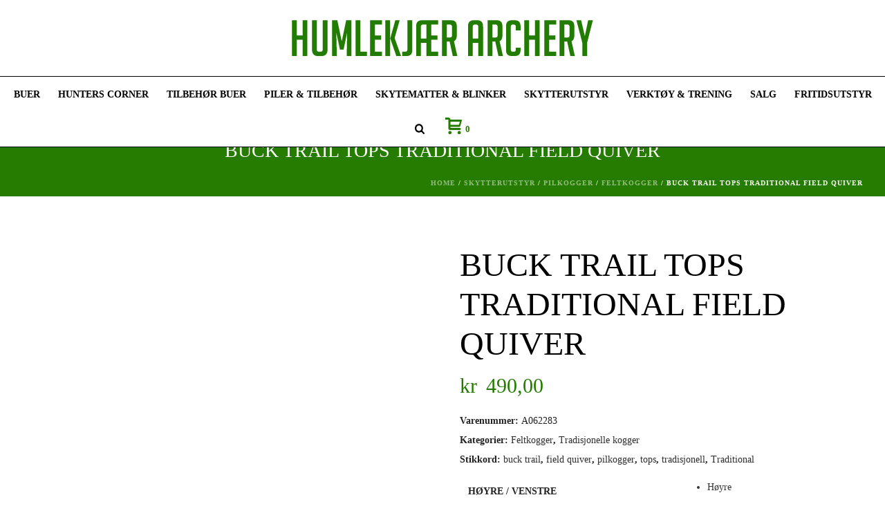

--- FILE ---
content_type: text/html; charset=UTF-8
request_url: https://www.bueutstyr.no/produkt/buck-trail-tops-traditional-field-quiver/
body_size: 45540
content:
<!DOCTYPE html><html lang="nb-NO" ><head><script data-no-optimize="1">var litespeed_docref=sessionStorage.getItem("litespeed_docref");litespeed_docref&&(Object.defineProperty(document,"referrer",{get:function(){return litespeed_docref}}),sessionStorage.removeItem("litespeed_docref"));</script> <meta charset="UTF-8" /><meta name="viewport" content="width=device-width, initial-scale=1.0, minimum-scale=1.0, maximum-scale=1.0, user-scalable=0" /><meta http-equiv="X-UA-Compatible" content="IE=edge,chrome=1" /><meta name="format-detection" content="telephone=no"><title>BUCK TRAIL TOPS TRADITIONAL FIELD QUIVER &#8211; Humlekjær Archery</title> <script type="litespeed/javascript">var ajaxurl="https://www.bueutstyr.no/wp-admin/admin-ajax.php"</script><meta name='robots' content='max-image-preview:large' /><style id="critical-path-css" type="text/css">body,html{width:100%;height:100%;margin:0;padding:0}.page-preloader{top:0;left:0;z-index:999;position:fixed;height:100%;width:100%;text-align:center}.preloader-preview-area{-webkit-animation-delay:-.2s;animation-delay:-.2s;top:50%;-webkit-transform:translateY(100%);-ms-transform:translateY(100%);transform:translateY(100%);margin-top:10px;max-height:calc(50% - 20px);opacity:1;width:100%;text-align:center;position:absolute}.preloader-logo{max-width:90%;top:50%;-webkit-transform:translateY(-100%);-ms-transform:translateY(-100%);transform:translateY(-100%);margin:-10px auto 0 auto;max-height:calc(50% - 20px);opacity:1;position:relative}.ball-pulse>div{width:15px;height:15px;border-radius:100%;margin:2px;-webkit-animation-fill-mode:both;animation-fill-mode:both;display:inline-block;-webkit-animation:ball-pulse .75s infinite cubic-bezier(.2,.68,.18,1.08);animation:ball-pulse .75s infinite cubic-bezier(.2,.68,.18,1.08)}.ball-pulse>div:nth-child(1){-webkit-animation-delay:-.36s;animation-delay:-.36s}.ball-pulse>div:nth-child(2){-webkit-animation-delay:-.24s;animation-delay:-.24s}.ball-pulse>div:nth-child(3){-webkit-animation-delay:-.12s;animation-delay:-.12s}@-webkit-keyframes ball-pulse{0%{-webkit-transform:scale(1);transform:scale(1);opacity:1}45%{-webkit-transform:scale(.1);transform:scale(.1);opacity:.7}80%{-webkit-transform:scale(1);transform:scale(1);opacity:1}}@keyframes ball-pulse{0%{-webkit-transform:scale(1);transform:scale(1);opacity:1}45%{-webkit-transform:scale(.1);transform:scale(.1);opacity:.7}80%{-webkit-transform:scale(1);transform:scale(1);opacity:1}}.ball-clip-rotate-pulse{position:relative;-webkit-transform:translateY(-15px) translateX(-10px);-ms-transform:translateY(-15px) translateX(-10px);transform:translateY(-15px) translateX(-10px);display:inline-block}.ball-clip-rotate-pulse>div{-webkit-animation-fill-mode:both;animation-fill-mode:both;position:absolute;top:0;left:0;border-radius:100%}.ball-clip-rotate-pulse>div:first-child{height:36px;width:36px;top:7px;left:-7px;-webkit-animation:ball-clip-rotate-pulse-scale 1s 0s cubic-bezier(.09,.57,.49,.9) infinite;animation:ball-clip-rotate-pulse-scale 1s 0s cubic-bezier(.09,.57,.49,.9) infinite}.ball-clip-rotate-pulse>div:last-child{position:absolute;width:50px;height:50px;left:-16px;top:-2px;background:0 0;border:2px solid;-webkit-animation:ball-clip-rotate-pulse-rotate 1s 0s cubic-bezier(.09,.57,.49,.9) infinite;animation:ball-clip-rotate-pulse-rotate 1s 0s cubic-bezier(.09,.57,.49,.9) infinite;-webkit-animation-duration:1s;animation-duration:1s}@-webkit-keyframes ball-clip-rotate-pulse-rotate{0%{-webkit-transform:rotate(0) scale(1);transform:rotate(0) scale(1)}50%{-webkit-transform:rotate(180deg) scale(.6);transform:rotate(180deg) scale(.6)}100%{-webkit-transform:rotate(360deg) scale(1);transform:rotate(360deg) scale(1)}}@keyframes ball-clip-rotate-pulse-rotate{0%{-webkit-transform:rotate(0) scale(1);transform:rotate(0) scale(1)}50%{-webkit-transform:rotate(180deg) scale(.6);transform:rotate(180deg) scale(.6)}100%{-webkit-transform:rotate(360deg) scale(1);transform:rotate(360deg) scale(1)}}@-webkit-keyframes ball-clip-rotate-pulse-scale{30%{-webkit-transform:scale(.3);transform:scale(.3)}100%{-webkit-transform:scale(1);transform:scale(1)}}@keyframes ball-clip-rotate-pulse-scale{30%{-webkit-transform:scale(.3);transform:scale(.3)}100%{-webkit-transform:scale(1);transform:scale(1)}}@-webkit-keyframes square-spin{25%{-webkit-transform:perspective(100px) rotateX(180deg) rotateY(0);transform:perspective(100px) rotateX(180deg) rotateY(0)}50%{-webkit-transform:perspective(100px) rotateX(180deg) rotateY(180deg);transform:perspective(100px) rotateX(180deg) rotateY(180deg)}75%{-webkit-transform:perspective(100px) rotateX(0) rotateY(180deg);transform:perspective(100px) rotateX(0) rotateY(180deg)}100%{-webkit-transform:perspective(100px) rotateX(0) rotateY(0);transform:perspective(100px) rotateX(0) rotateY(0)}}@keyframes square-spin{25%{-webkit-transform:perspective(100px) rotateX(180deg) rotateY(0);transform:perspective(100px) rotateX(180deg) rotateY(0)}50%{-webkit-transform:perspective(100px) rotateX(180deg) rotateY(180deg);transform:perspective(100px) rotateX(180deg) rotateY(180deg)}75%{-webkit-transform:perspective(100px) rotateX(0) rotateY(180deg);transform:perspective(100px) rotateX(0) rotateY(180deg)}100%{-webkit-transform:perspective(100px) rotateX(0) rotateY(0);transform:perspective(100px) rotateX(0) rotateY(0)}}.square-spin{display:inline-block}.square-spin>div{-webkit-animation-fill-mode:both;animation-fill-mode:both;width:50px;height:50px;-webkit-animation:square-spin 3s 0s cubic-bezier(.09,.57,.49,.9) infinite;animation:square-spin 3s 0s cubic-bezier(.09,.57,.49,.9) infinite}.cube-transition{position:relative;-webkit-transform:translate(-25px,-25px);-ms-transform:translate(-25px,-25px);transform:translate(-25px,-25px);display:inline-block}.cube-transition>div{-webkit-animation-fill-mode:both;animation-fill-mode:both;width:15px;height:15px;position:absolute;top:-5px;left:-5px;-webkit-animation:cube-transition 1.6s 0s infinite ease-in-out;animation:cube-transition 1.6s 0s infinite ease-in-out}.cube-transition>div:last-child{-webkit-animation-delay:-.8s;animation-delay:-.8s}@-webkit-keyframes cube-transition{25%{-webkit-transform:translateX(50px) scale(.5) rotate(-90deg);transform:translateX(50px) scale(.5) rotate(-90deg)}50%{-webkit-transform:translate(50px,50px) rotate(-180deg);transform:translate(50px,50px) rotate(-180deg)}75%{-webkit-transform:translateY(50px) scale(.5) rotate(-270deg);transform:translateY(50px) scale(.5) rotate(-270deg)}100%{-webkit-transform:rotate(-360deg);transform:rotate(-360deg)}}@keyframes cube-transition{25%{-webkit-transform:translateX(50px) scale(.5) rotate(-90deg);transform:translateX(50px) scale(.5) rotate(-90deg)}50%{-webkit-transform:translate(50px,50px) rotate(-180deg);transform:translate(50px,50px) rotate(-180deg)}75%{-webkit-transform:translateY(50px) scale(.5) rotate(-270deg);transform:translateY(50px) scale(.5) rotate(-270deg)}100%{-webkit-transform:rotate(-360deg);transform:rotate(-360deg)}}.ball-scale>div{border-radius:100%;margin:2px;-webkit-animation-fill-mode:both;animation-fill-mode:both;display:inline-block;height:60px;width:60px;-webkit-animation:ball-scale 1s 0s ease-in-out infinite;animation:ball-scale 1s 0s ease-in-out infinite}@-webkit-keyframes ball-scale{0%{-webkit-transform:scale(0);transform:scale(0)}100%{-webkit-transform:scale(1);transform:scale(1);opacity:0}}@keyframes ball-scale{0%{-webkit-transform:scale(0);transform:scale(0)}100%{-webkit-transform:scale(1);transform:scale(1);opacity:0}}.line-scale>div{-webkit-animation-fill-mode:both;animation-fill-mode:both;display:inline-block;width:5px;height:50px;border-radius:2px;margin:2px}.line-scale>div:nth-child(1){-webkit-animation:line-scale 1s -.5s infinite cubic-bezier(.2,.68,.18,1.08);animation:line-scale 1s -.5s infinite cubic-bezier(.2,.68,.18,1.08)}.line-scale>div:nth-child(2){-webkit-animation:line-scale 1s -.4s infinite cubic-bezier(.2,.68,.18,1.08);animation:line-scale 1s -.4s infinite cubic-bezier(.2,.68,.18,1.08)}.line-scale>div:nth-child(3){-webkit-animation:line-scale 1s -.3s infinite cubic-bezier(.2,.68,.18,1.08);animation:line-scale 1s -.3s infinite cubic-bezier(.2,.68,.18,1.08)}.line-scale>div:nth-child(4){-webkit-animation:line-scale 1s -.2s infinite cubic-bezier(.2,.68,.18,1.08);animation:line-scale 1s -.2s infinite cubic-bezier(.2,.68,.18,1.08)}.line-scale>div:nth-child(5){-webkit-animation:line-scale 1s -.1s infinite cubic-bezier(.2,.68,.18,1.08);animation:line-scale 1s -.1s infinite cubic-bezier(.2,.68,.18,1.08)}@-webkit-keyframes line-scale{0%{-webkit-transform:scaley(1);transform:scaley(1)}50%{-webkit-transform:scaley(.4);transform:scaley(.4)}100%{-webkit-transform:scaley(1);transform:scaley(1)}}@keyframes line-scale{0%{-webkit-transform:scaley(1);transform:scaley(1)}50%{-webkit-transform:scaley(.4);transform:scaley(.4)}100%{-webkit-transform:scaley(1);transform:scaley(1)}}.ball-scale-multiple{position:relative;-webkit-transform:translateY(30px);-ms-transform:translateY(30px);transform:translateY(30px);display:inline-block}.ball-scale-multiple>div{border-radius:100%;-webkit-animation-fill-mode:both;animation-fill-mode:both;margin:2px;position:absolute;left:-30px;top:0;opacity:0;margin:0;width:50px;height:50px;-webkit-animation:ball-scale-multiple 1s 0s linear infinite;animation:ball-scale-multiple 1s 0s linear infinite}.ball-scale-multiple>div:nth-child(2){-webkit-animation-delay:-.2s;animation-delay:-.2s}.ball-scale-multiple>div:nth-child(3){-webkit-animation-delay:-.2s;animation-delay:-.2s}@-webkit-keyframes ball-scale-multiple{0%{-webkit-transform:scale(0);transform:scale(0);opacity:0}5%{opacity:1}100%{-webkit-transform:scale(1);transform:scale(1);opacity:0}}@keyframes ball-scale-multiple{0%{-webkit-transform:scale(0);transform:scale(0);opacity:0}5%{opacity:1}100%{-webkit-transform:scale(1);transform:scale(1);opacity:0}}.ball-pulse-sync{display:inline-block}.ball-pulse-sync>div{width:15px;height:15px;border-radius:100%;margin:2px;-webkit-animation-fill-mode:both;animation-fill-mode:both;display:inline-block}.ball-pulse-sync>div:nth-child(1){-webkit-animation:ball-pulse-sync .6s -.21s infinite ease-in-out;animation:ball-pulse-sync .6s -.21s infinite ease-in-out}.ball-pulse-sync>div:nth-child(2){-webkit-animation:ball-pulse-sync .6s -.14s infinite ease-in-out;animation:ball-pulse-sync .6s -.14s infinite ease-in-out}.ball-pulse-sync>div:nth-child(3){-webkit-animation:ball-pulse-sync .6s -70ms infinite ease-in-out;animation:ball-pulse-sync .6s -70ms infinite ease-in-out}@-webkit-keyframes ball-pulse-sync{33%{-webkit-transform:translateY(10px);transform:translateY(10px)}66%{-webkit-transform:translateY(-10px);transform:translateY(-10px)}100%{-webkit-transform:translateY(0);transform:translateY(0)}}@keyframes ball-pulse-sync{33%{-webkit-transform:translateY(10px);transform:translateY(10px)}66%{-webkit-transform:translateY(-10px);transform:translateY(-10px)}100%{-webkit-transform:translateY(0);transform:translateY(0)}}.transparent-circle{display:inline-block;border-top:.5em solid rgba(255,255,255,.2);border-right:.5em solid rgba(255,255,255,.2);border-bottom:.5em solid rgba(255,255,255,.2);border-left:.5em solid #fff;-webkit-transform:translateZ(0);transform:translateZ(0);-webkit-animation:transparent-circle 1.1s infinite linear;animation:transparent-circle 1.1s infinite linear;width:50px;height:50px;border-radius:50%}.transparent-circle:after{border-radius:50%;width:10em;height:10em}@-webkit-keyframes transparent-circle{0%{-webkit-transform:rotate(0);transform:rotate(0)}100%{-webkit-transform:rotate(360deg);transform:rotate(360deg)}}@keyframes transparent-circle{0%{-webkit-transform:rotate(0);transform:rotate(0)}100%{-webkit-transform:rotate(360deg);transform:rotate(360deg)}}.ball-spin-fade-loader{position:relative;top:-10px;left:-10px;display:inline-block}.ball-spin-fade-loader>div{width:15px;height:15px;border-radius:100%;margin:2px;-webkit-animation-fill-mode:both;animation-fill-mode:both;position:absolute;-webkit-animation:ball-spin-fade-loader 1s infinite linear;animation:ball-spin-fade-loader 1s infinite linear}.ball-spin-fade-loader>div:nth-child(1){top:25px;left:0;animation-delay:-.84s;-webkit-animation-delay:-.84s}.ball-spin-fade-loader>div:nth-child(2){top:17.05px;left:17.05px;animation-delay:-.72s;-webkit-animation-delay:-.72s}.ball-spin-fade-loader>div:nth-child(3){top:0;left:25px;animation-delay:-.6s;-webkit-animation-delay:-.6s}.ball-spin-fade-loader>div:nth-child(4){top:-17.05px;left:17.05px;animation-delay:-.48s;-webkit-animation-delay:-.48s}.ball-spin-fade-loader>div:nth-child(5){top:-25px;left:0;animation-delay:-.36s;-webkit-animation-delay:-.36s}.ball-spin-fade-loader>div:nth-child(6){top:-17.05px;left:-17.05px;animation-delay:-.24s;-webkit-animation-delay:-.24s}.ball-spin-fade-loader>div:nth-child(7){top:0;left:-25px;animation-delay:-.12s;-webkit-animation-delay:-.12s}.ball-spin-fade-loader>div:nth-child(8){top:17.05px;left:-17.05px;animation-delay:0s;-webkit-animation-delay:0s}@-webkit-keyframes ball-spin-fade-loader{50%{opacity:.3;-webkit-transform:scale(.4);transform:scale(.4)}100%{opacity:1;-webkit-transform:scale(1);transform:scale(1)}}@keyframes ball-spin-fade-loader{50%{opacity:.3;-webkit-transform:scale(.4);transform:scale(.4)}100%{opacity:1;-webkit-transform:scale(1);transform:scale(1)}}</style><link rel="alternate" type="application/rss+xml" title="Humlekjær Archery &raquo; strøm" href="https://www.bueutstyr.no/feed/" /><link rel="alternate" type="application/rss+xml" title="Humlekjær Archery &raquo; kommentarstrøm" href="https://www.bueutstyr.no/comments/feed/" /><link rel="shortcut icon" href="https://www.bueutstyr.no/wp-content/uploads/2018/01/favicon.png"  /> <script type="litespeed/javascript">window.abb={};php={};window.PHP={};PHP.ajax="https://www.bueutstyr.no/wp-admin/admin-ajax.php";PHP.wp_p_id="59247";var mk_header_parallax,mk_banner_parallax,mk_page_parallax,mk_footer_parallax,mk_body_parallax;var mk_images_dir="https://www.bueutstyr.no/wp-content/themes/jupiter/assets/images",mk_theme_js_path="https://www.bueutstyr.no/wp-content/themes/jupiter/assets/js",mk_theme_dir="https://www.bueutstyr.no/wp-content/themes/jupiter",mk_captcha_placeholder="Enter Captcha",mk_captcha_invalid_txt="Invalid. Try again.",mk_captcha_correct_txt="Captcha correct.",mk_responsive_nav_width=1140,mk_vertical_header_back="Back",mk_vertical_header_anim="1",mk_check_rtl=!0,mk_grid_width=1400,mk_ajax_search_option="beside_nav",mk_preloader_bg_color="#fff",mk_accent_color="#257c00",mk_go_to_top="true",mk_smooth_scroll="true",mk_show_background_video="true",mk_preloader_bar_color="#257c00",mk_preloader_logo="";var mk_header_parallax=!1,mk_banner_parallax=!1,mk_footer_parallax=!1,mk_body_parallax=!1,mk_no_more_posts="No More Posts",mk_typekit_id="",mk_google_fonts=["Poppins:100italic,200italic,300italic,400italic,500italic,600italic,700italic,800italic,900italic,100,200,300,400,500,600,700,800,900"],mk_global_lazyload=!0</script><link rel="alternate" title="oEmbed (JSON)" type="application/json+oembed" href="https://www.bueutstyr.no/wp-json/oembed/1.0/embed?url=https%3A%2F%2Fwww.bueutstyr.no%2Fprodukt%2Fbuck-trail-tops-traditional-field-quiver%2F" /><link rel="alternate" title="oEmbed (XML)" type="text/xml+oembed" href="https://www.bueutstyr.no/wp-json/oembed/1.0/embed?url=https%3A%2F%2Fwww.bueutstyr.no%2Fprodukt%2Fbuck-trail-tops-traditional-field-quiver%2F&#038;format=xml" /><style id='wp-img-auto-sizes-contain-inline-css' type='text/css'>img:is([sizes=auto i],[sizes^="auto," i]){contain-intrinsic-size:3000px 1500px}
/*# sourceURL=wp-img-auto-sizes-contain-inline-css */</style><style id="litespeed-ccss">body,html{width:100%;height:100%;margin:0;padding:0}ul{box-sizing:border-box}:root{--wp--preset--font-size--normal:16px;--wp--preset--font-size--huge:42px}body{--wp--preset--color--black:#000;--wp--preset--color--cyan-bluish-gray:#abb8c3;--wp--preset--color--white:#fff;--wp--preset--color--pale-pink:#f78da7;--wp--preset--color--vivid-red:#cf2e2e;--wp--preset--color--luminous-vivid-orange:#ff6900;--wp--preset--color--luminous-vivid-amber:#fcb900;--wp--preset--color--light-green-cyan:#7bdcb5;--wp--preset--color--vivid-green-cyan:#00d084;--wp--preset--color--pale-cyan-blue:#8ed1fc;--wp--preset--color--vivid-cyan-blue:#0693e3;--wp--preset--color--vivid-purple:#9b51e0;--wp--preset--gradient--vivid-cyan-blue-to-vivid-purple:linear-gradient(135deg,rgba(6,147,227,1) 0%,#9b51e0 100%);--wp--preset--gradient--light-green-cyan-to-vivid-green-cyan:linear-gradient(135deg,#7adcb4 0%,#00d082 100%);--wp--preset--gradient--luminous-vivid-amber-to-luminous-vivid-orange:linear-gradient(135deg,rgba(252,185,0,1) 0%,rgba(255,105,0,1) 100%);--wp--preset--gradient--luminous-vivid-orange-to-vivid-red:linear-gradient(135deg,rgba(255,105,0,1) 0%,#cf2e2e 100%);--wp--preset--gradient--very-light-gray-to-cyan-bluish-gray:linear-gradient(135deg,#eee 0%,#a9b8c3 100%);--wp--preset--gradient--cool-to-warm-spectrum:linear-gradient(135deg,#4aeadc 0%,#9778d1 20%,#cf2aba 40%,#ee2c82 60%,#fb6962 80%,#fef84c 100%);--wp--preset--gradient--blush-light-purple:linear-gradient(135deg,#ffceec 0%,#9896f0 100%);--wp--preset--gradient--blush-bordeaux:linear-gradient(135deg,#fecda5 0%,#fe2d2d 50%,#6b003e 100%);--wp--preset--gradient--luminous-dusk:linear-gradient(135deg,#ffcb70 0%,#c751c0 50%,#4158d0 100%);--wp--preset--gradient--pale-ocean:linear-gradient(135deg,#fff5cb 0%,#b6e3d4 50%,#33a7b5 100%);--wp--preset--gradient--electric-grass:linear-gradient(135deg,#caf880 0%,#71ce7e 100%);--wp--preset--gradient--midnight:linear-gradient(135deg,#020381 0%,#2874fc 100%);--wp--preset--font-size--small:13px;--wp--preset--font-size--medium:20px;--wp--preset--font-size--large:36px;--wp--preset--font-size--x-large:42px;--wp--preset--spacing--20:.44rem;--wp--preset--spacing--30:.67rem;--wp--preset--spacing--40:1rem;--wp--preset--spacing--50:1.5rem;--wp--preset--spacing--60:2.25rem;--wp--preset--spacing--70:3.38rem;--wp--preset--spacing--80:5.06rem;--wp--preset--shadow--natural:6px 6px 9px rgba(0,0,0,.2);--wp--preset--shadow--deep:12px 12px 50px rgba(0,0,0,.4);--wp--preset--shadow--sharp:6px 6px 0px rgba(0,0,0,.2);--wp--preset--shadow--outlined:6px 6px 0px -3px rgba(255,255,255,1),6px 6px rgba(0,0,0,1);--wp--preset--shadow--crisp:6px 6px 0px rgba(0,0,0,1)}button.pswp__button{box-shadow:none!important;background-image:url(/wp-content/plugins/woocommerce/assets/css/photoswipe/default-skin/default-skin.png)!important}button.pswp__button,button.pswp__button--arrow--left:before,button.pswp__button--arrow--right:before{background-color:transparent!important}button.pswp__button--arrow--left,button.pswp__button--arrow--right{background-image:none!important}.pswp{display:none;position:absolute;width:100%;height:100%;left:0;top:0;overflow:hidden;-ms-touch-action:none;touch-action:none;z-index:1500;-webkit-text-size-adjust:100%;-webkit-backface-visibility:hidden;outline:0}.pswp *{-webkit-box-sizing:border-box;box-sizing:border-box}.pswp__bg{position:absolute;left:0;top:0;width:100%;height:100%;background:#000;opacity:0;-webkit-transform:translateZ(0);transform:translateZ(0);-webkit-backface-visibility:hidden;will-change:opacity}.pswp__scroll-wrap{position:absolute;left:0;top:0;width:100%;height:100%;overflow:hidden}.pswp__container{-ms-touch-action:none;touch-action:none;position:absolute;left:0;right:0;top:0;bottom:0}.pswp__container{-webkit-touch-callout:none}.pswp__bg{will-change:opacity}.pswp__container{-webkit-backface-visibility:hidden}.pswp__item{position:absolute;left:0;right:0;top:0;bottom:0;overflow:hidden}.pswp__button{width:44px;height:44px;position:relative;background:0 0;overflow:visible;-webkit-appearance:none;display:block;border:0;padding:0;margin:0;float:right;opacity:.75;-webkit-box-shadow:none;box-shadow:none}.pswp__button::-moz-focus-inner{padding:0;border:0}.pswp__button,.pswp__button--arrow--left:before,.pswp__button--arrow--right:before{background:url(/wp-content/plugins/woocommerce/assets/css/photoswipe/default-skin/default-skin.png) 0 0 no-repeat;background-size:264px 88px;width:44px;height:44px}.pswp__button--close{background-position:0 -44px}.pswp__button--share{background-position:-44px -44px}.pswp__button--fs{display:none}.pswp__button--zoom{display:none;background-position:-88px 0}.pswp__button--arrow--left,.pswp__button--arrow--right{background:0 0;top:50%;margin-top:-50px;width:70px;height:100px;position:absolute}.pswp__button--arrow--left{left:0}.pswp__button--arrow--right{right:0}.pswp__button--arrow--left:before,.pswp__button--arrow--right:before{content:'';top:35px;background-color:rgba(0,0,0,.3);height:30px;width:32px;position:absolute}.pswp__button--arrow--left:before{left:6px;background-position:-138px -44px}.pswp__button--arrow--right:before{right:6px;background-position:-94px -44px}.pswp__share-modal{display:block;background:rgba(0,0,0,.5);width:100%;height:100%;top:0;left:0;padding:10px;position:absolute;z-index:1600;opacity:0;-webkit-backface-visibility:hidden;will-change:opacity}.pswp__share-modal--hidden{display:none}.pswp__share-tooltip{z-index:1620;position:absolute;background:#fff;top:56px;border-radius:2px;display:block;width:auto;right:44px;-webkit-box-shadow:0 2px 5px rgba(0,0,0,.25);box-shadow:0 2px 5px rgba(0,0,0,.25);-webkit-transform:translateY(6px);-ms-transform:translateY(6px);transform:translateY(6px);-webkit-backface-visibility:hidden;will-change:transform}.pswp__counter{position:absolute;left:0;top:0;height:44px;font-size:13px;line-height:44px;color:#fff;opacity:.75;padding:0 10px}.pswp__caption{position:absolute;left:0;bottom:0;width:100%;min-height:44px}.pswp__caption__center{text-align:left;max-width:420px;margin:0 auto;font-size:13px;padding:10px;line-height:20px;color:#ccc}.pswp__preloader{width:44px;height:44px;position:absolute;top:0;left:50%;margin-left:-22px;opacity:0;will-change:opacity;direction:ltr}.pswp__preloader__icn{width:20px;height:20px;margin:12px}@media screen and (max-width:1024px){.pswp__preloader{position:relative;left:auto;top:auto;margin:0;float:right}}.pswp__ui{-webkit-font-smoothing:auto;visibility:visible;opacity:1;z-index:1550}.pswp__top-bar{position:absolute;left:0;top:0;height:44px;width:100%}.pswp__caption,.pswp__top-bar{-webkit-backface-visibility:hidden;will-change:opacity}.pswp__caption,.pswp__top-bar{background-color:rgba(0,0,0,.5)}.pswp__ui--hidden .pswp__button--arrow--left,.pswp__ui--hidden .pswp__button--arrow--right,.pswp__ui--hidden .pswp__caption,.pswp__ui--hidden .pswp__top-bar{opacity:.001}:root{--woocommerce:#7f54b3;--wc-green:#7ad03a;--wc-red:#a00;--wc-orange:#ffba00;--wc-blue:#2ea2cc;--wc-primary:#7f54b3;--wc-primary-text:#fff;--wc-secondary:#e9e6ed;--wc-secondary-text:#515151;--wc-highlight:#b3af54;--wc-highligh-text:#fff;--wc-content-bg:#fff;--wc-subtext:#767676}.woocommerce img,.woocommerce-page img{height:auto;max-width:100%}.woocommerce div.product div.images,.woocommerce-page div.product div.images{float:left;width:48%}.woocommerce div.product div.summary,.woocommerce-page div.product div.summary{float:right;width:48%;clear:none}.woocommerce div.product .woocommerce-tabs,.woocommerce-page div.product .woocommerce-tabs{clear:both}@media only screen and (max-width:768px){:root{--woocommerce:#7f54b3;--wc-green:#7ad03a;--wc-red:#a00;--wc-orange:#ffba00;--wc-blue:#2ea2cc;--wc-primary:#7f54b3;--wc-primary-text:#fff;--wc-secondary:#e9e6ed;--wc-secondary-text:#515151;--wc-highlight:#b3af54;--wc-highligh-text:#fff;--wc-content-bg:#fff;--wc-subtext:#767676}.woocommerce div.product div.images,.woocommerce div.product div.summary,.woocommerce-page div.product div.images,.woocommerce-page div.product div.summary{float:none;width:100%}}:root{--woocommerce:#7f54b3;--wc-green:#7ad03a;--wc-red:#a00;--wc-orange:#ffba00;--wc-blue:#2ea2cc;--wc-primary:#7f54b3;--wc-primary-text:#fff;--wc-secondary:#e9e6ed;--wc-secondary-text:#515151;--wc-highlight:#b3af54;--wc-highligh-text:#fff;--wc-content-bg:#fff;--wc-subtext:#767676}.woocommerce .quantity .qty{width:3.631em;text-align:center}.woocommerce div.product{margin-bottom:0;position:relative}.woocommerce div.product .product_title{clear:none;margin-top:0;padding:0}.woocommerce div.product p.price{color:#b3af54;font-size:1.25em}.woocommerce div.product div.images{margin-bottom:2em}.woocommerce div.product div.images img{display:block;width:100%;height:auto;box-shadow:none}.woocommerce div.product div.images.woocommerce-product-gallery{position:relative}.woocommerce div.product div.images .woocommerce-product-gallery__wrapper{margin:0;padding:0}.woocommerce div.product div.summary{margin-bottom:2em}.woocommerce div.product form.cart{margin-bottom:2em}.woocommerce div.product form.cart:after,.woocommerce div.product form.cart:before{content:" ";display:table}.woocommerce div.product form.cart:after{clear:both}.woocommerce div.product form.cart div.quantity{float:left;margin:0 4px 0 0}.woocommerce div.product form.cart table{border-width:0 0 1px}.woocommerce div.product form.cart table td{padding-left:0}.woocommerce div.product form.cart .variations{margin-bottom:1em;border:0;width:100%}.woocommerce div.product form.cart .variations td,.woocommerce div.product form.cart .variations th{border:0;line-height:2em;vertical-align:top}.woocommerce div.product form.cart .variations label{font-weight:700;text-align:left}.woocommerce div.product form.cart .variations select{max-width:100%;min-width:75%;display:inline-block;margin-right:1em}.woocommerce div.product form.cart .reset_variations{visibility:hidden;font-size:.83em}a,body,div,form,header,html,i,img,label,li,nav,p,section,span,table,tbody,td,th,tr,ul{margin:0;padding:0;border:0;vertical-align:baseline;font-size:100%}header,nav,section{display:block}html{font-size:100%;-webkit-font-smoothing:antialiased;-webkit-text-size-adjust:100%;-ms-text-size-adjust:100%}body{position:relative;-webkit-text-size-adjust:100%;-webkit-font-smoothing:antialiased}.theme-content img{max-width:100%;width:auto;height:auto;border:0;vertical-align:middle;-ms-interpolation-mode:bicubic}button,input,select{margin:0;vertical-align:middle;font-size:100%}button,input{line-height:normal;border-radius:0}button::-moz-focus-inner,input::-moz-focus-inner{padding:0;border:0}button,input[type=submit]{-webkit-appearance:button}a{color:#777}p{margin-bottom:30px}ul{list-style:none}table{border-spacing:0;border-collapse:collapse}th{font-weight:700}p,table,ul{margin-bottom:20px}a{text-decoration:none}a,p{-ms-word-wrap:break-word;word-wrap:break-word}a:link,a:visited{outline:0 none;text-decoration:none}.clearboth{display:block;visibility:hidden;clear:both;overflow:hidden;width:0;height:0}.clearboth:after{display:block;visibility:hidden;clear:both;width:0;height:0;content:' ';font-size:0;line-height:0}.clearfix{display:block;clear:both}.clearfix:after,.clearfix:before{content:" ";display:table}ul{margin-bottom:1em;margin-left:1.5em;list-style-type:disc}ul li{margin-left:.85em}ul ul{list-style-type:square}ul ul ul{list-style-type:circle}ul ul{margin-bottom:0}input[type=text],select{outline:0;border:none;font-size:inherit}input[type=text]{box-sizing:border-box}input[type=text]{font-size:13px;color:#767676;padding:10px 12px;background-color:#fdfdfd;border:1px solid #e3e3e3;outline:0;margin-bottom:4px}.master-holder select:not(.gfield_select),.woocommerce select{background-color:#fdfdfd;border:1px solid #e3e3e3;background-image:url(/wp-content/themes/jupiter/assets/images/selectbox-arrow.png);background-position:right center;background-repeat:no-repeat;-webkit-appearance:none;-moz-appearance:none;appearance:none;padding:10px 12px 12px 16px;font-size:12px;line-height:14px;color:#252525;border-radius:0;font-weight:700;min-width:240px;max-width:100%;display:block}option{padding:0 4px}h1,h2{margin:0 0 .8em;font-weight:400;line-height:1.3em;-ms-word-wrap:break-word;word-wrap:break-word;text-transform:none}h1{font-size:36px;margin-bottom:16px}h2{font-size:30px;margin-bottom:14px}.mk-header{z-index:301}.mk-header .mk-classic-nav-bg,.mk-header .mk-header-bg{z-index:1}.mk-header .fit-logo-img a{z-index:30}.mk-header .mk-header-inner{z-index:300}.mk-header-holder{z-index:200}.mk-header-right{z-index:20}.mk-header-nav-container{z-index:30}.header-style-2.header-align-center .header-logo{z-index:2}.mk-go-top{z-index:300}#theme-page{z-index:11}.mk-classic-menu-wrapper{z-index:99}.main-navigation-ul>li.menu-item ul.sub-menu:after{z-index:10}.mk-nav-responsive-link{z-index:12}.mk-responsive-nav{z-index:20}#mk-page-introduce{z-index:8}#mk-theme-container{z-index:200}#mk-page-introduce,#mk-theme-container,.master-holder div,.shopping-cart-header,.text-input,.theme-page-wrapper,:after,:before,input[type=text]{box-sizing:border-box}.mk-grid{width:100%;margin:0 auto}.mk-grid:after{content:"";display:table;clear:both}@media handheld,only screen and (max-width:768px){.mk-grid{width:100%}}#mk-nav-search-wrapper form i,.mk-breadcrumbs-inner a,.mk-nav-responsive-link,.text-input{-webkit-perspective:1000}.mk-header{width:100%;position:relative}.mk-header .mk-classic-nav-bg,.mk-header .mk-header-bg{position:absolute;left:0;top:0;width:100%;height:100%}.mk-header .mk-header-inner{position:relative;width:100%}.mk-header:not(.header-style-4) .header-logo{top:0;position:absolute}.header-logo{display:block;width:100%}.header-logo img{top:50%;position:absolute;-webkit-transform:translate(0,-50%)!important;-ms-transform:translate(0,-50%)!important;transform:translate(0,-50%)!important;ms-transform:translate(0,-50%)!important}.header-logo .mk-resposnive-logo{display:none}.fit-logo-img a{display:inline-block;height:100%;position:relative}.fit-logo-img a img{display:block;height:auto;max-height:100%;max-width:none}@media handheld,only screen and (max-width:780px){.header-logo a img{max-width:200px}}@media handheld,only screen and (max-width:400px){.header-logo a img{max-width:160px}}.mk-header-holder{width:100%;position:absolute}.mk-desktop-logo.light-logo{display:none}.mk-desktop-logo.dark-logo{display:block}#mk-boxed-layout{position:relative;z-index:0}.mk-header-right{position:absolute;right:10px;top:0}.header-grid.mk-grid{position:relative}.mk-header-nav-container{line-height:4px;display:block;position:relative;margin:0 auto}@media handheld,only screen and (max-width:1140px){.mk-header .mk-header-nav-container{width:100%!important}.mk-header .mk-classic-menu-wrapper{width:100%!important}}.header-style-2 .mk-classic-nav-bg{zoom:1;filter:alpha(opacity=0);opacity:0}.header-style-2 .mk-header-nav-container{width:100%!important;float:none!important}.header-style-2 .main-navigation-ul>li.menu-item{line-height:50px}.header-style-2 .main-navigation-ul>li.menu-item>a.menu-item-link{padding:14px 25px;line-height:23px}.header-style-2 .mk-search-trigger{line-height:50px}.header-style-2 .shopping-cart-header{display:inline-block;margin:0 0 0 10px;vertical-align:top;position:relative;float:none;line-height:50px}.header-style-2 .mk-shoping-cart-link{padding:20px 10px;margin-top:-4px}.header-style-2 .header-logo{position:relative!important}.header-style-2 .header-logo a img{position:relative!important;left:auto!important}.header-style-2.header-align-center .mk-header-nav-container{text-align:center}.header-style-2.header-align-center .header-logo{margin:0 auto;text-align:center;width:100%}.header-style-2.header-align-center .header-logo a{margin:0 auto}.header-style-2.header-align-center .mk-grid .header-logo{left:0;position:relative}.header-style-2.header-align-center .mk-nav-responsive-link{float:right;right:20px}#mk-theme-container{position:relative;left:0}.mk-go-top{background-color:#ccc;background-color:rgba(0,0,0,.2);display:block;position:fixed;bottom:15px;width:45px;height:45px;text-align:center;-webkit-backface-visibility:hidden;backface-visibility:hidden;-webkit-perspective:1000;-ms-perspective:1000;perspective:1000;-webkit-transform:translateZ(0);-ms-transform:translateZ(0);transform:translateZ(0);right:-60px;opacity:0}.mk-go-top svg{position:absolute;top:15px;left:15px;fill:#fff;height:16px;width:16px}#theme-page{padding:0;margin:0;min-height:200px;height:auto;position:relative}#theme-page .theme-page-wrapper{margin:20px auto}#theme-page .theme-page-wrapper .theme-content{padding:30px 20px}.master-holder-bg-holder{position:absolute;top:0;left:0;height:100%;width:100%;overflow:hidden;z-index:-1}.master-holder-bg{position:absolute;top:0;left:0;height:100%;width:100%;z-index:-1;-webkit-perspective:1000;perspective:1000;-webkit-transform:translateZ(0);transform:translateZ(0)}@media handheld,only screen and (max-width:768px){#theme-page{padding:0!important}.theme-page-wrapper:not(.full-width-layout){margin:0 auto 0!important}}.main-nav-side-search{display:inline-block;margin:0 0 0 10px;vertical-align:top;position:relative}.mk-search-trigger{display:block;font-size:16px}#mk-nav-search-wrapper{position:absolute;right:-50px;width:330px;height:56px;background-color:#fff;display:none}#mk-nav-search-wrapper form{display:block;overflow:hidden}#mk-nav-search-wrapper input[type=text]{position:absolute;left:0;top:0;border:none;height:100%;background-color:#fff;padding:0 10px;width:275px;line-height:30px;border:1px solid #e3e3e3;border-right:none}#mk-nav-search-wrapper input[type=submit]{width:100%;height:100%;display:block;border:none;outline:0;position:absolute;left:0;top:0;background-color:transparent}#mk-nav-search-wrapper .nav-side-search-icon{width:56px;height:100%;position:absolute;right:0;top:0;display:-webkit-box;display:-ms-flexbox;display:flex;-webkit-box-align:center;-ms-flex-align:center;align-items:center;-webkit-box-pack:center;-ms-flex-pack:center;justify-content:center;background-color:#bfbcbc}#mk-nav-search-wrapper .nav-side-search-icon svg{height:16px;fill:#fff}#mk-nav-search-wrapper .ui-autocomplete{background-color:#fff;border:1px solid #e3e3e3;border-top:none;border-bottom:none;overflow:auto;text-align:left;list-style:none;margin:56px 0 0;padding:0}.shopping-cart-header{display:inline-block;margin:0;vertical-align:top;position:relative}.shopping-cart-header .widgettitle{display:none}.mk-header .mk-shoping-cart-link{padding:0 10px 0 20px;margin:0}.mk-header .mk-shoping-cart-link svg{position:relative;display:inline-block;height:16px;margin-right:-4px;-webkit-transform:translateY(3px);-ms-transform:translateY(3px);transform:translateY(3px)}.mk-header .mk-header-cart-count{font-size:13px;font-weight:700;padding-left:5px}.mk-shopping-cart-box{position:absolute;right:0;top:100%;width:300px;padding:0 10px;display:none;text-align:left}.mk-shopping-cart-box .widget{margin:0}@media handheld,only screen and (max-width:780px){.mk-header-right{display:none!important}}.mk-main-navigation{display:inline-block;text-align:center;margin:0 auto}.mk-classic-menu-wrapper{position:relative;margin:0 auto}.main-navigation-ul,.main-navigation-ul li.menu-item,.main-navigation-ul ul.sub-menu{margin:0;padding:0}.main-navigation-ul li.no-mega-menu ul.sub-menu{position:absolute;top:100%;right:0;padding:8px 0}.main-navigation-ul li>.sub-menu{display:none}.header-align-center .main-navigation-ul li.no-mega-menu>ul.sub-menu,.header-style-2.header-align-center .main-navigation-ul li.no-mega-menu>ul.sub-menu{left:20px;right:auto}.main-navigation-ul>li.menu-item{float:left}.main-navigation-ul>li.menu-item>a.menu-item-link{display:inline-block;text-align:center;text-decoration:none;font-weight:700;font-size:13px;position:relative;box-sizing:border-box;padding-top:2px}.main-navigation-ul>li.no-mega-menu ul.sub-menu li.menu-item{line-height:1}.main-navigation-ul>li.no-mega-menu ul.sub-menu li.menu-item a.menu-item-link{display:block;position:relative;font-size:12px;line-height:18px;text-align:left;float:none;margin:0;padding:10px 20px;text-transform:capitalize;font-weight:400;letter-spacing:1px}.main-navigation-ul>li.menu-item ul.sub-menu:after{height:2px;content:"";display:block;position:absolute;top:0;left:0;right:0}.main-navigation-ul li.no-mega-menu ul.sub-menu ul.sub-menu{top:0;left:100%;right:auto}.main-navigation-ul li.menu-item{position:relative;display:block;list-style-type:none}.main-navigation-ul>li.menu-item{display:inline-block}.main-navigation-ul a.menu-item-link{display:block;text-decoration:none;white-space:normal}.main-navigation-ul .menu-sub-level-arrow svg{height:12px;vertical-align:middle;position:absolute}.main-navigation-ul li.menu-item.has-mega-menu{position:static}.mk-nav-responsive-link{display:none;position:absolute;top:50%;margin-top:-18px;line-height:8px;padding:10px}.mk-responsive-nav{width:100%}.mk-responsive-nav>li>ul{display:none;border-top:1px solid rgba(128,128,128,.2)}.mk-responsive-nav>li{border-bottom:1px solid rgba(128,128,128,.2)}.mk-responsive-nav .mk-nav-arrow{position:absolute;right:0;top:0;text-align:center;filter:alpha(opacity=@opacity*100);-moz-opacity:70;-khtml-opacity:70;opacity:70;opacity:.7;width:70px;height:44px;line-height:50px}.mk-responsive-nav .mk-nav-arrow svg{height:14px}.mk-responsive-wrap{position:relative;width:100%;display:none;z-index:20;height:100%}.mk-responsive-nav{border-bottom:1px solid rgba(255,255,255,.1);position:relative;width:100%;margin:0;padding:0}.mk-responsive-nav li{display:block;margin:0;position:relative}.mk-responsive-nav li:last-child ul{border-bottom:none!important}.mk-responsive-nav li a{border-top:1px solid rgba(255,255,255,.1);display:block;padding:15px 20px;text-align:left;text-transform:uppercase;text-decoration:none;font-weight:700;font-size:13px;line-height:1}.mk-responsive-nav li ul{margin:0;padding:0;display:none}.mk-responsive-nav li ul ul{padding-left:10px;border-top:1px solid rgba(0,0,0,.1);border-bottom:1px solid rgba(0,0,0,.1);background-color:rgba(0,0,0,.02)}.mk-responsive-nav li ul .mk-nav-arrow{height:35px;line-height:40px}.mk-responsive-nav li ul li a{font-size:13px;line-height:13px;margin:0;padding:12px 15px;text-align:left;text-transform:none;font-weight:400}.responsive-searchform{margin:10px;position:relative;line-height:24px}.responsive-searchform .text-input{width:100%;padding:12px;border:1px solid rgba(0,0,0,.15);background-color:rgba(0,0,0,.02);box-shadow:none!important;border-radius:0;color:#9e9e9e!important}.responsive-searchform i{position:absolute;right:15px;bottom:14px}.responsive-searchform i input{width:100%;height:100%;background:0 0;border:none;outline:0;position:absolute;left:0;top:0}.responsive-searchform i svg{fill:#ccc;fill:rgba(0,0,0,.3);height:20px;width:19px;vertical-align:middle}.mk-css-icon-menu{width:18px;height:18px;-webkit-transform:translateZ(0);transform:translateZ(0)}.mk-css-icon-menu div{height:3px;margin-bottom:3px;border-radius:3px;display:block;position:relative}.shopping-cart-header .mk-svg-icon{width:16px}#mk-page-introduce{position:relative;padding:15px 0}#mk-page-introduce.intro-left{text-align:left}.page-title{margin:25px 20px 15px;line-height:120%;-ms-word-wrap:break-word;word-wrap:break-word}#mk-breadcrumbs .mk-breadcrumbs-inner{float:right;display:inline-block;margin:0 20px -10px 0;line-height:11px;padding:10px 12px 8px;font-size:10px;font-weight:700;letter-spacing:1px;text-transform:uppercase;-ms-word-wrap:break-word;word-wrap:break-word}#mk-breadcrumbs .mk-breadcrumbs-inner.dark-skin{color:#fff}#mk-breadcrumbs .mk-breadcrumbs-inner.dark-skin a{color:#d1d1d1;color:rgba(255,255,255,.5)}@media handheld,only screen and (max-width:700px){#mk-breadcrumbs .mk-breadcrumbs-inner{margin:15px 0 -15px!important;float:none!important;display:block!important;text-align:center}}@media handheld,only screen and (max-width:1140px){.page-title{margin-left:15px!important;margin-right:15px!important}}.widget{margin-bottom:40px}.widgettitle{position:relative;display:block;margin-bottom:15px;letter-spacing:1px}table{text-align:left;border-collapse:collapse;width:100%;padding:0;margin:0;overflow:hidden;margin-bottom:30px}table th{text-align:center;padding:18px 12px;font-weight:700;text-transform:uppercase;font-size:14px}table td{text-align:center;padding:12px}body{background-color:#fff}.mk-header{background-color:#257c00;background-repeat:no-repeat;background-position:center center;background-attachment:scroll}.mk-header-bg{background-color:#fff}.mk-classic-nav-bg{background-color:#fff}.master-holder-bg{background-color:#fff}#mk-boxed-layout{-webkit-box-shadow:0 0 0px rgba(0,0,0,0);-moz-box-shadow:0 0 0px rgba(0,0,0,0);box-shadow:0 0 0px rgba(0,0,0,0)}.page-title{font-size:28px;color:#fff;text-transform:uppercase;font-weight:500;letter-spacing:0px}.mk-header{border-bottom:1px solid rgba(237,237,237,0)}.header-style-2 .mk-header-padding-wrapper{padding-top:161px}body{font-family:Arial,Helvetica,sans-serif}body,p:not(.form-row):not(.woocommerce-mini-cart__empty-message):not(.woocommerce-mini-cart__total):not(.woocommerce-mini-cart__buttons):not(.mk-product-total-name):not(.woocommerce-result-count),.main-navigation-ul{font-family:Poppins}input[type=text]{color:#000}.mk-header .mk-header-cart-count{color:#257c00!important}.mk-header .mk-shoping-cart-link svg{height:24px!important;width:24px!important;fill:#257c00!important}.header-style-2 .mk-header-nav-container,.mk-header-inner{border:0!important}.header-style-2 .mk-header-nav-container .mk-classic-menu-wrapper{border-top:1px solid #000;border-bottom:1px solid #000}.mk-out-of-stock{display:none!important}.woocommerce-Price-currencySymbol{margin:0 5px 0 0}#mk-page-introduce,.page-title{text-align:center!important}ul.sub-menu>li.menu-item-has-children>a.menu-item-link{font-weight:700}.clearfix:after,.clearfix:before{content:" ";display:table}.clearfix:after{clear:both}@media handheld,only screen and (max-width:960px){.single-product .product .entry-summary,.single-product .product .images{width:100%!important}}.add-cart-responsive-state{display:none}.add-cart-responsive-state a{position:fixed;bottom:15px;right:15px;width:60px;height:60px;line-height:60px;text-align:center;border-radius:100px;z-index:9999;background:#fff;box-shadow:1px 1px 3px rgba(0,0,0,.2)}.add-cart-responsive-state svg{fill:#444;height:16px;-webkit-transform:translateY(2px);-ms-transform:translateY(2px);transform:translateY(2px)}.add-cart-responsive-state .mk-header-cart-count{position:absolute;top:0;left:-7px;border-radius:50px;height:25px;min-width:25px;padding:0;line-height:25px;color:#fff;background:#f97352;font-size:12px;font-weight:700;text-align:center}.woocommerce div.product .mk-out-of-stock,.woocommerce-page div.product .mk-out-of-stock{position:absolute;font-size:13px;top:8px;right:8px;padding:12px 20px;margin:0;text-transform:uppercase;color:#debc51;font-weight:700;background-color:transparent;border:2px solid #debc51;border-radius:0;line-height:1;min-height:0;min-width:0;display:inline-block;box-sizing:border-box}.woocommerce div.product .mk-out-of-stock,.woocommerce-page div.product .mk-out-of-stock{border-color:#aaa;color:#aaa}.woocommerce div.product .mk-single-product-badges,.woocommerce-page div.product .mk-single-product-badges{text-align:right;margin-bottom:20px}.woocommerce div.product .mk-single-product-badges .mk-out-of-stock,.woocommerce-page div.product .mk-single-product-badges .mk-out-of-stock{position:relative;line-height:1}.woocommerce div.product select,.woocommerce-page div.product select{background-color:#fff;background-image:linear-gradient(45deg,transparent 50%,#a7adb8 50%),linear-gradient(135deg,#a7adb8 50%,transparent 50%);background-position:calc(91.5%) 51%,calc(94%) 51%;background-size:5px 5px,5px 5px;background-repeat:no-repeat;line-height:1.5;padding:8px 40px 8px 15px;font-size:14px;font-weight:400;min-width:initial;max-width:100%;font-family:inherit;box-sizing:content-box}.woocommerce div.product .mk-out-of-stock,.woocommerce-page div.product .mk-out-of-stock{top:0;right:0}.woocommerce div.product .product_title,.woocommerce-page div.product .product_title{font-size:48px;line-height:1.2;font-weight:200;color:#000;text-transform:none}.woocommerce div.product p.price,.woocommerce-page div.product p.price{font-size:30px;color:#aaa;line-height:normal}.woocommerce div.product p.price .amount,.woocommerce-page div.product p.price .amount{display:inline-block;vertical-align:top;text-decoration:inherit}.woocommerce div.product .product_meta>span,.woocommerce-page div.product .product_meta>span{display:block;line-height:2;font-weight:700;color:#222}.woocommerce div.product .product_meta>span a,.woocommerce div.product .product_meta>span span,.woocommerce-page div.product .product_meta>span a,.woocommerce-page div.product .product_meta>span span{font-weight:400}.woocommerce div.product .woocommerce-product-details__short-description,.woocommerce-page div.product .woocommerce-product-details__short-description{margin-top:20px}.woocommerce div.product .woocommerce-product-details__short-description p,.woocommerce-page div.product .woocommerce-product-details__short-description p{font-size:14px;line-height:1.6;color:#888}.woocommerce div.product .mk-out-of-stock,.woocommerce-page div.product .mk-out-of-stock{text-transform:none}.woocommerce div.product form.cart,.woocommerce-page div.product form.cart{margin-bottom:0}.woocommerce div.product form.cart label,.woocommerce-page div.product form.cart label{color:#222}.woocommerce div.product form.cart .mk-quantity-label,.woocommerce-page div.product form.cart .mk-quantity-label{float:left;font-weight:700!important;margin-right:22px;padding-top:5px;line-height:normal}.woocommerce div.product form.cart table.variations,.woocommerce-page div.product form.cart table.variations{overflow:auto}.woocommerce div.product form.cart table.variations label,.woocommerce-page div.product form.cart table.variations label{font-weight:700!important}.woocommerce div.product form.cart table.variations td,.woocommerce-page div.product form.cart table.variations td{text-align:left}.woocommerce div.product form.cart table.variations select,.woocommerce-page div.product form.cart table.variations select{max-width:145px;min-width:145px}.woocommerce div.product form.cart div.quantity,.woocommerce-page div.product form.cart div.quantity{float:none;margin-bottom:25px;height:auto;position:relative}.woocommerce div.product form.cart div.quantity:after,.woocommerce-page div.product form.cart div.quantity:after{display:table;content:'';clear:both}.woocommerce div.product form.cart input[type=number],.woocommerce div.product form.cart select,.woocommerce-page div.product form.cart input[type=number],.woocommerce-page div.product form.cart select{border:1px solid #e3e3e3}.woocommerce div.product form.cart input[type=number],.woocommerce-page div.product form.cart input[type=number]{-moz-appearance:textfield}.woocommerce div.product div.images>.woocommerce-product-gallery__wrapper,.woocommerce-page div.product div.images>.woocommerce-product-gallery__wrapper{border-style:solid}.woocommerce input[type=number]::-webkit-inner-spin-button,.woocommerce input[type=number]::-webkit-outer-spin-button,.woocommerce-page input[type=number]::-webkit-inner-spin-button,.woocommerce-page input[type=number]::-webkit-outer-spin-button{-webkit-appearance:none;margin:0}.woocommerce .mk-product-quantity,.woocommerce-page .mk-product-quantity{overflow:auto;float:left;position:relative}.woocommerce .quantity input,.woocommerce-page .quantity input{width:75px;min-width:75px;height:auto;min-height:31px;float:left;padding:0 25px 0 0;border:1px solid #e3e3e3}.woocommerce table td,.woocommerce table th,.woocommerce-page table td,.woocommerce-page table th{text-align:left}.single-product .product .mk-single-product-badges .mk-out-of-stock{border-width:px}.single-product .product .mk-single-product-badges .mk-out-of-stock{border-width:px}.single-product div.product form.cart div.quantity input.qty{width:1px}body{font-size:14px;color:#333;font-weight:400;line-height:1.66em}p{font-size:16px;color:#333;line-height:1.66em}h1,h2{line-height:1.3em}a{color:#2e2e2e}.master-holder h1{font-size:36px;color:#404040;font-weight:600;text-transform:none}@media handheld,only screen and (max-width:1140px){.mk-header-bg{background-color:#f2f9f9!important}.responsive-searchform .text-input{background-color:#e2f5fb!important;color:#bcbcbc!important}.responsive-searchform i svg{fill:#bcbcbc!important}.responsive-searchform .text-input::-webkit-input-placeholder{color:#bcbcbc!important}.responsive-searchform .text-input:-ms-input-placeholder{color:#bcbcbc!important}.responsive-searchform .text-input:-moz-placeholder{color:#bcbcbc!important}}.add-header-height{height:110px;line-height:110px}.mk-header-bg{-webkit-opacity:1;-moz-opacity:1;-o-opacity:1;opacity:1}.header-style-2 .mk-header-inner{line-height:110px}.mk-search-trigger,.mk-header .mk-header-cart-count{color:#000}.mk-header .mk-shoping-cart-link svg{fill:#000}.mk-css-icon-menu div{background-color:#444}.mk-header-inner{border-bottom:1px solid #ededed}.header-style-2 .mk-header-nav-container{border-top:1px solid #ededed}.header-logo a .mk-resposnive-logo{max-width:220px}.mk-grid{max-width:1400px}.mk-header-nav-container,.mk-classic-menu-wrapper{width:1400px}.main-navigation-ul>li.menu-item>a.menu-item-link{color:#000;font-size:14px;font-weight:700;padding-right:13px!important;padding-left:13px!important;text-transform:uppercase;letter-spacing:0px}.main-navigation-ul>li.no-mega-menu ul.sub-menu li.menu-item a.menu-item-link{width:230px}.mk-main-navigation li.no-mega-menu ul.sub-menu,.mk-shopping-cart-box{background-color:#fff}.mk-main-navigation ul.sub-menu a.menu-item-link{color:#000}.mk-main-navigation ul.sub-menu .menu-sub-level-arrow svg{fill:#000}.main-navigation-ul ul.sub-menu li.current-menu-parent>a.menu-item-link{color:#257c00!important}.main-navigation-ul ul.sub-menu li.current-menu-parent>a.menu-item-link{background-color:transparent!important}.main-navigation-ul li.menu-item ul.sub-menu li.menu-item a.menu-item-link{font-size:12px;font-weight:400;text-transform:uppercase;letter-spacing:1px}.mk-responsive-wrap{background-color:#f2f9f9}.main-navigation-ul>li.no-mega-menu>ul.sub-menu:after{background-color:#257c00}.mk-shopping-cart-box{border-top:2px solid #257c00}.main-navigation-ul>li.no-mega-menu ul,.mk-shopping-cart-box{border:1px solid #ddd}.main-navigation-ul>li.no-mega-menu>ul,.mk-shopping-cart-box{-webkit-box-shadow:0 20px 50px 10px rgba(0,0,0,.15);-moz-box-shadow:0 20px 50px 10px rgba(0,0,0,.15);box-shadow:0 20px 50px 10px rgba(0,0,0,.15)}@media handheld,only screen and (max-width:1400px){.mk-grid,.mk-header-nav-container,.mk-classic-menu-wrapper{width:auto}.mk-header-right{right:15px!important}}@media handheld,only screen and (max-width:1140px){.theme-page-wrapper .theme-content{width:100%!important;float:none!important}.theme-page-wrapper:not(.full-width-layout){padding-right:15px!important;padding-left:15px!important}.theme-page-wrapper:not(.full-width-layout) .theme-content:not(.no-padding){padding:25px 0!important}}@media handheld,only screen and (max-width:1140px){.logo-is-responsive .mk-desktop-logo{display:none!important}.logo-is-responsive .mk-resposnive-logo{display:block!important}.add-header-height{height:110px!important;line-height:110px}.mk-header:not(.header-style-4) .mk-header-holder{position:relative!important;top:0!important}.mk-header-padding-wrapper{display:none!important}.mk-header-nav-container{width:auto!important;display:none!important}.header-style-2 .mk-header-right{right:55px!important}.header-logo{height:90px!important}.mk-header-inner{padding-top:0!important}.header-style-2 .header-logo{position:relative!important;right:auto!important;left:auto!important}.shopping-cart-header{margin:0 20px 0 0!important}.mk-responsive-nav li a,.mk-responsive-nav .mk-nav-arrow{color:#444!important}.mk-header-bg{zoom:1!important;filter:alpha(opacity=100)!important;opacity:1!important}.header-style-2 .mk-nav-responsive-link{display:block!important}.mk-header-nav-container{height:100%;z-index:200}.mk-main-navigation{position:relative;z-index:2}}@media handheld,only screen and (max-width:1140px){.mk-go-top{right:22px;bottom:87px}}::-webkit-selection{background-color:#257c00;color:#fff}.single-product .entry-summary .price .amount{color:#257c00}@media handheld,only screen and (max-width:1140px){.add-cart-responsive-state{display:block}}.mk-svg-icon{width:auto;height:auto;fill:currentColor}.mk-svg-icon-wrapper{line-height:normal;vertical-align:middle}.mk-svg-icon-wrapper{display:inline-block;width:100%;position:relative}.mk-svg-icon-wrapper svg{display:inline-block}.mk-main-navigation ul:before{display:none!important}.mk-main-navigation ul:before{font-weight:400;font-style:normal;text-decoration:inherit;-webkit-font-smoothing:antialiased;display:inline;width:auto;height:auto;line-height:normal;vertical-align:middle;background-image:none;background-position:0 0;background-repeat:repeat;margin-top:0}body{overflow-anchor:none!important}</style><link rel="preload" data-asynced="1" data-optimized="2" as="style" onload="this.onload=null;this.rel='stylesheet'" href="https://www.bueutstyr.no/wp-content/litespeed/ucss/53c6f46ab6ad1b99124e8accf7f82453.css?ver=d8d4e" /><script data-optimized="1" type="litespeed/javascript" data-src="https://www.bueutstyr.no/wp-content/plugins/litespeed-cache/assets/js/css_async.min.js"></script> <style id='font-awesome-inline-css' type='text/css'>[data-font="FontAwesome"]:before {font-family: 'FontAwesome' !important;content: attr(data-icon) !important;speak: none !important;font-weight: normal !important;font-variant: normal !important;text-transform: none !important;line-height: 1 !important;font-style: normal !important;-webkit-font-smoothing: antialiased !important;-moz-osx-font-smoothing: grayscale !important;}
/*# sourceURL=font-awesome-inline-css */</style><style id='global-styles-inline-css' type='text/css'>:root{--wp--preset--aspect-ratio--square: 1;--wp--preset--aspect-ratio--4-3: 4/3;--wp--preset--aspect-ratio--3-4: 3/4;--wp--preset--aspect-ratio--3-2: 3/2;--wp--preset--aspect-ratio--2-3: 2/3;--wp--preset--aspect-ratio--16-9: 16/9;--wp--preset--aspect-ratio--9-16: 9/16;--wp--preset--color--black: #000000;--wp--preset--color--cyan-bluish-gray: #abb8c3;--wp--preset--color--white: #ffffff;--wp--preset--color--pale-pink: #f78da7;--wp--preset--color--vivid-red: #cf2e2e;--wp--preset--color--luminous-vivid-orange: #ff6900;--wp--preset--color--luminous-vivid-amber: #fcb900;--wp--preset--color--light-green-cyan: #7bdcb5;--wp--preset--color--vivid-green-cyan: #00d084;--wp--preset--color--pale-cyan-blue: #8ed1fc;--wp--preset--color--vivid-cyan-blue: #0693e3;--wp--preset--color--vivid-purple: #9b51e0;--wp--preset--gradient--vivid-cyan-blue-to-vivid-purple: linear-gradient(135deg,rgb(6,147,227) 0%,rgb(155,81,224) 100%);--wp--preset--gradient--light-green-cyan-to-vivid-green-cyan: linear-gradient(135deg,rgb(122,220,180) 0%,rgb(0,208,130) 100%);--wp--preset--gradient--luminous-vivid-amber-to-luminous-vivid-orange: linear-gradient(135deg,rgb(252,185,0) 0%,rgb(255,105,0) 100%);--wp--preset--gradient--luminous-vivid-orange-to-vivid-red: linear-gradient(135deg,rgb(255,105,0) 0%,rgb(207,46,46) 100%);--wp--preset--gradient--very-light-gray-to-cyan-bluish-gray: linear-gradient(135deg,rgb(238,238,238) 0%,rgb(169,184,195) 100%);--wp--preset--gradient--cool-to-warm-spectrum: linear-gradient(135deg,rgb(74,234,220) 0%,rgb(151,120,209) 20%,rgb(207,42,186) 40%,rgb(238,44,130) 60%,rgb(251,105,98) 80%,rgb(254,248,76) 100%);--wp--preset--gradient--blush-light-purple: linear-gradient(135deg,rgb(255,206,236) 0%,rgb(152,150,240) 100%);--wp--preset--gradient--blush-bordeaux: linear-gradient(135deg,rgb(254,205,165) 0%,rgb(254,45,45) 50%,rgb(107,0,62) 100%);--wp--preset--gradient--luminous-dusk: linear-gradient(135deg,rgb(255,203,112) 0%,rgb(199,81,192) 50%,rgb(65,88,208) 100%);--wp--preset--gradient--pale-ocean: linear-gradient(135deg,rgb(255,245,203) 0%,rgb(182,227,212) 50%,rgb(51,167,181) 100%);--wp--preset--gradient--electric-grass: linear-gradient(135deg,rgb(202,248,128) 0%,rgb(113,206,126) 100%);--wp--preset--gradient--midnight: linear-gradient(135deg,rgb(2,3,129) 0%,rgb(40,116,252) 100%);--wp--preset--font-size--small: 13px;--wp--preset--font-size--medium: 20px;--wp--preset--font-size--large: 36px;--wp--preset--font-size--x-large: 42px;--wp--preset--spacing--20: 0.44rem;--wp--preset--spacing--30: 0.67rem;--wp--preset--spacing--40: 1rem;--wp--preset--spacing--50: 1.5rem;--wp--preset--spacing--60: 2.25rem;--wp--preset--spacing--70: 3.38rem;--wp--preset--spacing--80: 5.06rem;--wp--preset--shadow--natural: 6px 6px 9px rgba(0, 0, 0, 0.2);--wp--preset--shadow--deep: 12px 12px 50px rgba(0, 0, 0, 0.4);--wp--preset--shadow--sharp: 6px 6px 0px rgba(0, 0, 0, 0.2);--wp--preset--shadow--outlined: 6px 6px 0px -3px rgb(255, 255, 255), 6px 6px rgb(0, 0, 0);--wp--preset--shadow--crisp: 6px 6px 0px rgb(0, 0, 0);}:where(.is-layout-flex){gap: 0.5em;}:where(.is-layout-grid){gap: 0.5em;}body .is-layout-flex{display: flex;}.is-layout-flex{flex-wrap: wrap;align-items: center;}.is-layout-flex > :is(*, div){margin: 0;}body .is-layout-grid{display: grid;}.is-layout-grid > :is(*, div){margin: 0;}:where(.wp-block-columns.is-layout-flex){gap: 2em;}:where(.wp-block-columns.is-layout-grid){gap: 2em;}:where(.wp-block-post-template.is-layout-flex){gap: 1.25em;}:where(.wp-block-post-template.is-layout-grid){gap: 1.25em;}.has-black-color{color: var(--wp--preset--color--black) !important;}.has-cyan-bluish-gray-color{color: var(--wp--preset--color--cyan-bluish-gray) !important;}.has-white-color{color: var(--wp--preset--color--white) !important;}.has-pale-pink-color{color: var(--wp--preset--color--pale-pink) !important;}.has-vivid-red-color{color: var(--wp--preset--color--vivid-red) !important;}.has-luminous-vivid-orange-color{color: var(--wp--preset--color--luminous-vivid-orange) !important;}.has-luminous-vivid-amber-color{color: var(--wp--preset--color--luminous-vivid-amber) !important;}.has-light-green-cyan-color{color: var(--wp--preset--color--light-green-cyan) !important;}.has-vivid-green-cyan-color{color: var(--wp--preset--color--vivid-green-cyan) !important;}.has-pale-cyan-blue-color{color: var(--wp--preset--color--pale-cyan-blue) !important;}.has-vivid-cyan-blue-color{color: var(--wp--preset--color--vivid-cyan-blue) !important;}.has-vivid-purple-color{color: var(--wp--preset--color--vivid-purple) !important;}.has-black-background-color{background-color: var(--wp--preset--color--black) !important;}.has-cyan-bluish-gray-background-color{background-color: var(--wp--preset--color--cyan-bluish-gray) !important;}.has-white-background-color{background-color: var(--wp--preset--color--white) !important;}.has-pale-pink-background-color{background-color: var(--wp--preset--color--pale-pink) !important;}.has-vivid-red-background-color{background-color: var(--wp--preset--color--vivid-red) !important;}.has-luminous-vivid-orange-background-color{background-color: var(--wp--preset--color--luminous-vivid-orange) !important;}.has-luminous-vivid-amber-background-color{background-color: var(--wp--preset--color--luminous-vivid-amber) !important;}.has-light-green-cyan-background-color{background-color: var(--wp--preset--color--light-green-cyan) !important;}.has-vivid-green-cyan-background-color{background-color: var(--wp--preset--color--vivid-green-cyan) !important;}.has-pale-cyan-blue-background-color{background-color: var(--wp--preset--color--pale-cyan-blue) !important;}.has-vivid-cyan-blue-background-color{background-color: var(--wp--preset--color--vivid-cyan-blue) !important;}.has-vivid-purple-background-color{background-color: var(--wp--preset--color--vivid-purple) !important;}.has-black-border-color{border-color: var(--wp--preset--color--black) !important;}.has-cyan-bluish-gray-border-color{border-color: var(--wp--preset--color--cyan-bluish-gray) !important;}.has-white-border-color{border-color: var(--wp--preset--color--white) !important;}.has-pale-pink-border-color{border-color: var(--wp--preset--color--pale-pink) !important;}.has-vivid-red-border-color{border-color: var(--wp--preset--color--vivid-red) !important;}.has-luminous-vivid-orange-border-color{border-color: var(--wp--preset--color--luminous-vivid-orange) !important;}.has-luminous-vivid-amber-border-color{border-color: var(--wp--preset--color--luminous-vivid-amber) !important;}.has-light-green-cyan-border-color{border-color: var(--wp--preset--color--light-green-cyan) !important;}.has-vivid-green-cyan-border-color{border-color: var(--wp--preset--color--vivid-green-cyan) !important;}.has-pale-cyan-blue-border-color{border-color: var(--wp--preset--color--pale-cyan-blue) !important;}.has-vivid-cyan-blue-border-color{border-color: var(--wp--preset--color--vivid-cyan-blue) !important;}.has-vivid-purple-border-color{border-color: var(--wp--preset--color--vivid-purple) !important;}.has-vivid-cyan-blue-to-vivid-purple-gradient-background{background: var(--wp--preset--gradient--vivid-cyan-blue-to-vivid-purple) !important;}.has-light-green-cyan-to-vivid-green-cyan-gradient-background{background: var(--wp--preset--gradient--light-green-cyan-to-vivid-green-cyan) !important;}.has-luminous-vivid-amber-to-luminous-vivid-orange-gradient-background{background: var(--wp--preset--gradient--luminous-vivid-amber-to-luminous-vivid-orange) !important;}.has-luminous-vivid-orange-to-vivid-red-gradient-background{background: var(--wp--preset--gradient--luminous-vivid-orange-to-vivid-red) !important;}.has-very-light-gray-to-cyan-bluish-gray-gradient-background{background: var(--wp--preset--gradient--very-light-gray-to-cyan-bluish-gray) !important;}.has-cool-to-warm-spectrum-gradient-background{background: var(--wp--preset--gradient--cool-to-warm-spectrum) !important;}.has-blush-light-purple-gradient-background{background: var(--wp--preset--gradient--blush-light-purple) !important;}.has-blush-bordeaux-gradient-background{background: var(--wp--preset--gradient--blush-bordeaux) !important;}.has-luminous-dusk-gradient-background{background: var(--wp--preset--gradient--luminous-dusk) !important;}.has-pale-ocean-gradient-background{background: var(--wp--preset--gradient--pale-ocean) !important;}.has-electric-grass-gradient-background{background: var(--wp--preset--gradient--electric-grass) !important;}.has-midnight-gradient-background{background: var(--wp--preset--gradient--midnight) !important;}.has-small-font-size{font-size: var(--wp--preset--font-size--small) !important;}.has-medium-font-size{font-size: var(--wp--preset--font-size--medium) !important;}.has-large-font-size{font-size: var(--wp--preset--font-size--large) !important;}.has-x-large-font-size{font-size: var(--wp--preset--font-size--x-large) !important;}
/*# sourceURL=global-styles-inline-css */</style><style id='classic-theme-styles-inline-css' type='text/css'>/*! This file is auto-generated */
.wp-block-button__link{color:#fff;background-color:#32373c;border-radius:9999px;box-shadow:none;text-decoration:none;padding:calc(.667em + 2px) calc(1.333em + 2px);font-size:1.125em}.wp-block-file__button{background:#32373c;color:#fff;text-decoration:none}
/*# sourceURL=/wp-includes/css/classic-themes.min.css */</style><style id='dashicons-inline-css' type='text/css'>[data-font="Dashicons"]:before {font-family: 'Dashicons' !important;content: attr(data-icon) !important;speak: none !important;font-weight: normal !important;font-variant: normal !important;text-transform: none !important;line-height: 1 !important;font-style: normal !important;-webkit-font-smoothing: antialiased !important;-moz-osx-font-smoothing: grayscale !important;}
/*# sourceURL=dashicons-inline-css */</style><style id='woocommerce-inline-inline-css' type='text/css'>.woocommerce form .form-row .required { visibility: visible; }
/*# sourceURL=woocommerce-inline-inline-css */</style><style id='woo-variation-swatches-inline-css' type='text/css'>:root {
--wvs-tick:url("data:image/svg+xml;utf8,%3Csvg filter='drop-shadow(0px 0px 2px rgb(0 0 0 / .8))' xmlns='http://www.w3.org/2000/svg'  viewBox='0 0 30 30'%3E%3Cpath fill='none' stroke='%23ffffff' stroke-linecap='round' stroke-linejoin='round' stroke-width='4' d='M4 16L11 23 27 7'/%3E%3C/svg%3E");

--wvs-cross:url("data:image/svg+xml;utf8,%3Csvg filter='drop-shadow(0px 0px 5px rgb(255 255 255 / .6))' xmlns='http://www.w3.org/2000/svg' width='72px' height='72px' viewBox='0 0 24 24'%3E%3Cpath fill='none' stroke='%23ff0000' stroke-linecap='round' stroke-width='0.6' d='M5 5L19 19M19 5L5 19'/%3E%3C/svg%3E");
--wvs-single-product-item-width:30px;
--wvs-single-product-item-height:30px;
--wvs-single-product-item-font-size:16px}
/*# sourceURL=woo-variation-swatches-inline-css */</style><style id='theme-styles-inline-css' type='text/css'>#wpadminbar {
				-webkit-backface-visibility: hidden;
				backface-visibility: hidden;
				-webkit-perspective: 1000;
				-ms-perspective: 1000;
				perspective: 1000;
				-webkit-transform: translateZ(0px);
				-ms-transform: translateZ(0px);
				transform: translateZ(0px);
			}
			@media screen and (max-width: 600px) {
				#wpadminbar {
					position: fixed !important;
				}
			}
		
body { background-color:#fff; } .hb-custom-header #mk-page-introduce, .mk-header { background-color:#257c00;background-repeat:no-repeat;background-position:center center;background-attachment:scroll; } .hb-custom-header > div, .mk-header-bg { background-color:#fff; } .mk-classic-nav-bg { background-color:#fff; } .master-holder-bg { background-color:#fff; } #mk-footer { background-color:#ffffff;background-repeat:no-repeat;background-size:cover;-webkit-background-size:cover;-moz-background-size:cover; } #mk-boxed-layout { -webkit-box-shadow:0 0 0px rgba(0, 0, 0, 0); -moz-box-shadow:0 0 0px rgba(0, 0, 0, 0); box-shadow:0 0 0px rgba(0, 0, 0, 0); } .mk-news-tab .mk-tabs-tabs .is-active a, .mk-fancy-title.pattern-style span, .mk-fancy-title.pattern-style.color-gradient span:after, .page-bg-color { background-color:#fff; } .page-title { font-size:28px; color:#ffffff; text-transform:uppercase; font-weight:500; letter-spacing:0px; } .page-subtitle { font-size:16px; line-height:100%; color:#ffffff; font-size:16px; text-transform:none; } .mk-header { border-bottom:1px solid rgba(237,237,237,0); } .header-style-1 .mk-header-padding-wrapper, .header-style-2 .mk-header-padding-wrapper, .header-style-3 .mk-header-padding-wrapper { padding-top:161px; } .mk-process-steps[max-width~="950px"] ul::before { display:none !important; } .mk-process-steps[max-width~="950px"] li { margin-bottom:30px !important; width:100% !important; text-align:center; } .mk-event-countdown-ul[max-width~="750px"] li { width:90%; display:block; margin:0 auto 15px; } body { font-family:Arial, Helvetica, sans-serif } body, p:not(.form-row):not(.woocommerce-mini-cart__empty-message):not(.woocommerce-mini-cart__total):not(.woocommerce-mini-cart__buttons):not(.mk-product-total-name):not(.woocommerce-result-count), .woocommerce-customer-details address, .main-navigation-ul, .mk-vm-menuwrapper, .mk-fancy-title, .mk-blog-container .mk-blog-meta .the-excerpt p, .mk-single-content p { font-family:Poppins } @font-face { font-family:'star'; src:url('https://www.bueutstyr.no/wp-content/themes/jupiter/assets/stylesheet/fonts/star/font.eot'); src:url('https://www.bueutstyr.no/wp-content/themes/jupiter/assets/stylesheet/fonts/star/font.eot?#iefix') format('embedded-opentype'), url('https://www.bueutstyr.no/wp-content/themes/jupiter/assets/stylesheet/fonts/star/font.woff') format('woff'), url('https://www.bueutstyr.no/wp-content/themes/jupiter/assets/stylesheet/fonts/star/font.ttf') format('truetype'), url('https://www.bueutstyr.no/wp-content/themes/jupiter/assets/stylesheet/fonts/star/font.svg#star') format('svg'); font-weight:normal; font-style:normal; } @font-face { font-family:'WooCommerce'; src:url('https://www.bueutstyr.no/wp-content/themes/jupiter/assets/stylesheet/fonts/woocommerce/font.eot'); src:url('https://www.bueutstyr.no/wp-content/themes/jupiter/assets/stylesheet/fonts/woocommerce/font.eot?#iefix') format('embedded-opentype'), url('https://www.bueutstyr.no/wp-content/themes/jupiter/assets/stylesheet/fonts/woocommerce/font.woff') format('woff'), url('https://www.bueutstyr.no/wp-content/themes/jupiter/assets/stylesheet/fonts/woocommerce/font.ttf') format('truetype'), url('https://www.bueutstyr.no/wp-content/themes/jupiter/assets/stylesheet/fonts/woocommerce/font.svg#WooCommerce') format('svg'); font-weight:normal; font-style:normal; }.mk-love-this svg { fill:#257c00!important; } .woocommerce ul.products li.product .mk-product-warp img, .woocommerce-page ul.products li.product .mk-product-warp img { max-height:200px!important; height:200px!important; width:auto!important; margin:0 auto!important; object-fit:cover; } .mk-customizer ul.products li.product .button-text { text-transform:uppercase; } .mk-fancy-title.shortcode-heading { position:absolute!important; z-index:1!important; bottom:-20px!important; background:#377d35cc!important; width:100%!important; padding:10px 0!important; } .mk-fancy-title.pattern-style span { background-color:transparent!important; color:white!important; padding:10px!important; } #mk-footer-navigation {display:none;} .mk-customizer ul.products li.product .onsale , .single-product div.product .mk-single-product-badges .onsale{ padding:0!important; z-index:99!important; color:white!important; background:#287d00; border-radius:100%!important; background-color:#287d00!important; border:2px solid #debc51!important; display:block!important; } .bubble { left:0px; position:absolute; text-transform:uppercase; top:20px; z-index:9; } .bubble .inside { background-color:#e74c3c; border-radius:999px; display:table; height:42px; position:relative; width:42px; -webkit-border-radius:999px; } .bubble .inside .inside-text { color:#fff; display:table-cell; font-size:14px; font-weight:bold; line-height:14px; text-align:center; vertical-align:middle; } .mk-blog-grid-item .the-title a { letter-spacing:0px!important; font-size:20px!important; text-transform:none; } .woocommerce div.product form.cart .button, .woocommerce-cart #mk-checkout-button, .woocommerce-cart #respond input#submit, .woocommerce-cart a.mk-wc-backword, .woocommerce-cart button.button, .woocommerce-cart input.button, .woocommerce-checkout #mk-checkout-button, .woocommerce-checkout #respond input#submit, .woocommerce-checkout a.mk-wc-backword, .woocommerce-checkout button.button, .woocommerce-checkout input.button, .woocommerce-order-received #mk-checkout-button, .woocommerce-order-received #respond input#submit, .woocommerce-order-received a.mk-wc-backword, .woocommerce-order-received button.button, .woocommerce-order-received input.button{ background-color:#257c00 !important; } input[type=email], input[type=password], input[type=search], input[type=tel], input[type=text], textarea { color:#000000; } .woocommerce ul.products li.product .price del .amount, .woocommerce ul.products li.product .price del .mk-price-variation-seprator, .woocommerce-page ul.products li.product .price del .amount, .woocommerce-page ul.products li.product .price del .mk-price-variation-seprator { color:#257c00!important } .mk-customizer ul.products li.product .onsale , .single-product div.product .mk-single-product-badges .onsale{ margin-top:10px!important; margin-left:10px!important; } .mk-header .mk-header-cart-count, .woocommerce div.product .woocommerce-tabs ul.tabs li.active a, .woocommerce-page div.product .woocommerce-tabs ul.tabs li.active a { color:#257c00!important; } .woocommerce div.product .woocommerce-tabs ul.tabs li.active, .woocommerce-page div.product .woocommerce-tabs ul.tabs li.active { border-bottom-color:#257c00!important; } .mk-header .mk-shoping-cart-link svg { height:24px!important; width:24px!important; fill:#257c00!important; } .mk-readmore { color:#257c00!important; } .woocommerce a.button, .woocommerce-page a.button { background-color:#222!important; } @media screen and (max-width:768px) { #mk-footer, #mk-footer p { text-align:center; } #mk-footer .widget_contact_info ul li svg { position:relative !important; margin-right:10px; margin-top:-8px; } #mk-footer .widget_contact_info ul li { padding:0 !important; } .mk-footer-copyright {float:unset !important;} } .header-style-2 .mk-header-nav-container, .mk-header-inner { border:0px !important; } .header-style-2 .mk-header-nav-container .mk-classic-menu-wrapper { border-top:1px solid #000; border-bottom:1px solid #000; } .mk-edge-slider .edge-desc { font-weight:400; font-size:16px !important; line-height:24px !important; } .mk-customizer ul.products li.product .price ins .amount, .mk-customizer ul.products li.product .price > .amount { font-size:22px !important; color:#257c00 !important; } .mk-customizer ul.products li.product .woocommerce-loop-product__title { text-transform:uppercase; } .mk-footer-copyright { text-align:center; width:100%; border-top:1px solid #e8e8e8; } #mk-footer .widgettitle { text-transform:uppercase; font-size:16px; color:#257c00 !important; } .madrass_ad .wpb_content_element { display:table-cell; vertical-align:middle; height:700px; } .mk-out-of-stock { display:none !important; } .woocommerce ul.products li.product .price del, .woocommerce-page ul.products li.product .price del { margin:0 10px 0 0; } .woocommerce-Price-currencySymbol { margin:0 5px 0 0; } .mk-customizer ul.products li.product .onsale, .single-product div.product .mk-single-product-badges .onsale { width:50px; height:50px; right:unset; left:0px !important; top:0 !important; line-height:50px !important; text-align:center; } #mk-page-introduce, .page-title, .page-subtitle { text-align:center !important; } .page-subtitle{ display:none } .single-product div.product .mk-single-product-badges .onsale{ position:absolute !important } ul#mk-nav-search-result li span.search-date { display:none; } .search-results .search-result-item .search-loop-meta { display:none; } h4.mk-coupon-title { display:none !important; } .side-img{ display:none } .current-cat a { color:#257c00 !important; } #test-banner .mk-section-image{ background-size:100% !important; background-repeat:no-repeat !important } @media only screen and (max-width:768px) { .side-img{ display:block; } .side-img img{ height:100%; width:auto } .side-img-container.vc_custom_1530103359912{ background-image:none !important; width:100% } .main-banner{ width:100% !important } .side-img img,.side-img figure, .side-img .vc_single_image-wrapper { width:100%; } } .mk-wc-title { display:none; } .mk-wc-subtitle { display:none; } div.form-row.place-order { text-transform:uppercase; } ul.sub-menu > li.menu-item-has-children > a.menu-item-link { font-weight:bold; } .mk-checkout-steps-number .mk-checkout-step-active .mk-checkout-step-number { background-color:black!important; } .woocommerce-cart form .shipping_address label, .woocommerce-cart form .woocommerce-additional-fields label, .woocommerce-cart form .woocommerce-billing-fields label, .woocommerce-checkout form .shipping_address label, .woocommerce-checkout form .woocommerce-additional-fields label, .woocommerce-checkout form .woocommerce-billing-fields label, .woocommerce-order-received form .shipping_address label, .woocommerce-order-received form .woocommerce-additional-fields label, .woocommerce-order-received form .woocommerce-billing-fields label { color:#000000!important; font-weight:600; } @media only screen and (min-width:1200px) { .woocommerce-checkout .vc_col-lg-offset-1 { margin-left:0; } .woocommerce-checkout .vc_col-lg-10 { width:100%; } } .woocommerce-page a.button.mk-wc-backword, .woocommerce-checkout .woocommerce-checkout #payment #place_order { text-transform:initial; }
/*# sourceURL=theme-styles-inline-css */</style> <script type="litespeed/javascript" data-src="https://www.bueutstyr.no/wp-includes/js/jquery/jquery.min.js" id="jquery-core-js"></script> <script id="mk-webfontloader-js-after" type="litespeed/javascript">WebFontConfig={timeout:2000}
if(mk_typekit_id.length>0){WebFontConfig.typekit={id:mk_typekit_id}}
if(mk_google_fonts.length>0){WebFontConfig.google={families:mk_google_fonts}}
if((mk_google_fonts.length>0||mk_typekit_id.length>0)&&navigator.userAgent.indexOf("Speed Insights")==-1){WebFont.load(WebFontConfig)}</script> <script id="layerslider-utils-js-extra" type="litespeed/javascript">var LS_Meta={"v":"7.15.1","fixGSAP":"1"}</script> <script type="litespeed/javascript" data-src="https://www.bueutstyr.no/wp-content/plugins/LayerSlider/assets/static/layerslider/js/layerslider.kreaturamedia.jquery.js" id="layerslider-js"></script> <script id="wc-add-to-cart-js-extra" type="litespeed/javascript">var wc_add_to_cart_params={"ajax_url":"/wp-admin/admin-ajax.php","wc_ajax_url":"/?wc-ajax=%%endpoint%%","i18n_view_cart":"Vis handlekurv","cart_url":"https://www.bueutstyr.no/handlekurv/","is_cart":"","cart_redirect_after_add":"no"}</script> <script id="wc-single-product-js-extra" type="litespeed/javascript">var wc_single_product_params={"i18n_required_rating_text":"Vennligst velg en vurdering","i18n_rating_options":["1 av 5 stjerner","2 av 5 stjerner","3 av 5 stjerner","4 av 5 stjerner","5 av 5 stjerner"],"i18n_product_gallery_trigger_text":"Se bildegalleri i fullskjerm","review_rating_required":"yes","flexslider":{"rtl":!1,"animation":"slide","smoothHeight":!0,"directionNav":!0,"controlNav":"thumbnails","slideshow":!1,"animationSpeed":500,"animationLoop":!1,"allowOneSlide":!1},"zoom_enabled":"1","zoom_options":[],"photoswipe_enabled":"1","photoswipe_options":{"shareEl":!1,"closeOnScroll":!1,"history":!1,"hideAnimationDuration":0,"showAnimationDuration":0},"flexslider_enabled":"1"}</script> <script id="woocommerce-js-extra" type="litespeed/javascript">var woocommerce_params={"ajax_url":"/wp-admin/admin-ajax.php","wc_ajax_url":"/?wc-ajax=%%endpoint%%","i18n_password_show":"Vis passord","i18n_password_hide":"Skjul passord"}</script> <script id="wt-smart-coupon-for-woo-js-extra" type="litespeed/javascript">var WTSmartCouponOBJ={"ajaxurl":"https://www.bueutstyr.no/wp-admin/admin-ajax.php","wc_ajax_url":"https://www.bueutstyr.no/?wc-ajax=","nonces":{"public":"20388e3183","apply_coupon":"57f38f08bd"},"labels":{"please_wait":"Please wait...","choose_variation":"Please choose a variation","error":"Error !!!"},"shipping_method":[],"payment_method":"","is_cart":""}</script> <script></script><meta name="generator" content="Powered by LayerSlider 7.15.1 - Build Heros, Sliders, and Popups. Create Animations and Beautiful, Rich Web Content as Easy as Never Before on WordPress." /><link rel="https://api.w.org/" href="https://www.bueutstyr.no/wp-json/" /><link rel="alternate" title="JSON" type="application/json" href="https://www.bueutstyr.no/wp-json/wp/v2/product/59247" /><link rel="EditURI" type="application/rsd+xml" title="RSD" href="https://www.bueutstyr.no/xmlrpc.php?rsd" /><meta name="generator" content="WordPress 6.9" /><meta name="generator" content="WooCommerce 10.4.3" /><link rel="canonical" href="https://www.bueutstyr.no/produkt/buck-trail-tops-traditional-field-quiver/" /><link rel='shortlink' href='https://www.bueutstyr.no/?p=59247' /><meta name="google-site-verification" content="ua78njsbsF2-V8hTiKup97VtxLYSFVjbnf6juel9dJY" />
<style></style><style>.lmp_load_more_button.br_lmp_button_settings .lmp_button:hover {
                    background-color: #9999ff!important;
                    color: #111111!important;
                }
                .lmp_load_more_button.br_lmp_prev_settings .lmp_button:hover {
                    background-color: #9999ff!important;
                    color: #111111!important;
                }li.product.lazy, .berocket_lgv_additional_data.lazy{opacity:0;}</style><meta itemprop="author" content="" /><meta itemprop="datePublished" content="november 6, 2022" /><meta itemprop="dateModified" content="juni 28, 2023" /><meta itemprop="publisher" content="Humlekjær Archery" /><meta property="og:site_name" content="Humlekjær Archery"/><meta property="og:image" content="https://www.bueutstyr.no/wp-content/uploads/2022/11/a062284_1.jpg"/><meta property="og:url" content="https://www.bueutstyr.no/produkt/buck-trail-tops-traditional-field-quiver/"/><meta property="og:title" content="BUCK TRAIL TOPS TRADITIONAL FIELD QUIVER"/><meta property="og:description" content=""/><meta property="og:type" content="article"/><script type="litespeed/javascript">var isTest=!1</script> <noscript><style>.woocommerce-product-gallery{ opacity: 1 !important; }</style></noscript><meta name="generator" content="Powered by WPBakery Page Builder - drag and drop page builder for WordPress."/><link rel="icon" href="https://www.bueutstyr.no/wp-content/uploads/2018/01/cropped-favicon-32x32.png" sizes="32x32" /><link rel="icon" href="https://www.bueutstyr.no/wp-content/uploads/2018/01/cropped-favicon-192x192.png" sizes="192x192" /><link rel="apple-touch-icon" href="https://www.bueutstyr.no/wp-content/uploads/2018/01/cropped-favicon-180x180.png" /><meta name="msapplication-TileImage" content="https://www.bueutstyr.no/wp-content/uploads/2018/01/cropped-favicon-270x270.png" /><style type="text/css" id="wp-custom-css">.mk-woocommerce-carousel.modern-style .mk-button {
    background-color: #000000;
    color: #ffffff!important;
}

.mk-woocommerce-carousel.modern-style .mk-button .mk-button--text {
    color: #ffffff!important;
}

.woocommerce-checkout .woocommerce-checkout #payment #place_order {
    background-color: #247c01!important;
}

.woocommerce div.product div.images .woocommerce-product-gallery__wrapper .zoomImg {
    display: none!important; 
}

.woocommerce-form-coupon-toggle, form.checkout_coupon.woocommerce-form-coupon {
    position: relative;
	display:block;
	z-index:99999;
}</style><meta name="generator" content="Jupiter Child Theme " /><noscript><style>.wpb_animate_when_almost_visible { opacity: 1; }</style></noscript></head><body class="wp-singular product-template-default single single-product postid-59247 wp-theme-jupiter wp-child-theme-jupiter-child theme-jupiter woocommerce woocommerce-page woocommerce-no-js woo-variation-swatches wvs-behavior-blur wvs-theme-jupiter-child wvs-show-label wvs-tooltip mk-customizer mk-sh-pl-hover-style-none columns-4 mk-product-layout-1 wpb-js-composer js-comp-ver-8.7.2.1 vc_responsive" itemscope="itemscope" itemtype="https://schema.org/WebPage"  data-adminbar=""><div id="top-of-page"></div><div id="mk-boxed-layout"><div id="mk-theme-container" ><header data-height='110'
data-sticky-height='90'
data-responsive-height='110'
data-transparent-skin=''
data-header-style='2'
data-sticky-style='fixed'
data-sticky-offset='header' id="mk-header-1" class="mk-header header-style-2 header-align-center  toolbar-false menu-hover-2 sticky-style-fixed  boxed-header " role="banner" itemscope="itemscope" itemtype="https://schema.org/WPHeader" ><div class="mk-header-holder"><div class="mk-header-inner"><div class="mk-header-bg "></div><div class="mk-grid header-grid"><div class="add-header-height"><div class="mk-nav-responsive-link"><div class="mk-css-icon-menu"><div class="mk-css-icon-menu-line-1"></div><div class="mk-css-icon-menu-line-2"></div><div class="mk-css-icon-menu-line-3"></div></div></div><div class=" header-logo fit-logo-img add-header-height logo-is-responsive ">
<a href="https://www.bueutstyr.no/" title="Humlekjær Archery"><img data-lazyloaded="1" src="[data-uri]" width="436" height="52" class="mk-desktop-logo dark-logo "
title="Humlekjær Archery"
alt="Humlekjær Archery" data-src="https://www.bueutstyr.no/wp-content/uploads/2017/11/logo.png" /><img data-lazyloaded="1" src="[data-uri]" width="436" height="52" class="mk-desktop-logo light-logo "
title="Humlekjær Archery"
alt="Humlekjær Archery" data-src="https://www.bueutstyr.no/wp-content/uploads/2017/11/logo.png" />
<img data-lazyloaded="1" src="[data-uri]" width="436" height="52" class="mk-resposnive-logo "
title="Humlekjær Archery"
alt="Humlekjær Archery" data-src="https://www.bueutstyr.no/wp-content/uploads/2017/11/logo.png" />
</a></div></div></div><div class="clearboth"></div><div class="mk-header-nav-container menu-hover-style-2" role="navigation" itemscope="itemscope" itemtype="https://schema.org/SiteNavigationElement" ><div class="mk-classic-nav-bg"></div><div class="mk-classic-menu-wrapper"><nav class="mk-main-navigation js-main-nav"><ul id="menu-home" class="main-navigation-ul"><li id="menu-item-34764" class="menu-item menu-item-type-taxonomy menu-item-object-product_cat menu-item-has-children no-mega-menu"><a class="menu-item-link js-smooth-scroll"  href="https://www.bueutstyr.no/produktkategori/hobby-lek/recreational-bows/">Buer</a><ul style="" class="sub-menu "><li id="menu-item-34741" class="menu-item menu-item-type-taxonomy menu-item-object-product_cat menu-item-has-children"><a class="menu-item-link js-smooth-scroll"  href="https://www.bueutstyr.no/produktkategori/recurve-buer/">Recurve/ Barebow</a><i class="menu-sub-level-arrow"><svg  class="mk-svg-icon" data-name="mk-icon-angle-right" data-cacheid="icon-696f16f998a41" style=" height:16px; width: 5.7142857142857px; "  xmlns="http://www.w3.org/2000/svg" viewBox="0 0 640 1792"><path d="M595 960q0 13-10 23l-466 466q-10 10-23 10t-23-10l-50-50q-10-10-10-23t10-23l393-393-393-393q-10-10-10-23t10-23l50-50q10-10 23-10t23 10l466 466q10 10 10 23z"/></svg></i><ul style="" class="sub-menu "><li id="menu-item-34745" class="menu-item menu-item-type-taxonomy menu-item-object-product_cat"><a class="menu-item-link js-smooth-scroll"  href="https://www.bueutstyr.no/produktkategori/recurve-buer/recurve-handles/">Recurve/ Barebow midtstykker</a></li><li id="menu-item-34746" class="menu-item menu-item-type-taxonomy menu-item-object-product_cat"><a class="menu-item-link js-smooth-scroll"  href="https://www.bueutstyr.no/produktkategori/recurve-buer/recurve-limbs/">Recurve lemmer</a></li><li id="menu-item-34748" class="menu-item menu-item-type-taxonomy menu-item-object-product_cat"><a class="menu-item-link js-smooth-scroll"  href="https://www.bueutstyr.no/produktkategori/recurve-buer/parts/">DELER TIL RECURVE</a></li></ul></li><li id="menu-item-34742" class="menu-item menu-item-type-taxonomy menu-item-object-product_cat menu-item-has-children"><a class="menu-item-link js-smooth-scroll"  href="https://www.bueutstyr.no/produktkategori/compound/">Compound</a><i class="menu-sub-level-arrow"><svg  class="mk-svg-icon" data-name="mk-icon-angle-right" data-cacheid="icon-696f16f998c6b" style=" height:16px; width: 5.7142857142857px; "  xmlns="http://www.w3.org/2000/svg" viewBox="0 0 640 1792"><path d="M595 960q0 13-10 23l-466 466q-10 10-23 10t-23-10l-50-50q-10-10-10-23t10-23l393-393-393-393q-10-10-10-23t10-23l50-50q10-10 23-10t23 10l466 466q10 10 10 23z"/></svg></i><ul style="" class="sub-menu "><li id="menu-item-42182" class="menu-item menu-item-type-taxonomy menu-item-object-product_cat"><a class="menu-item-link js-smooth-scroll"  href="https://www.bueutstyr.no/produktkategori/compound/hoytcompound/">Hoyt</a></li><li id="menu-item-42265" class="menu-item menu-item-type-taxonomy menu-item-object-product_cat"><a class="menu-item-link js-smooth-scroll"  href="https://www.bueutstyr.no/produktkategori/compound/mathews/">Mathews</a></li><li id="menu-item-42271" class="menu-item menu-item-type-taxonomy menu-item-object-product_cat"><a class="menu-item-link js-smooth-scroll"  href="https://www.bueutstyr.no/produktkategori/compound/pse/">PSE</a></li><li id="menu-item-42277" class="menu-item menu-item-type-taxonomy menu-item-object-product_cat"><a class="menu-item-link js-smooth-scroll"  href="https://www.bueutstyr.no/produktkategori/compound/bowtech/">Bowtech</a></li><li id="menu-item-42368" class="menu-item menu-item-type-taxonomy menu-item-object-product_cat"><a class="menu-item-link js-smooth-scroll"  href="https://www.bueutstyr.no/produktkategori/compound/bear/">Bear</a></li><li id="menu-item-50659" class="menu-item menu-item-type-taxonomy menu-item-object-product_cat"><a class="menu-item-link js-smooth-scroll"  href="https://www.bueutstyr.no/produktkategori/compound/ww-black/">W&amp;W Black</a></li><li id="menu-item-42354" class="menu-item menu-item-type-taxonomy menu-item-object-product_cat"><a class="menu-item-link js-smooth-scroll"  href="https://www.bueutstyr.no/produktkategori/compound/prime/">Prime</a></li><li id="menu-item-42364" class="menu-item menu-item-type-taxonomy menu-item-object-product_cat"><a class="menu-item-link js-smooth-scroll"  href="https://www.bueutstyr.no/produktkategori/compound/ovrige-merker-compound/">Øvrige Merker</a></li><li id="menu-item-34752" class="menu-item menu-item-type-taxonomy menu-item-object-product_cat"><a class="menu-item-link js-smooth-scroll"  href="https://www.bueutstyr.no/produktkategori/compound/cams-modules-stops/">DELER TIL COMPOUND</a></li></ul></li><li id="menu-item-50539" class="menu-item menu-item-type-taxonomy menu-item-object-product_cat menu-item-has-children"><a class="menu-item-link js-smooth-scroll"  href="https://www.bueutstyr.no/produktkategori/tilbehor-buer/bow-strings/longbow-traditional-strings/">Tradisjonell &amp; Langbue</a><i class="menu-sub-level-arrow"><svg  class="mk-svg-icon" data-name="mk-icon-angle-right" data-cacheid="icon-696f16f998f56" style=" height:16px; width: 5.7142857142857px; "  xmlns="http://www.w3.org/2000/svg" viewBox="0 0 640 1792"><path d="M595 960q0 13-10 23l-466 466q-10 10-23 10t-23-10l-50-50q-10-10-10-23t10-23l393-393-393-393q-10-10-10-23t10-23l50-50q10-10 23-10t23 10l466 466q10 10 10 23z"/></svg></i><ul style="" class="sub-menu "><li id="menu-item-34762" class="menu-item menu-item-type-taxonomy menu-item-object-product_cat"><a class="menu-item-link js-smooth-scroll"  href="https://www.bueutstyr.no/produktkategori/longbows/">Langbuer</a></li><li id="menu-item-34757" class="menu-item menu-item-type-taxonomy menu-item-object-product_cat"><a class="menu-item-link js-smooth-scroll"  href="https://www.bueutstyr.no/produktkategori/take-down-recurves/">Take-Down Recurves</a></li><li id="menu-item-34758" class="menu-item menu-item-type-taxonomy menu-item-object-product_cat"><a class="menu-item-link js-smooth-scroll"  href="https://www.bueutstyr.no/produktkategori/take-down-recurve-handles/">Take-Down Recurve midtstykker</a></li><li id="menu-item-34759" class="menu-item menu-item-type-taxonomy menu-item-object-product_cat"><a class="menu-item-link js-smooth-scroll"  href="https://www.bueutstyr.no/produktkategori/take-down-recurve-limbs/">Take-Down Recurve Lemmer</a></li><li id="menu-item-34760" class="menu-item menu-item-type-taxonomy menu-item-object-product_cat"><a class="menu-item-link js-smooth-scroll"  href="https://www.bueutstyr.no/produktkategori/one-piece-recurve/">One Piece Recurve</a></li><li id="menu-item-34761" class="menu-item menu-item-type-taxonomy menu-item-object-product_cat"><a class="menu-item-link js-smooth-scroll"  href="https://www.bueutstyr.no/produktkategori/horsebows/">Rytterbuer</a></li></ul></li><li id="menu-item-42185" class="menu-item menu-item-type-taxonomy menu-item-object-product_cat menu-item-has-children"><a class="menu-item-link js-smooth-scroll"  href="https://www.bueutstyr.no/produktkategori/buepakker/">Buepakker</a><i class="menu-sub-level-arrow"><svg  class="mk-svg-icon" data-name="mk-icon-angle-right" data-cacheid="icon-696f16f9991e0" style=" height:16px; width: 5.7142857142857px; "  xmlns="http://www.w3.org/2000/svg" viewBox="0 0 640 1792"><path d="M595 960q0 13-10 23l-466 466q-10 10-23 10t-23-10l-50-50q-10-10-10-23t10-23l393-393-393-393q-10-10-10-23t10-23l50-50q10-10 23-10t23 10l466 466q10 10 10 23z"/></svg></i><ul style="" class="sub-menu "><li id="menu-item-63830" class="menu-item menu-item-type-taxonomy menu-item-object-product_cat"><a class="menu-item-link js-smooth-scroll"  href="https://www.bueutstyr.no/produktkategori/buepakker/langbue-pakker/">LANGBUE/TRAD PAKKER</a></li><li id="menu-item-39822" class="menu-item menu-item-type-taxonomy menu-item-object-product_cat"><a class="menu-item-link js-smooth-scroll"  href="https://www.bueutstyr.no/produktkategori/recurve-buer/recurve-buepakker/">Recurve buepakker</a></li><li id="menu-item-34751" class="menu-item menu-item-type-taxonomy menu-item-object-product_cat"><a class="menu-item-link js-smooth-scroll"  href="https://www.bueutstyr.no/produktkategori/compound/packages/">Buepakker compound</a></li><li id="menu-item-39821" class="menu-item menu-item-type-taxonomy menu-item-object-product_cat"><a class="menu-item-link js-smooth-scroll"  href="https://www.bueutstyr.no/produktkategori/recurve-buer/barebow-bue-pakker/">Barebow Buepakker</a></li></ul></li><li id="menu-item-34744" class="menu-item menu-item-type-taxonomy menu-item-object-product_cat"><a class="menu-item-link js-smooth-scroll"  href="https://www.bueutstyr.no/produktkategori/hobby-lek/">BUER TIL HOBBY &amp; LEK</a></li></ul></li><li id="menu-item-40822" class="menu-item menu-item-type-taxonomy menu-item-object-product_cat menu-item-has-children no-mega-menu"><a class="menu-item-link js-smooth-scroll"  href="https://www.bueutstyr.no/produktkategori/hunter/">HUNTERS CORNER</a><ul style="" class="sub-menu "><li id="menu-item-40825" class="menu-item menu-item-type-taxonomy menu-item-object-product_cat"><a class="menu-item-link js-smooth-scroll"  href="https://www.bueutstyr.no/produktkategori/hunter/compound-hunter/">Compound jaktbuer</a></li><li id="menu-item-40945" class="menu-item menu-item-type-taxonomy menu-item-object-product_cat"><a class="menu-item-link js-smooth-scroll"  href="https://www.bueutstyr.no/produktkategori/hunter/compoundbuepakkerjakt/">Compound buepakker jakt</a></li><li id="menu-item-34839" class="menu-item menu-item-type-taxonomy menu-item-object-product_cat"><a class="menu-item-link js-smooth-scroll"  href="https://www.bueutstyr.no/produktkategori/piler-pilskaft/fletched-arrows/fletched-carbon-hunting-arrows/">Komplette jaktpiler</a></li><li id="menu-item-34833" class="menu-item menu-item-type-taxonomy menu-item-object-product_cat"><a class="menu-item-link js-smooth-scroll"  href="https://www.bueutstyr.no/produktkategori/piler-pilskaft/pilskaft/carbon-hunting-shafts/">Jakt karbonskaft</a></li><li id="menu-item-41067" class="menu-item menu-item-type-taxonomy menu-item-object-product_cat"><a class="menu-item-link js-smooth-scroll"  href="https://www.bueutstyr.no/produktkategori/hunter/jaktspisser-hunter/">Jaktspisser</a></li><li id="menu-item-34779" class="menu-item menu-item-type-taxonomy menu-item-object-product_cat"><a class="menu-item-link js-smooth-scroll"  href="https://www.bueutstyr.no/produktkategori/tilbehor-buer/hunting-sights/">Jakt og 3D sikter</a></li><li id="menu-item-40829" class="menu-item menu-item-type-taxonomy menu-item-object-product_cat"><a class="menu-item-link js-smooth-scroll"  href="https://www.bueutstyr.no/produktkategori/hunter/jakt-pilhyller/">Pilhyller</a></li><li id="menu-item-34798" class="menu-item menu-item-type-taxonomy menu-item-object-product_cat"><a class="menu-item-link js-smooth-scroll"  href="https://www.bueutstyr.no/produktkategori/tilbehor-buer/hunting-stabilizers/">Jaktstabilisatorer</a></li><li id="menu-item-40831" class="menu-item menu-item-type-taxonomy menu-item-object-product_cat"><a class="menu-item-link js-smooth-scroll"  href="https://www.bueutstyr.no/produktkategori/hunter/jakt-releases/">Jakt releases</a></li><li id="menu-item-41541" class="menu-item menu-item-type-taxonomy menu-item-object-product_cat"><a class="menu-item-link js-smooth-scroll"  href="https://www.bueutstyr.no/produktkategori/hunter/jaktkogger/">Jaktkogger</a></li><li id="menu-item-41159" class="menu-item menu-item-type-taxonomy menu-item-object-product_cat"><a class="menu-item-link js-smooth-scroll"  href="https://www.bueutstyr.no/produktkategori/hunter/camotoy/">Camotøy</a></li><li id="menu-item-34739" class="menu-item menu-item-type-taxonomy menu-item-object-product_cat menu-item-has-children"><a class="menu-item-link js-smooth-scroll"  href="https://www.bueutstyr.no/produktkategori/fritids-utstyr/">Jaktutstyr</a><i class="menu-sub-level-arrow"><svg  class="mk-svg-icon" data-name="mk-icon-angle-right" data-cacheid="icon-696f16f9996f1" style=" height:16px; width: 5.7142857142857px; "  xmlns="http://www.w3.org/2000/svg" viewBox="0 0 640 1792"><path d="M595 960q0 13-10 23l-466 466q-10 10-23 10t-23-10l-50-50q-10-10-10-23t10-23l393-393-393-393q-10-10-10-23t10-23l50-50q10-10 23-10t23 10l466 466q10 10 10 23z"/></svg></i><ul style="" class="sub-menu "><li id="menu-item-34988" class="menu-item menu-item-type-taxonomy menu-item-object-product_cat menu-item-has-children"><a class="menu-item-link js-smooth-scroll"  href="https://www.bueutstyr.no/produktkategori/fritids-utstyr/optikk-kameraer/">Optikk og kameraer</a><i class="menu-sub-level-arrow"><svg  class="mk-svg-icon" data-name="mk-icon-angle-right" data-cacheid="icon-696f16f999812" style=" height:16px; width: 5.7142857142857px; "  xmlns="http://www.w3.org/2000/svg" viewBox="0 0 640 1792"><path d="M595 960q0 13-10 23l-466 466q-10 10-23 10t-23-10l-50-50q-10-10-10-23t10-23l393-393-393-393q-10-10-10-23t10-23l50-50q10-10 23-10t23 10l466 466q10 10 10 23z"/></svg></i><ul style="" class="sub-menu "><li id="menu-item-34996" class="menu-item menu-item-type-taxonomy menu-item-object-product_cat"><a class="menu-item-link js-smooth-scroll"  href="https://www.bueutstyr.no/produktkategori/fritids-utstyr/optikk-kameraer/kikkerter/">Kikkerter</a></li><li id="menu-item-34998" class="menu-item menu-item-type-taxonomy menu-item-object-product_cat"><a class="menu-item-link js-smooth-scroll"  href="https://www.bueutstyr.no/produktkategori/fritids-utstyr/optikk-kameraer/spotting-scopes/">Spotting Scopes</a></li><li id="menu-item-34999" class="menu-item menu-item-type-taxonomy menu-item-object-product_cat"><a class="menu-item-link js-smooth-scroll"  href="https://www.bueutstyr.no/produktkategori/fritids-utstyr/optikk-kameraer/avstandsmalere/">Avstandsmålere</a></li><li id="menu-item-35000" class="menu-item menu-item-type-taxonomy menu-item-object-product_cat"><a class="menu-item-link js-smooth-scroll"  href="https://www.bueutstyr.no/produktkategori/fritids-utstyr/optikk-kameraer/termisk-visjon/">Termisk Visjon</a></li><li id="menu-item-35002" class="menu-item menu-item-type-taxonomy menu-item-object-product_cat"><a class="menu-item-link js-smooth-scroll"  href="https://www.bueutstyr.no/produktkategori/fritids-utstyr/optikk-kameraer/sd-kortlesere-batteri/">SD Card Readers &#038; Batteries</a></li></ul></li><li id="menu-item-34989" class="menu-item menu-item-type-taxonomy menu-item-object-product_cat menu-item-has-children"><a class="menu-item-link js-smooth-scroll"  href="https://www.bueutstyr.no/produktkategori/fritids-utstyr/kamuflasjetelt-skyteplattformer/">Jakttelt &#038; Treestands</a><i class="menu-sub-level-arrow"><svg  class="mk-svg-icon" data-name="mk-icon-angle-right" data-cacheid="icon-696f16f999a2c" style=" height:16px; width: 5.7142857142857px; "  xmlns="http://www.w3.org/2000/svg" viewBox="0 0 640 1792"><path d="M595 960q0 13-10 23l-466 466q-10 10-23 10t-23-10l-50-50q-10-10-10-23t10-23l393-393-393-393q-10-10-10-23t10-23l50-50q10-10 23-10t23 10l466 466q10 10 10 23z"/></svg></i><ul style="" class="sub-menu "><li id="menu-item-35003" class="menu-item menu-item-type-taxonomy menu-item-object-product_cat"><a class="menu-item-link js-smooth-scroll"  href="https://www.bueutstyr.no/produktkategori/fritids-utstyr/kamuflasjetelt-skyteplattformer/skyteplattformer/">Skyteplattformer/treestand</a></li><li id="menu-item-35004" class="menu-item menu-item-type-taxonomy menu-item-object-product_cat"><a class="menu-item-link js-smooth-scroll"  href="https://www.bueutstyr.no/produktkategori/fritids-utstyr/kamuflasjetelt-skyteplattformer/kamuflasjetelt/">Kamuflasjetelt</a></li></ul></li></ul></li></ul></li><li id="menu-item-34733" class="menu-item menu-item-type-taxonomy menu-item-object-product_cat menu-item-has-children no-mega-menu"><a class="menu-item-link js-smooth-scroll"  href="https://www.bueutstyr.no/produktkategori/tilbehor-buer/">Tilbehør Buer</a><ul style="" class="sub-menu "><li id="menu-item-50541" class="menu-item menu-item-type-taxonomy menu-item-object-product_cat menu-item-has-children"><a class="menu-item-link js-smooth-scroll"  href="https://www.bueutstyr.no/produktkategori/tilbehor-buer/stabilisatorer/">Stabilisatorer</a><i class="menu-sub-level-arrow"><svg  class="mk-svg-icon" data-name="mk-icon-angle-right" data-cacheid="icon-696f16f999bdd" style=" height:16px; width: 5.7142857142857px; "  xmlns="http://www.w3.org/2000/svg" viewBox="0 0 640 1792"><path d="M595 960q0 13-10 23l-466 466q-10 10-23 10t-23-10l-50-50q-10-10-10-23t10-23l393-393-393-393q-10-10-10-23t10-23l50-50q10-10 23-10t23 10l466 466q10 10 10 23z"/></svg></i><ul style="" class="sub-menu "><li id="menu-item-50542" class="menu-item menu-item-type-taxonomy menu-item-object-product_cat"><a class="menu-item-link js-smooth-scroll"  href="https://www.bueutstyr.no/produktkategori/tilbehor-buer/long-target-stabilizers/">Frontstabilisatorer</a></li><li id="menu-item-50543" class="menu-item menu-item-type-taxonomy menu-item-object-product_cat"><a class="menu-item-link js-smooth-scroll"  href="https://www.bueutstyr.no/produktkategori/tilbehor-buer/short-target-stabilizers/">Sidestabilisatorer</a></li><li id="menu-item-50544" class="menu-item menu-item-type-taxonomy menu-item-object-product_cat"><a class="menu-item-link js-smooth-scroll"  href="https://www.bueutstyr.no/produktkategori/tilbehor-buer/hunting-stabilizers/">Jaktstabilisatorer</a></li><li id="menu-item-50546" class="menu-item menu-item-type-taxonomy menu-item-object-product_cat"><a class="menu-item-link js-smooth-scroll"  href="https://www.bueutstyr.no/produktkategori/tilbehor-buer/extenders/">Forlengere</a></li><li id="menu-item-50548" class="menu-item menu-item-type-taxonomy menu-item-object-product_cat"><a class="menu-item-link js-smooth-scroll"  href="https://www.bueutstyr.no/produktkategori/tilbehor-buer/v-bars/">V-Bars, Sidebars og Hurtigkoblinger</a></li><li id="menu-item-50657" class="menu-item menu-item-type-taxonomy menu-item-object-product_cat"><a class="menu-item-link js-smooth-scroll"  href="https://www.bueutstyr.no/produktkategori/tilbehor-buer/stabilizer-weights/">Vekter</a></li><li id="menu-item-50545" class="menu-item menu-item-type-taxonomy menu-item-object-product_cat"><a class="menu-item-link js-smooth-scroll"  href="https://www.bueutstyr.no/produktkategori/tilbehor-buer/dampers/stabilizer-dampers/">Stabilisatordempere</a></li><li id="menu-item-50641" class="menu-item menu-item-type-taxonomy menu-item-object-product_cat"><a class="menu-item-link js-smooth-scroll"  href="https://www.bueutstyr.no/produktkategori/tilbehor-buer/riser-weights/">Vekter barebow</a></li></ul></li><li id="menu-item-50549" class="menu-item menu-item-type-taxonomy menu-item-object-product_cat menu-item-has-children"><a class="menu-item-link js-smooth-scroll"  href="https://www.bueutstyr.no/produktkategori/sikter/">Sikter</a><i class="menu-sub-level-arrow"><svg  class="mk-svg-icon" data-name="mk-icon-angle-right" data-cacheid="icon-696f16f999e72" style=" height:16px; width: 5.7142857142857px; "  xmlns="http://www.w3.org/2000/svg" viewBox="0 0 640 1792"><path d="M595 960q0 13-10 23l-466 466q-10 10-23 10t-23-10l-50-50q-10-10-10-23t10-23l393-393-393-393q-10-10-10-23t10-23l50-50q10-10 23-10t23 10l466 466q10 10 10 23z"/></svg></i><ul style="" class="sub-menu "><li id="menu-item-34776" class="menu-item menu-item-type-taxonomy menu-item-object-product_cat"><a class="menu-item-link js-smooth-scroll"  href="https://www.bueutstyr.no/produktkategori/tilbehor-buer/recurve-target-3d-sights/">Recurve Sikter</a></li><li id="menu-item-34777" class="menu-item menu-item-type-taxonomy menu-item-object-product_cat"><a class="menu-item-link js-smooth-scroll"  href="https://www.bueutstyr.no/produktkategori/tilbehor-buer/compound-target-3d-sights/">Compound Sikter</a></li></ul></li><li id="menu-item-34768" class="menu-item menu-item-type-taxonomy menu-item-object-product_cat"><a class="menu-item-link js-smooth-scroll"  href="https://www.bueutstyr.no/produktkategori/tilbehor-buer/recurve-sight-pins-scopes/">Recurve siktenåler &#038; scopes</a></li><li id="menu-item-50550" class="menu-item menu-item-type-taxonomy menu-item-object-product_cat"><a class="menu-item-link js-smooth-scroll"  href="https://www.bueutstyr.no/produktkategori/tilbehor-buer/peep-sights-accessories/">Peep-sikter og tilbehør</a></li><li id="menu-item-50647" class="menu-item menu-item-type-taxonomy menu-item-object-product_cat menu-item-has-children"><a class="menu-item-link js-smooth-scroll"  href="https://www.bueutstyr.no/produktkategori/tilbehor-buer/scopes-housings/">Scopes, linser og tilbehør</a><i class="menu-sub-level-arrow"><svg  class="mk-svg-icon" data-name="mk-icon-angle-right" data-cacheid="icon-696f16f99a04c" style=" height:16px; width: 5.7142857142857px; "  xmlns="http://www.w3.org/2000/svg" viewBox="0 0 640 1792"><path d="M595 960q0 13-10 23l-466 466q-10 10-23 10t-23-10l-50-50q-10-10-10-23t10-23l393-393-393-393q-10-10-10-23t10-23l50-50q10-10 23-10t23 10l466 466q10 10 10 23z"/></svg></i><ul style="" class="sub-menu "><li id="menu-item-50645" class="menu-item menu-item-type-taxonomy menu-item-object-product_cat"><a class="menu-item-link js-smooth-scroll"  href="https://www.bueutstyr.no/produktkategori/tilbehor-buer/linser-scopes/">Linser og Scopes</a></li></ul></li><li id="menu-item-34771" class="menu-item menu-item-type-taxonomy menu-item-object-product_cat menu-item-has-children"><a class="menu-item-link js-smooth-scroll"  href="https://www.bueutstyr.no/produktkategori/tilbehor-buer/rests/">Pilhyller</a><i class="menu-sub-level-arrow"><svg  class="mk-svg-icon" data-name="mk-icon-angle-right" data-cacheid="icon-696f16f99a17f" style=" height:16px; width: 5.7142857142857px; "  xmlns="http://www.w3.org/2000/svg" viewBox="0 0 640 1792"><path d="M595 960q0 13-10 23l-466 466q-10 10-23 10t-23-10l-50-50q-10-10-10-23t10-23l393-393-393-393q-10-10-10-23t10-23l50-50q10-10 23-10t23 10l466 466q10 10 10 23z"/></svg></i><ul style="" class="sub-menu "><li id="menu-item-34806" class="menu-item menu-item-type-taxonomy menu-item-object-product_cat"><a class="menu-item-link js-smooth-scroll"  href="https://www.bueutstyr.no/produktkategori/tilbehor-buer/rests/recurve-stick-on-rests/">Recurve pilhyller med tape</a></li><li id="menu-item-34814" class="menu-item menu-item-type-taxonomy menu-item-object-product_cat"><a class="menu-item-link js-smooth-scroll"  href="https://www.bueutstyr.no/produktkategori/tilbehor-buer/rests/recurve-wrap-around-rests/">Recurve pilhyller med skrue</a></li><li id="menu-item-34807" class="menu-item menu-item-type-taxonomy menu-item-object-product_cat"><a class="menu-item-link js-smooth-scroll"  href="https://www.bueutstyr.no/produktkategori/tilbehor-buer/rests/compound-blade-rests/">Compound bladhyller</a></li><li id="menu-item-34808" class="menu-item menu-item-type-taxonomy menu-item-object-product_cat"><a class="menu-item-link js-smooth-scroll"  href="https://www.bueutstyr.no/produktkategori/tilbehor-buer/rests/compound-double-prong-rests/">Compound gaffelhyller</a></li><li id="menu-item-34809" class="menu-item menu-item-type-taxonomy menu-item-object-product_cat"><a class="menu-item-link js-smooth-scroll"  href="https://www.bueutstyr.no/produktkategori/tilbehor-buer/rests/compound-drop-away-rests/">Compound fallhyller</a></li><li id="menu-item-34810" class="menu-item menu-item-type-taxonomy menu-item-object-product_cat"><a class="menu-item-link js-smooth-scroll"  href="https://www.bueutstyr.no/produktkategori/tilbehor-buer/rests/compound-full-capture-rests/">Whisker bisquits &amp; Full Capture</a></li><li id="menu-item-34811" class="menu-item menu-item-type-taxonomy menu-item-object-product_cat"><a class="menu-item-link js-smooth-scroll"  href="https://www.bueutstyr.no/produktkategori/tilbehor-buer/rests/blades-launchers-whisker-biscuits/">Blades, Launchers &#038; Whisker Biscuits</a></li><li id="menu-item-34812" class="menu-item menu-item-type-taxonomy menu-item-object-product_cat"><a class="menu-item-link js-smooth-scroll"  href="https://www.bueutstyr.no/produktkategori/tilbehor-buer/rests/traditional-rests/">Tradisjonelle pilhyller</a></li><li id="menu-item-34813" class="menu-item menu-item-type-taxonomy menu-item-object-product_cat"><a class="menu-item-link js-smooth-scroll"  href="https://www.bueutstyr.no/produktkategori/tilbehor-buer/rests/parts-for-rests/">DELER TIL PILHYLLER</a></li></ul></li><li id="menu-item-34772" class="menu-item menu-item-type-taxonomy menu-item-object-product_cat menu-item-has-children"><a class="menu-item-link js-smooth-scroll"  href="https://www.bueutstyr.no/produktkategori/tilbehor-buer/bow-strings/">strenger og kabler</a><i class="menu-sub-level-arrow"><svg  class="mk-svg-icon" data-name="mk-icon-angle-right" data-cacheid="icon-696f16f99a448" style=" height:16px; width: 5.7142857142857px; "  xmlns="http://www.w3.org/2000/svg" viewBox="0 0 640 1792"><path d="M595 960q0 13-10 23l-466 466q-10 10-23 10t-23-10l-50-50q-10-10-10-23t10-23l393-393-393-393q-10-10-10-23t10-23l50-50q10-10 23-10t23 10l466 466q10 10 10 23z"/></svg></i><ul style="" class="sub-menu "><li id="menu-item-34815" class="menu-item menu-item-type-taxonomy menu-item-object-product_cat"><a class="menu-item-link js-smooth-scroll"  href="https://www.bueutstyr.no/produktkategori/tilbehor-buer/bow-strings/recurve-strings/">Recurve</a></li><li id="menu-item-34816" class="menu-item menu-item-type-taxonomy menu-item-object-product_cat"><a class="menu-item-link js-smooth-scroll"  href="https://www.bueutstyr.no/produktkategori/tilbehor-buer/bow-strings/compound-strings-cables/">Compound Stenger og kabler</a></li><li id="menu-item-34817" class="menu-item menu-item-type-taxonomy menu-item-object-product_cat"><a class="menu-item-link js-smooth-scroll"  href="https://www.bueutstyr.no/produktkategori/tilbehor-buer/bow-strings/longbow-traditional-strings/">Tradisjonell og langbuestrenger</a></li></ul></li><li id="menu-item-34928" class="menu-item menu-item-type-taxonomy menu-item-object-product_cat menu-item-has-children"><a class="menu-item-link js-smooth-scroll"  href="https://www.bueutstyr.no/produktkategori/verktoy-trening/string-making/">Strengmateriell og verktøy</a><i class="menu-sub-level-arrow"><svg  class="mk-svg-icon" data-name="mk-icon-angle-right" data-cacheid="icon-696f16f99a5ec" style=" height:16px; width: 5.7142857142857px; "  xmlns="http://www.w3.org/2000/svg" viewBox="0 0 640 1792"><path d="M595 960q0 13-10 23l-466 466q-10 10-23 10t-23-10l-50-50q-10-10-10-23t10-23l393-393-393-393q-10-10-10-23t10-23l50-50q10-10 23-10t23 10l466 466q10 10 10 23z"/></svg></i><ul style="" class="sub-menu "><li id="menu-item-34944" class="menu-item menu-item-type-taxonomy menu-item-object-product_cat"><a class="menu-item-link js-smooth-scroll"  href="https://www.bueutstyr.no/produktkategori/verktoy-trening/string-making/string-material/">Buestrengmateriell</a></li><li id="menu-item-34956" class="menu-item menu-item-type-taxonomy menu-item-object-product_cat"><a class="menu-item-link js-smooth-scroll"  href="https://www.bueutstyr.no/produktkategori/verktoy-trening/string-making/bow-squares/">Strengvinkler</a></li><li id="menu-item-34945" class="menu-item menu-item-type-taxonomy menu-item-object-product_cat"><a class="menu-item-link js-smooth-scroll"  href="https://www.bueutstyr.no/produktkategori/verktoy-trening/string-making/serving-material/">Surringstråd</a></li><li id="menu-item-34946" class="menu-item menu-item-type-taxonomy menu-item-object-product_cat"><a class="menu-item-link js-smooth-scroll"  href="https://www.bueutstyr.no/produktkategori/verktoy-trening/string-making/d-loop-trad/">D Loop Tråd</a></li><li id="menu-item-34947" class="menu-item menu-item-type-taxonomy menu-item-object-product_cat"><a class="menu-item-link js-smooth-scroll"  href="https://www.bueutstyr.no/produktkategori/verktoy-trening/string-making/serving-tools-parts/">Viklingsapparat og deler</a></li><li id="menu-item-34948" class="menu-item menu-item-type-taxonomy menu-item-object-product_cat"><a class="menu-item-link js-smooth-scroll"  href="https://www.bueutstyr.no/produktkategori/verktoy-trening/string-making/string-jigs-parts/">Strengapparat og deler</a></li><li id="menu-item-34949" class="menu-item menu-item-type-taxonomy menu-item-object-product_cat"><a class="menu-item-link js-smooth-scroll"  href="https://www.bueutstyr.no/produktkategori/verktoy-trening/string-making/nocking-points-kisser-buttons-accessories/">Nockpunkt, munnmerker og tilbehør</a></li><li id="menu-item-34950" class="menu-item menu-item-type-taxonomy menu-item-object-product_cat"><a class="menu-item-link js-smooth-scroll"  href="https://www.bueutstyr.no/produktkategori/verktoy-trening/string-making/wax-serving-lock-lubricants/">Strengvoks og primer</a></li></ul></li><li id="menu-item-34773" class="menu-item menu-item-type-taxonomy menu-item-object-product_cat menu-item-has-children"><a class="menu-item-link js-smooth-scroll"  href="https://www.bueutstyr.no/produktkategori/tilbehor-buer/klikkere-plungere/">Klikkere &#038; Plungere</a><i class="menu-sub-level-arrow"><svg  class="mk-svg-icon" data-name="mk-icon-angle-right" data-cacheid="icon-696f16f99a87d" style=" height:16px; width: 5.7142857142857px; "  xmlns="http://www.w3.org/2000/svg" viewBox="0 0 640 1792"><path d="M595 960q0 13-10 23l-466 466q-10 10-23 10t-23-10l-50-50q-10-10-10-23t10-23l393-393-393-393q-10-10-10-23t10-23l50-50q10-10 23-10t23 10l466 466q10 10 10 23z"/></svg></i><ul style="" class="sub-menu "><li id="menu-item-34819" class="menu-item menu-item-type-taxonomy menu-item-object-product_cat"><a class="menu-item-link js-smooth-scroll"  href="https://www.bueutstyr.no/produktkategori/tilbehor-buer/klikkere-plungere/clickers/">Klikkere</a></li><li id="menu-item-34820" class="menu-item menu-item-type-taxonomy menu-item-object-product_cat"><a class="menu-item-link js-smooth-scroll"  href="https://www.bueutstyr.no/produktkategori/tilbehor-buer/klikkere-plungere/buttons/">Plungere</a></li><li id="menu-item-34821" class="menu-item menu-item-type-taxonomy menu-item-object-product_cat"><a class="menu-item-link js-smooth-scroll"  href="https://www.bueutstyr.no/produktkategori/tilbehor-buer/klikkere-plungere/parts-clickers-buttons/">DELER TIL KLIKKERE OG PLUNGERE</a></li></ul></li><li id="menu-item-34774" class="menu-item menu-item-type-taxonomy menu-item-object-product_cat menu-item-has-children"><a class="menu-item-link js-smooth-scroll"  href="https://www.bueutstyr.no/produktkategori/tilbehor-buer/dampers/">Vibrasjonsdempere</a><i class="menu-sub-level-arrow"><svg  class="mk-svg-icon" data-name="mk-icon-angle-right" data-cacheid="icon-696f16f99aa22" style=" height:16px; width: 5.7142857142857px; "  xmlns="http://www.w3.org/2000/svg" viewBox="0 0 640 1792"><path d="M595 960q0 13-10 23l-466 466q-10 10-23 10t-23-10l-50-50q-10-10-10-23t10-23l393-393-393-393q-10-10-10-23t10-23l50-50q10-10 23-10t23 10l466 466q10 10 10 23z"/></svg></i><ul style="" class="sub-menu "><li id="menu-item-34822" class="menu-item menu-item-type-taxonomy menu-item-object-product_cat"><a class="menu-item-link js-smooth-scroll"  href="https://www.bueutstyr.no/produktkategori/tilbehor-buer/dampers/stabilizer-dampers/">Stabilisatordempere</a></li><li id="menu-item-34823" class="menu-item menu-item-type-taxonomy menu-item-object-product_cat"><a class="menu-item-link js-smooth-scroll"  href="https://www.bueutstyr.no/produktkategori/tilbehor-buer/dampers/limb-dampers/">Lemdempere</a></li><li id="menu-item-34824" class="menu-item menu-item-type-taxonomy menu-item-object-product_cat"><a class="menu-item-link js-smooth-scroll"  href="https://www.bueutstyr.no/produktkategori/tilbehor-buer/dampers/string-dampers/">Strengdempere</a></li><li id="menu-item-34825" class="menu-item menu-item-type-taxonomy menu-item-object-product_cat"><a class="menu-item-link js-smooth-scroll"  href="https://www.bueutstyr.no/produktkategori/tilbehor-buer/dampers/other-dampers/">Andre dempere</a></li></ul></li></ul></li><li id="menu-item-34734" class="menu-item menu-item-type-taxonomy menu-item-object-product_cat menu-item-has-children no-mega-menu"><a class="menu-item-link js-smooth-scroll"  href="https://www.bueutstyr.no/produktkategori/piler-pilskaft/">Piler &#038; Tilbehør</a><ul style="" class="sub-menu "><li id="menu-item-34826" class="menu-item menu-item-type-taxonomy menu-item-object-product_cat menu-item-has-children"><a class="menu-item-link js-smooth-scroll"  href="https://www.bueutstyr.no/produktkategori/piler-pilskaft/pilskaft/">Pilskaft</a><i class="menu-sub-level-arrow"><svg  class="mk-svg-icon" data-name="mk-icon-angle-right" data-cacheid="icon-696f16f99ac40" style=" height:16px; width: 5.7142857142857px; "  xmlns="http://www.w3.org/2000/svg" viewBox="0 0 640 1792"><path d="M595 960q0 13-10 23l-466 466q-10 10-23 10t-23-10l-50-50q-10-10-10-23t10-23l393-393-393-393q-10-10-10-23t10-23l50-50q10-10 23-10t23 10l466 466q10 10 10 23z"/></svg></i><ul style="" class="sub-menu "><li id="menu-item-34831" class="menu-item menu-item-type-taxonomy menu-item-object-product_cat"><a class="menu-item-link js-smooth-scroll"  href="https://www.bueutstyr.no/produktkategori/piler-pilskaft/pilskaft/aluminium-shafts/">Aluminiumskaft</a></li><li id="menu-item-34832" class="menu-item menu-item-type-taxonomy menu-item-object-product_cat"><a class="menu-item-link js-smooth-scroll"  href="https://www.bueutstyr.no/produktkategori/piler-pilskaft/pilskaft/carbon-target-shafts/">Target karbonskaft</a></li><li id="menu-item-34834" class="menu-item menu-item-type-taxonomy menu-item-object-product_cat"><a class="menu-item-link js-smooth-scroll"  href="https://www.bueutstyr.no/produktkategori/piler-pilskaft/pilskaft/carbon-traditional-shafts/">Tradisjonell karbonskaft</a></li><li id="menu-item-34835" class="menu-item menu-item-type-taxonomy menu-item-object-product_cat"><a class="menu-item-link js-smooth-scroll"  href="https://www.bueutstyr.no/produktkategori/piler-pilskaft/pilskaft/wooden-shafts/">Treskaft</a></li></ul></li><li id="menu-item-34827" class="menu-item menu-item-type-taxonomy menu-item-object-product_cat menu-item-has-children"><a class="menu-item-link js-smooth-scroll"  href="https://www.bueutstyr.no/produktkategori/piler-pilskaft/fletched-arrows/">Piler m/fjærer</a><i class="menu-sub-level-arrow"><svg  class="mk-svg-icon" data-name="mk-icon-angle-right" data-cacheid="icon-696f16f99ae11" style=" height:16px; width: 5.7142857142857px; "  xmlns="http://www.w3.org/2000/svg" viewBox="0 0 640 1792"><path d="M595 960q0 13-10 23l-466 466q-10 10-23 10t-23-10l-50-50q-10-10-10-23t10-23l393-393-393-393q-10-10-10-23t10-23l50-50q10-10 23-10t23 10l466 466q10 10 10 23z"/></svg></i><ul style="" class="sub-menu "><li id="menu-item-34837" class="menu-item menu-item-type-taxonomy menu-item-object-product_cat"><a class="menu-item-link js-smooth-scroll"  href="https://www.bueutstyr.no/produktkategori/piler-pilskaft/fletched-arrows/fletched-aluminium-arrows/">Aluminiumspiler</a></li><li id="menu-item-34838" class="menu-item menu-item-type-taxonomy menu-item-object-product_cat"><a class="menu-item-link js-smooth-scroll"  href="https://www.bueutstyr.no/produktkategori/piler-pilskaft/fletched-arrows/fletched-carbon-target-arrows/">Target karbonpiler</a></li><li id="menu-item-34840" class="menu-item menu-item-type-taxonomy menu-item-object-product_cat"><a class="menu-item-link js-smooth-scroll"  href="https://www.bueutstyr.no/produktkategori/piler-pilskaft/fletched-arrows/fletched-carbon-traditional-arrows/">Tradisjonell karbonpiler</a></li><li id="menu-item-34841" class="menu-item menu-item-type-taxonomy menu-item-object-product_cat"><a class="menu-item-link js-smooth-scroll"  href="https://www.bueutstyr.no/produktkategori/piler-pilskaft/fletched-arrows/wooden-arrows/">Trepiler</a></li><li id="menu-item-34842" class="menu-item menu-item-type-taxonomy menu-item-object-product_cat"><a class="menu-item-link js-smooth-scroll"  href="https://www.bueutstyr.no/produktkategori/piler-pilskaft/fletched-arrows/fletched-glass-fibre-shafts/">Glassfiberpiler</a></li></ul></li><li id="menu-item-34932" class="menu-item menu-item-type-taxonomy menu-item-object-product_cat"><a class="menu-item-link js-smooth-scroll"  href="https://www.bueutstyr.no/produktkategori/verktoy-trening/piltrekkere-luber/">piluttrekker &#038; smøremiddel</a></li><li id="menu-item-34927" class="menu-item menu-item-type-taxonomy menu-item-object-product_cat menu-item-has-children"><a class="menu-item-link js-smooth-scroll"  href="https://www.bueutstyr.no/produktkategori/verktoy-trening/pil-verktoy/">Pilverktøy &#038; Lim</a><i class="menu-sub-level-arrow"><svg  class="mk-svg-icon" data-name="mk-icon-angle-right" data-cacheid="icon-696f16f99b042" style=" height:16px; width: 5.7142857142857px; "  xmlns="http://www.w3.org/2000/svg" viewBox="0 0 640 1792"><path d="M595 960q0 13-10 23l-466 466q-10 10-23 10t-23-10l-50-50q-10-10-10-23t10-23l393-393-393-393q-10-10-10-23t10-23l50-50q10-10 23-10t23 10l466 466q10 10 10 23z"/></svg></i><ul style="" class="sub-menu "><li id="menu-item-34936" class="menu-item menu-item-type-taxonomy menu-item-object-product_cat"><a class="menu-item-link js-smooth-scroll"  href="https://www.bueutstyr.no/produktkategori/verktoy-trening/pil-verktoy/fjaeringsverktoyr/">Fjæringsapparat &#038; tilbehør</a></li><li id="menu-item-34937" class="menu-item menu-item-type-taxonomy menu-item-object-product_cat"><a class="menu-item-link js-smooth-scroll"  href="https://www.bueutstyr.no/produktkategori/verktoy-trening/pil-verktoy/rengjoring-pil/">Pilrens</a></li><li id="menu-item-34938" class="menu-item menu-item-type-taxonomy menu-item-object-product_cat"><a class="menu-item-link js-smooth-scroll"  href="https://www.bueutstyr.no/produktkategori/verktoy-trening/pil-verktoy/lim-primer-teip/">Lim, Primer &#038; Tape</a></li><li id="menu-item-34939" class="menu-item menu-item-type-taxonomy menu-item-object-product_cat"><a class="menu-item-link js-smooth-scroll"  href="https://www.bueutstyr.no/produktkategori/verktoy-trening/pil-verktoy/grain-scales/">Grainvekter</a></li><li id="menu-item-34940" class="menu-item menu-item-type-taxonomy menu-item-object-product_cat"><a class="menu-item-link js-smooth-scroll"  href="https://www.bueutstyr.no/produktkategori/verktoy-trening/pil-verktoy/spine-tester-pilutrekkere/">Spine Testers &#038; Straightening</a></li><li id="menu-item-34941" class="menu-item menu-item-type-taxonomy menu-item-object-product_cat"><a class="menu-item-link js-smooth-scroll"  href="https://www.bueutstyr.no/produktkategori/verktoy-trening/pil-verktoy/arrow-saws-parts/">Pilkuttere og deler</a></li><li id="menu-item-34943" class="menu-item menu-item-type-taxonomy menu-item-object-product_cat"><a class="menu-item-link js-smooth-scroll"  href="https://www.bueutstyr.no/produktkategori/verktoy-trening/pil-verktoy/taper-tools-vane-cutters/">Taper Tools &#038; fjærkuttere</a></li></ul></li><li id="menu-item-34829" class="menu-item menu-item-type-taxonomy menu-item-object-product_cat menu-item-has-children"><a class="menu-item-link js-smooth-scroll"  href="https://www.bueutstyr.no/produktkategori/piler-pilskaft/arrow-components/">Spisser, Pin adapter &#038; inserts</a><i class="menu-sub-level-arrow"><svg  class="mk-svg-icon" data-name="mk-icon-angle-right" data-cacheid="icon-696f16f99b2a9" style=" height:16px; width: 5.7142857142857px; "  xmlns="http://www.w3.org/2000/svg" viewBox="0 0 640 1792"><path d="M595 960q0 13-10 23l-466 466q-10 10-23 10t-23-10l-50-50q-10-10-10-23t10-23l393-393-393-393q-10-10-10-23t10-23l50-50q10-10 23-10t23 10l466 466q10 10 10 23z"/></svg></i><ul style="" class="sub-menu "><li id="menu-item-34847" class="menu-item menu-item-type-taxonomy menu-item-object-product_cat"><a class="menu-item-link js-smooth-scroll"  href="https://www.bueutstyr.no/produktkategori/piler-pilskaft/arrow-components/uni-bushings/">Uni Bushings</a></li><li id="menu-item-34848" class="menu-item menu-item-type-taxonomy menu-item-object-product_cat"><a class="menu-item-link js-smooth-scroll"  href="https://www.bueutstyr.no/produktkategori/piler-pilskaft/arrow-components/pin-adaptors/">Pin Adaptors</a></li><li id="menu-item-34850" class="menu-item menu-item-type-taxonomy menu-item-object-product_cat"><a class="menu-item-link js-smooth-scroll"  href="https://www.bueutstyr.no/produktkategori/piler-pilskaft/arrow-components/point-weights/">Vekter til spisser</a></li><li id="menu-item-34851" class="menu-item menu-item-type-taxonomy menu-item-object-product_cat"><a class="menu-item-link js-smooth-scroll"  href="https://www.bueutstyr.no/produktkategori/piler-pilskaft/arrow-components/glue-in-points/">Glue-in-spisser</a></li><li id="menu-item-34852" class="menu-item menu-item-type-taxonomy menu-item-object-product_cat"><a class="menu-item-link js-smooth-scroll"  href="https://www.bueutstyr.no/produktkategori/piler-pilskaft/arrow-components/screw-in-points/">Skruspisser</a></li><li id="menu-item-34853" class="menu-item menu-item-type-taxonomy menu-item-object-product_cat"><a class="menu-item-link js-smooth-scroll"  href="https://www.bueutstyr.no/produktkategori/piler-pilskaft/arrow-components/points-for-wooden-shafts/">Spisser til treskaft</a></li><li id="menu-item-34854" class="menu-item menu-item-type-taxonomy menu-item-object-product_cat"><a class="menu-item-link js-smooth-scroll"  href="https://www.bueutstyr.no/produktkategori/piler-pilskaft/arrow-components/point-inserts/">Inserts til spisser</a></li></ul></li><li id="menu-item-34830" class="menu-item menu-item-type-taxonomy menu-item-object-product_cat menu-item-has-children"><a class="menu-item-link js-smooth-scroll"  href="https://www.bueutstyr.no/produktkategori/piler-pilskaft/nocks-vanes-wraps/">Nocker og fjærer</a><i class="menu-sub-level-arrow"><svg  class="mk-svg-icon" data-name="mk-icon-angle-right" data-cacheid="icon-696f16f99b509" style=" height:16px; width: 5.7142857142857px; "  xmlns="http://www.w3.org/2000/svg" viewBox="0 0 640 1792"><path d="M595 960q0 13-10 23l-466 466q-10 10-23 10t-23-10l-50-50q-10-10-10-23t10-23l393-393-393-393q-10-10-10-23t10-23l50-50q10-10 23-10t23 10l466 466q10 10 10 23z"/></svg></i><ul style="" class="sub-menu "><li id="menu-item-34855" class="menu-item menu-item-type-taxonomy menu-item-object-product_cat"><a class="menu-item-link js-smooth-scroll"  href="https://www.bueutstyr.no/produktkategori/piler-pilskaft/nocks-vanes-wraps/push-in-nocks/">Push-in Nocks</a></li><li id="menu-item-34856" class="menu-item menu-item-type-taxonomy menu-item-object-product_cat"><a class="menu-item-link js-smooth-scroll"  href="https://www.bueutstyr.no/produktkategori/piler-pilskaft/nocks-vanes-wraps/overfit-nocks/">Overfit Nocks</a></li><li id="menu-item-34857" class="menu-item menu-item-type-taxonomy menu-item-object-product_cat"><a class="menu-item-link js-smooth-scroll"  href="https://www.bueutstyr.no/produktkategori/piler-pilskaft/nocks-vanes-wraps/pin-nocks/">Pin Nocks</a></li><li id="menu-item-34858" class="menu-item menu-item-type-taxonomy menu-item-object-product_cat"><a class="menu-item-link js-smooth-scroll"  href="https://www.bueutstyr.no/produktkategori/piler-pilskaft/nocks-vanes-wraps/glue-on-nocks/">Glue-on Nocks</a></li><li id="menu-item-34859" class="menu-item menu-item-type-taxonomy menu-item-object-product_cat"><a class="menu-item-link js-smooth-scroll"  href="https://www.bueutstyr.no/produktkategori/piler-pilskaft/nocks-vanes-wraps/plastic-vanes/">Plastfjærer</a></li><li id="menu-item-34860" class="menu-item menu-item-type-taxonomy menu-item-object-product_cat"><a class="menu-item-link js-smooth-scroll"  href="https://www.bueutstyr.no/produktkategori/piler-pilskaft/nocks-vanes-wraps/spin-vanes/">Spin Vanes</a></li><li id="menu-item-34861" class="menu-item menu-item-type-taxonomy menu-item-object-product_cat"><a class="menu-item-link js-smooth-scroll"  href="https://www.bueutstyr.no/produktkategori/piler-pilskaft/nocks-vanes-wraps/feathers/">Kalkunfjær</a></li></ul></li></ul></li><li id="menu-item-34735" class="menu-item menu-item-type-taxonomy menu-item-object-product_cat menu-item-has-children no-mega-menu"><a class="menu-item-link js-smooth-scroll"  href="https://www.bueutstyr.no/produktkategori/blinker-og-skiver/">Skytematter &amp; Blinker</a><ul style="" class="sub-menu "><li id="menu-item-39988" class="menu-item menu-item-type-taxonomy menu-item-object-product_cat"><a class="menu-item-link js-smooth-scroll"  href="https://www.bueutstyr.no/produktkategori/blinker-og-skiver/targets/scoretavle/">Scoretavle</a></li><li id="menu-item-34863" class="menu-item menu-item-type-taxonomy menu-item-object-product_cat menu-item-has-children"><a class="menu-item-link js-smooth-scroll"  href="https://www.bueutstyr.no/produktkategori/blinker-og-skiver/targets/">Skytematter</a><i class="menu-sub-level-arrow"><svg  class="mk-svg-icon" data-name="mk-icon-angle-right" data-cacheid="icon-696f16f99b80f" style=" height:16px; width: 5.7142857142857px; "  xmlns="http://www.w3.org/2000/svg" viewBox="0 0 640 1792"><path d="M595 960q0 13-10 23l-466 466q-10 10-23 10t-23-10l-50-50q-10-10-10-23t10-23l393-393-393-393q-10-10-10-23t10-23l50-50q10-10 23-10t23 10l466 466q10 10 10 23z"/></svg></i><ul style="" class="sub-menu "><li id="menu-item-34867" class="menu-item menu-item-type-taxonomy menu-item-object-product_cat"><a class="menu-item-link js-smooth-scroll"  href="https://www.bueutstyr.no/produktkategori/blinker-og-skiver/targets/straw/">Halmmatter</a></li><li id="menu-item-34868" class="menu-item menu-item-type-taxonomy menu-item-object-product_cat"><a class="menu-item-link js-smooth-scroll"  href="https://www.bueutstyr.no/produktkategori/blinker-og-skiver/targets/foam/">Skumplastmatter</a></li><li id="menu-item-34869" class="menu-item menu-item-type-taxonomy menu-item-object-product_cat"><a class="menu-item-link js-smooth-scroll"  href="https://www.bueutstyr.no/produktkategori/blinker-og-skiver/targets/stands-parts/">Stativer til skytematter</a></li><li id="menu-item-34870" class="menu-item menu-item-type-taxonomy menu-item-object-product_cat"><a class="menu-item-link js-smooth-scroll"  href="https://www.bueutstyr.no/produktkategori/blinker-og-skiver/targets/training-portable/">Skytesekker og blokker</a></li></ul></li><li id="menu-item-34864" class="menu-item menu-item-type-taxonomy menu-item-object-product_cat menu-item-has-children"><a class="menu-item-link js-smooth-scroll"  href="https://www.bueutstyr.no/produktkategori/blinker-og-skiver/3d-targets/">3D-figurer</a><i class="menu-sub-level-arrow"><svg  class="mk-svg-icon" data-name="mk-icon-angle-right" data-cacheid="icon-696f16f99b9e6" style=" height:16px; width: 5.7142857142857px; "  xmlns="http://www.w3.org/2000/svg" viewBox="0 0 640 1792"><path d="M595 960q0 13-10 23l-466 466q-10 10-23 10t-23-10l-50-50q-10-10-10-23t10-23l393-393-393-393q-10-10-10-23t10-23l50-50q10-10 23-10t23 10l466 466q10 10 10 23z"/></svg></i><ul style="" class="sub-menu "><li id="menu-item-34871" class="menu-item menu-item-type-taxonomy menu-item-object-product_cat"><a class="menu-item-link js-smooth-scroll"  href="https://www.bueutstyr.no/produktkategori/blinker-og-skiver/3d-targets/small/">Small</a></li><li id="menu-item-34875" class="menu-item menu-item-type-taxonomy menu-item-object-product_cat"><a class="menu-item-link js-smooth-scroll"  href="https://www.bueutstyr.no/produktkategori/blinker-og-skiver/3d-targets/medium/">Medium</a></li><li id="menu-item-34872" class="menu-item menu-item-type-taxonomy menu-item-object-product_cat"><a class="menu-item-link js-smooth-scroll"  href="https://www.bueutstyr.no/produktkategori/blinker-og-skiver/3d-targets/large/">Large</a></li><li id="menu-item-34873" class="menu-item menu-item-type-taxonomy menu-item-object-product_cat"><a class="menu-item-link js-smooth-scroll"  href="https://www.bueutstyr.no/produktkategori/blinker-og-skiver/3d-targets/extra-large/">Extra Large</a></li><li id="menu-item-34874" class="menu-item menu-item-type-taxonomy menu-item-object-product_cat"><a class="menu-item-link js-smooth-scroll"  href="https://www.bueutstyr.no/produktkategori/blinker-og-skiver/3d-targets/parts-for-3d-targets/">Deler</a></li></ul></li><li id="menu-item-34865" class="menu-item menu-item-type-taxonomy menu-item-object-product_cat menu-item-has-children"><a class="menu-item-link js-smooth-scroll"  href="https://www.bueutstyr.no/produktkategori/blinker-og-skiver/backstops-netting/">Backstops &#038; Netting</a><i class="menu-sub-level-arrow"><svg  class="mk-svg-icon" data-name="mk-icon-angle-right" data-cacheid="icon-696f16f99bbe2" style=" height:16px; width: 5.7142857142857px; "  xmlns="http://www.w3.org/2000/svg" viewBox="0 0 640 1792"><path d="M595 960q0 13-10 23l-466 466q-10 10-23 10t-23-10l-50-50q-10-10-10-23t10-23l393-393-393-393q-10-10-10-23t10-23l50-50q10-10 23-10t23 10l466 466q10 10 10 23z"/></svg></i><ul style="" class="sub-menu "><li id="menu-item-34876" class="menu-item menu-item-type-taxonomy menu-item-object-product_cat"><a class="menu-item-link js-smooth-scroll"  href="https://www.bueutstyr.no/produktkategori/blinker-og-skiver/backstops-netting/backstops/">Backstops</a></li><li id="menu-item-34877" class="menu-item menu-item-type-taxonomy menu-item-object-product_cat"><a class="menu-item-link js-smooth-scroll"  href="https://www.bueutstyr.no/produktkategori/blinker-og-skiver/backstops-netting/netting/">Sikkerhetsnett</a></li></ul></li><li id="menu-item-34866" class="menu-item menu-item-type-taxonomy menu-item-object-product_cat menu-item-has-children"><a class="menu-item-link js-smooth-scroll"  href="https://www.bueutstyr.no/produktkategori/blinker-og-skiver/target-faces/">Blinker</a><i class="menu-sub-level-arrow"><svg  class="mk-svg-icon" data-name="mk-icon-angle-right" data-cacheid="icon-696f16f99bd54" style=" height:16px; width: 5.7142857142857px; "  xmlns="http://www.w3.org/2000/svg" viewBox="0 0 640 1792"><path d="M595 960q0 13-10 23l-466 466q-10 10-23 10t-23-10l-50-50q-10-10-10-23t10-23l393-393-393-393q-10-10-10-23t10-23l50-50q10-10 23-10t23 10l466 466q10 10 10 23z"/></svg></i><ul style="" class="sub-menu "><li id="menu-item-34878" class="menu-item menu-item-type-taxonomy menu-item-object-product_cat"><a class="menu-item-link js-smooth-scroll"  href="https://www.bueutstyr.no/produktkategori/blinker-og-skiver/target-faces/fita-wa-faces/">FITA / WA blinkskiver</a></li><li id="menu-item-34879" class="menu-item menu-item-type-taxonomy menu-item-object-product_cat"><a class="menu-item-link js-smooth-scroll"  href="https://www.bueutstyr.no/produktkategori/blinker-og-skiver/target-faces/animal-faces/">Dyreblinker</a></li><li id="menu-item-34880" class="menu-item menu-item-type-taxonomy menu-item-object-product_cat"><a class="menu-item-link js-smooth-scroll"  href="https://www.bueutstyr.no/produktkategori/blinker-og-skiver/target-faces/training-recreational/">Trening &amp; Hobbyblinker</a></li><li id="menu-item-34881" class="menu-item menu-item-type-taxonomy menu-item-object-product_cat"><a class="menu-item-link js-smooth-scroll"  href="https://www.bueutstyr.no/produktkategori/blinker-og-skiver/target-faces/target-pins/">Fester Blink</a></li></ul></li></ul></li><li id="menu-item-34736" class="menu-item menu-item-type-taxonomy menu-item-object-product_cat current-product-ancestor menu-item-has-children no-mega-menu"><a class="menu-item-link js-smooth-scroll"  href="https://www.bueutstyr.no/produktkategori/utstyr/">Skytterutstyr</a><ul style="" class="sub-menu "><li id="menu-item-34882" class="menu-item menu-item-type-taxonomy menu-item-object-product_cat menu-item-has-children"><a class="menu-item-link js-smooth-scroll"  href="https://www.bueutstyr.no/produktkategori/utstyr/releases-utstyr/">Releases</a><i class="menu-sub-level-arrow"><svg  class="mk-svg-icon" data-name="mk-icon-angle-right" data-cacheid="icon-696f16f99bf85" style=" height:16px; width: 5.7142857142857px; "  xmlns="http://www.w3.org/2000/svg" viewBox="0 0 640 1792"><path d="M595 960q0 13-10 23l-466 466q-10 10-23 10t-23-10l-50-50q-10-10-10-23t10-23l393-393-393-393q-10-10-10-23t10-23l50-50q10-10 23-10t23 10l466 466q10 10 10 23z"/></svg></i><ul style="" class="sub-menu "><li id="menu-item-34889" class="menu-item menu-item-type-taxonomy menu-item-object-product_cat"><a class="menu-item-link js-smooth-scroll"  href="https://www.bueutstyr.no/produktkategori/utstyr/releases-utstyr/trigger-releases/">Trigger Releases</a></li><li id="menu-item-34890" class="menu-item menu-item-type-taxonomy menu-item-object-product_cat"><a class="menu-item-link js-smooth-scroll"  href="https://www.bueutstyr.no/produktkategori/utstyr/releases-utstyr/back-tension-releases/">Back Tension Releases</a></li><li id="menu-item-34891" class="menu-item menu-item-type-taxonomy menu-item-object-product_cat"><a class="menu-item-link js-smooth-scroll"  href="https://www.bueutstyr.no/produktkategori/utstyr/releases-utstyr/resistance-releases/">Resistance Releases</a></li><li id="menu-item-34892" class="menu-item menu-item-type-taxonomy menu-item-object-product_cat"><a class="menu-item-link js-smooth-scroll"  href="https://www.bueutstyr.no/produktkategori/utstyr/releases-utstyr/wrist-releases/">Wrist Releases</a></li><li id="menu-item-34893" class="menu-item menu-item-type-taxonomy menu-item-object-product_cat"><a class="menu-item-link js-smooth-scroll"  href="https://www.bueutstyr.no/produktkategori/utstyr/releases-utstyr/parts-accessories/">Deler og tilbehør</a></li></ul></li><li id="menu-item-34883" class="menu-item menu-item-type-taxonomy menu-item-object-product_cat menu-item-has-children"><a class="menu-item-link js-smooth-scroll"  href="https://www.bueutstyr.no/produktkategori/utstyr/finger-tabs-gloves/">Fingerbeskyttere</a><i class="menu-sub-level-arrow"><svg  class="mk-svg-icon" data-name="mk-icon-angle-right" data-cacheid="icon-696f16f99c183" style=" height:16px; width: 5.7142857142857px; "  xmlns="http://www.w3.org/2000/svg" viewBox="0 0 640 1792"><path d="M595 960q0 13-10 23l-466 466q-10 10-23 10t-23-10l-50-50q-10-10-10-23t10-23l393-393-393-393q-10-10-10-23t10-23l50-50q10-10 23-10t23 10l466 466q10 10 10 23z"/></svg></i><ul style="" class="sub-menu "><li id="menu-item-34894" class="menu-item menu-item-type-taxonomy menu-item-object-product_cat"><a class="menu-item-link js-smooth-scroll"  href="https://www.bueutstyr.no/produktkategori/utstyr/finger-tabs-gloves/barebow-basic-tabs/">Barebow &#038; Basic Tabs</a></li><li id="menu-item-34895" class="menu-item menu-item-type-taxonomy menu-item-object-product_cat"><a class="menu-item-link js-smooth-scroll"  href="https://www.bueutstyr.no/produktkategori/utstyr/finger-tabs-gloves/olympic-recurve-tabs/">Olympic Recurve Tabs</a></li><li id="menu-item-34896" class="menu-item menu-item-type-taxonomy menu-item-object-product_cat"><a class="menu-item-link js-smooth-scroll"  href="https://www.bueutstyr.no/produktkategori/utstyr/finger-tabs-gloves/shooting-gloves/">Skytehansker</a></li><li id="menu-item-34897" class="menu-item menu-item-type-taxonomy menu-item-object-product_cat"><a class="menu-item-link js-smooth-scroll"  href="https://www.bueutstyr.no/produktkategori/utstyr/finger-tabs-gloves/thumb-rings/">Tommelringer</a></li><li id="menu-item-34898" class="menu-item menu-item-type-taxonomy menu-item-object-product_cat"><a class="menu-item-link js-smooth-scroll"  href="https://www.bueutstyr.no/produktkategori/utstyr/finger-tabs-gloves/parts-for-finger-tabs/">Deler</a></li></ul></li><li id="menu-item-34884" class="menu-item menu-item-type-taxonomy menu-item-object-product_cat current-product-ancestor menu-item-has-children"><a class="menu-item-link js-smooth-scroll"  href="https://www.bueutstyr.no/produktkategori/utstyr/quivers-pouches/">Kogger &#038; vesker</a><i class="menu-sub-level-arrow"><svg  class="mk-svg-icon" data-name="mk-icon-angle-right" data-cacheid="icon-696f16f99c385" style=" height:16px; width: 5.7142857142857px; "  xmlns="http://www.w3.org/2000/svg" viewBox="0 0 640 1792"><path d="M595 960q0 13-10 23l-466 466q-10 10-23 10t-23-10l-50-50q-10-10-10-23t10-23l393-393-393-393q-10-10-10-23t10-23l50-50q10-10 23-10t23 10l466 466q10 10 10 23z"/></svg></i><ul style="" class="sub-menu "><li id="menu-item-34899" class="menu-item menu-item-type-taxonomy menu-item-object-product_cat"><a class="menu-item-link js-smooth-scroll"  href="https://www.bueutstyr.no/produktkategori/utstyr/quivers-pouches/forward-facing-quivers/">Targetkogger</a></li><li id="menu-item-34900" class="menu-item menu-item-type-taxonomy menu-item-object-product_cat current-product-ancestor current-menu-parent current-product-parent"><a class="menu-item-link js-smooth-scroll"  href="https://www.bueutstyr.no/produktkategori/utstyr/quivers-pouches/field-quivers/">Feltkogger</a></li><li id="menu-item-34901" class="menu-item menu-item-type-taxonomy menu-item-object-product_cat current-product-ancestor current-menu-parent current-product-parent"><a class="menu-item-link js-smooth-scroll"  href="https://www.bueutstyr.no/produktkategori/utstyr/quivers-pouches/traditional-quivers/">Tradisjonelle kogger</a></li><li id="menu-item-34903" class="menu-item menu-item-type-taxonomy menu-item-object-product_cat"><a class="menu-item-link js-smooth-scroll"  href="https://www.bueutstyr.no/produktkategori/utstyr/quivers-pouches/release-pouches/">Releasevesker</a></li><li id="menu-item-34905" class="menu-item menu-item-type-taxonomy menu-item-object-product_cat"><a class="menu-item-link js-smooth-scroll"  href="https://www.bueutstyr.no/produktkategori/utstyr/quivers-pouches/parts-accessories-quivers-pouches/">Deler og Tilbehør</a></li></ul></li><li id="menu-item-34885" class="menu-item menu-item-type-taxonomy menu-item-object-product_cat menu-item-has-children"><a class="menu-item-link js-smooth-scroll"  href="https://www.bueutstyr.no/produktkategori/utstyr/arm-chestguards/">Arm &#038; Brystbeskyttere</a><i class="menu-sub-level-arrow"><svg  class="mk-svg-icon" data-name="mk-icon-angle-right" data-cacheid="icon-696f16f99c592" style=" height:16px; width: 5.7142857142857px; "  xmlns="http://www.w3.org/2000/svg" viewBox="0 0 640 1792"><path d="M595 960q0 13-10 23l-466 466q-10 10-23 10t-23-10l-50-50q-10-10-10-23t10-23l393-393-393-393q-10-10-10-23t10-23l50-50q10-10 23-10t23 10l466 466q10 10 10 23z"/></svg></i><ul style="" class="sub-menu "><li id="menu-item-34906" class="menu-item menu-item-type-taxonomy menu-item-object-product_cat"><a class="menu-item-link js-smooth-scroll"  href="https://www.bueutstyr.no/produktkategori/utstyr/arm-chestguards/target-armguards/">Target armbeskyttere</a></li><li id="menu-item-34908" class="menu-item menu-item-type-taxonomy menu-item-object-product_cat"><a class="menu-item-link js-smooth-scroll"  href="https://www.bueutstyr.no/produktkategori/utstyr/arm-chestguards/traditional-armguards/">Tradisjonelle armbeskyttere</a></li><li id="menu-item-34910" class="menu-item menu-item-type-taxonomy menu-item-object-product_cat"><a class="menu-item-link js-smooth-scroll"  href="https://www.bueutstyr.no/produktkategori/utstyr/arm-chestguards/chestguards/">Brystbeskyttere</a></li></ul></li><li id="menu-item-34911" class="menu-item menu-item-type-taxonomy menu-item-object-product_cat"><a class="menu-item-link js-smooth-scroll"  href="https://www.bueutstyr.no/produktkategori/utstyr/stringers-slings/stringers/">Bueoppstrammer/Strengholdere</a></li><li id="menu-item-34886" class="menu-item menu-item-type-taxonomy menu-item-object-product_cat menu-item-has-children"><a class="menu-item-link js-smooth-scroll"  href="https://www.bueutstyr.no/produktkategori/utstyr/stringers-slings/">Fingerslynger &#038; Buereimer</a><i class="menu-sub-level-arrow"><svg  class="mk-svg-icon" data-name="mk-icon-angle-right" data-cacheid="icon-696f16f99c758" style=" height:16px; width: 5.7142857142857px; "  xmlns="http://www.w3.org/2000/svg" viewBox="0 0 640 1792"><path d="M595 960q0 13-10 23l-466 466q-10 10-23 10t-23-10l-50-50q-10-10-10-23t10-23l393-393-393-393q-10-10-10-23t10-23l50-50q10-10 23-10t23 10l466 466q10 10 10 23z"/></svg></i><ul style="" class="sub-menu "><li id="menu-item-34913" class="menu-item menu-item-type-taxonomy menu-item-object-product_cat"><a class="menu-item-link js-smooth-scroll"  href="https://www.bueutstyr.no/produktkategori/utstyr/stringers-slings/fingerslings/">Fingerslynger</a></li><li id="menu-item-34914" class="menu-item menu-item-type-taxonomy menu-item-object-product_cat"><a class="menu-item-link js-smooth-scroll"  href="https://www.bueutstyr.no/produktkategori/utstyr/stringers-slings/wristslings/">Bueslynger</a></li></ul></li><li id="menu-item-34887" class="menu-item menu-item-type-taxonomy menu-item-object-product_cat menu-item-has-children"><a class="menu-item-link js-smooth-scroll"  href="https://www.bueutstyr.no/produktkategori/utstyr/bowstands/">Buestativ</a><i class="menu-sub-level-arrow"><svg  class="mk-svg-icon" data-name="mk-icon-angle-right" data-cacheid="icon-696f16f99c8c1" style=" height:16px; width: 5.7142857142857px; "  xmlns="http://www.w3.org/2000/svg" viewBox="0 0 640 1792"><path d="M595 960q0 13-10 23l-466 466q-10 10-23 10t-23-10l-50-50q-10-10-10-23t10-23l393-393-393-393q-10-10-10-23t10-23l50-50q10-10 23-10t23 10l466 466q10 10 10 23z"/></svg></i><ul style="" class="sub-menu "><li id="menu-item-34915" class="menu-item menu-item-type-taxonomy menu-item-object-product_cat"><a class="menu-item-link js-smooth-scroll"  href="https://www.bueutstyr.no/produktkategori/utstyr/bowstands/compound-bowstands/">Compound</a></li><li id="menu-item-34916" class="menu-item menu-item-type-taxonomy menu-item-object-product_cat"><a class="menu-item-link js-smooth-scroll"  href="https://www.bueutstyr.no/produktkategori/utstyr/bowstands/recurve-bowstands/">Recurve</a></li></ul></li><li id="menu-item-34888" class="menu-item menu-item-type-taxonomy menu-item-object-product_cat menu-item-has-children"><a class="menu-item-link js-smooth-scroll"  href="https://www.bueutstyr.no/produktkategori/utstyr/ryggsekker-vesker-kofferter/">Kofferter, sekker &#038; Vesker</a><i class="menu-sub-level-arrow"><svg  class="mk-svg-icon" data-name="mk-icon-angle-right" data-cacheid="icon-696f16f99ca2a" style=" height:16px; width: 5.7142857142857px; "  xmlns="http://www.w3.org/2000/svg" viewBox="0 0 640 1792"><path d="M595 960q0 13-10 23l-466 466q-10 10-23 10t-23-10l-50-50q-10-10-10-23t10-23l393-393-393-393q-10-10-10-23t10-23l50-50q10-10 23-10t23 10l466 466q10 10 10 23z"/></svg></i><ul style="" class="sub-menu "><li id="menu-item-34917" class="menu-item menu-item-type-taxonomy menu-item-object-product_cat"><a class="menu-item-link js-smooth-scroll"  href="https://www.bueutstyr.no/produktkategori/utstyr/ryggsekker-vesker-kofferter/recurve-bowbags/">Recurve Ryggsekker &amp; Vesker</a></li><li id="menu-item-34918" class="menu-item menu-item-type-taxonomy menu-item-object-product_cat"><a class="menu-item-link js-smooth-scroll"  href="https://www.bueutstyr.no/produktkategori/utstyr/ryggsekker-vesker-kofferter/compound-bowbags/">Compound Vesker</a></li><li id="menu-item-34919" class="menu-item menu-item-type-taxonomy menu-item-object-product_cat"><a class="menu-item-link js-smooth-scroll"  href="https://www.bueutstyr.no/produktkategori/utstyr/ryggsekker-vesker-kofferter/traditional-bow-covers/">Tradisjonell Buetrekk</a></li><li id="menu-item-34921" class="menu-item menu-item-type-taxonomy menu-item-object-product_cat"><a class="menu-item-link js-smooth-scroll"  href="https://www.bueutstyr.no/produktkategori/utstyr/ryggsekker-vesker-kofferter/compound-cases/">Compound Kofferter</a></li><li id="menu-item-34922" class="menu-item menu-item-type-taxonomy menu-item-object-product_cat"><a class="menu-item-link js-smooth-scroll"  href="https://www.bueutstyr.no/produktkategori/utstyr/ryggsekker-vesker-kofferter/recurve-cases/">Recurve Kofferter</a></li><li id="menu-item-34923" class="menu-item menu-item-type-taxonomy menu-item-object-product_cat"><a class="menu-item-link js-smooth-scroll"  href="https://www.bueutstyr.no/produktkategori/utstyr/ryggsekker-vesker-kofferter/pilror-og-pilkofferter/">Pilrør og pilkofferter</a></li><li id="menu-item-34924" class="menu-item menu-item-type-taxonomy menu-item-object-product_cat"><a class="menu-item-link js-smooth-scroll"  href="https://www.bueutstyr.no/produktkategori/utstyr/ryggsekker-vesker-kofferter/vesker-oppbevaring-tilbehor/">Vesker &amp; Oppbevaring Tilbehør</a></li><li id="menu-item-34926" class="menu-item menu-item-type-taxonomy menu-item-object-product_cat"><a class="menu-item-link js-smooth-scroll"  href="https://www.bueutstyr.no/produktkategori/utstyr/ryggsekker-vesker-kofferter/leisure-backpacks/">FRITIDS/ STOLSEKKER</a></li></ul></li><li id="menu-item-34738" class="menu-item menu-item-type-taxonomy menu-item-object-product_cat"><a class="menu-item-link js-smooth-scroll"  href="https://www.bueutstyr.no/produktkategori/klaer-og-hodeplagg/">tekstil og bøker</a></li></ul></li><li id="menu-item-34737" class="menu-item menu-item-type-taxonomy menu-item-object-product_cat menu-item-has-children no-mega-menu"><a class="menu-item-link js-smooth-scroll"  href="https://www.bueutstyr.no/produktkategori/verktoy-trening/">Verktøy &#038; Trening</a><ul style="" class="sub-menu "><li id="menu-item-63809" class="menu-item menu-item-type-custom menu-item-object-custom menu-item-has-children"><a class="menu-item-link js-smooth-scroll"  href="https://www.bueutstyr.no/produktkategori/verktoy-trening/pil-verktoy/">Pilverktøy og lim</a><i class="menu-sub-level-arrow"><svg  class="mk-svg-icon" data-name="mk-icon-angle-right" data-cacheid="icon-696f16f99cd7d" style=" height:16px; width: 5.7142857142857px; "  xmlns="http://www.w3.org/2000/svg" viewBox="0 0 640 1792"><path d="M595 960q0 13-10 23l-466 466q-10 10-23 10t-23-10l-50-50q-10-10-10-23t10-23l393-393-393-393q-10-10-10-23t10-23l50-50q10-10 23-10t23 10l466 466q10 10 10 23z"/></svg></i><ul style="" class="sub-menu "><li id="menu-item-63810" class="menu-item menu-item-type-custom menu-item-object-custom"><a class="menu-item-link js-smooth-scroll"  href="https://www.bueutstyr.no/produktkategori/verktoy-trening/pil-verktoy/fjaeringsverktoyr/">Fjæringsapparat &#038; tilbehør</a></li><li id="menu-item-63811" class="menu-item menu-item-type-custom menu-item-object-custom"><a class="menu-item-link js-smooth-scroll"  href="https://www.bueutstyr.no/produktkategori/verktoy-trening/pil-verktoy/rengjoring-pil/">Pilrens</a></li><li id="menu-item-63812" class="menu-item menu-item-type-custom menu-item-object-custom"><a class="menu-item-link js-smooth-scroll"  href="https://www.bueutstyr.no/produktkategori/verktoy-trening/pil-verktoy/lim-primer-teip/">Lim, Primer &#038; Teip</a></li><li id="menu-item-63813" class="menu-item menu-item-type-custom menu-item-object-custom"><a class="menu-item-link js-smooth-scroll"  href="https://www.bueutstyr.no/produktkategori/verktoy-trening/pil-verktoy/grain-scales/">Grainvekter</a></li><li id="menu-item-63814" class="menu-item menu-item-type-custom menu-item-object-custom"><a class="menu-item-link js-smooth-scroll"  href="https://www.bueutstyr.no/produktkategori/verktoy-trening/pil-verktoy/spine-tester-pilutrekkere/">Spine Testers &#038; Straightening</a></li><li id="menu-item-63815" class="menu-item menu-item-type-custom menu-item-object-custom"><a class="menu-item-link js-smooth-scroll"  href="https://www.bueutstyr.no/produktkategori/verktoy-trening/pil-verktoy/arrow-saws-parts/">Pilkuttere og deler</a></li><li id="menu-item-63816" class="menu-item menu-item-type-custom menu-item-object-custom"><a class="menu-item-link js-smooth-scroll"  href="https://www.bueutstyr.no/produktkategori/verktoy-trening/pil-verktoy/taper-tools-vane-cutters/">Taper Tools &#038; Fjærkuttere</a></li></ul></li><li id="menu-item-63808" class="menu-item menu-item-type-taxonomy menu-item-object-product_cat menu-item-has-children"><a class="menu-item-link js-smooth-scroll"  href="https://www.bueutstyr.no/produktkategori/verktoy-trening/string-making/">Strengmateriell og verktøy</a><i class="menu-sub-level-arrow"><svg  class="mk-svg-icon" data-name="mk-icon-angle-right" data-cacheid="icon-696f16f99cfdf" style=" height:16px; width: 5.7142857142857px; "  xmlns="http://www.w3.org/2000/svg" viewBox="0 0 640 1792"><path d="M595 960q0 13-10 23l-466 466q-10 10-23 10t-23-10l-50-50q-10-10-10-23t10-23l393-393-393-393q-10-10-10-23t10-23l50-50q10-10 23-10t23 10l466 466q10 10 10 23z"/></svg></i><ul style="" class="sub-menu "><li id="menu-item-63817" class="menu-item menu-item-type-custom menu-item-object-custom"><a class="menu-item-link js-smooth-scroll"  href="https://www.bueutstyr.no/produktkategori/verktoy-trening/string-making/string-material/">Buestrengmateriell</a></li><li id="menu-item-63818" class="menu-item menu-item-type-custom menu-item-object-custom"><a class="menu-item-link js-smooth-scroll"  href="https://www.bueutstyr.no/produktkategori/verktoy-trening/string-making/bow-squares/">Strengvinkler</a></li><li id="menu-item-63819" class="menu-item menu-item-type-custom menu-item-object-custom"><a class="menu-item-link js-smooth-scroll"  href="https://www.bueutstyr.no/produktkategori/verktoy-trening/string-making/serving-material/">Surringstråd</a></li><li id="menu-item-63820" class="menu-item menu-item-type-custom menu-item-object-custom"><a class="menu-item-link js-smooth-scroll"  href="https://www.bueutstyr.no/produktkategori/verktoy-trening/string-making/d-loop-trad/">D Loop Tråd</a></li><li id="menu-item-63821" class="menu-item menu-item-type-custom menu-item-object-custom"><a class="menu-item-link js-smooth-scroll"  href="https://www.bueutstyr.no/produktkategori/verktoy-trening/string-making/serving-tools-parts/">Viklingsapparat og deler</a></li><li id="menu-item-63822" class="menu-item menu-item-type-custom menu-item-object-custom"><a class="menu-item-link js-smooth-scroll"  href="https://www.bueutstyr.no/produktkategori/verktoy-trening/string-making/string-jigs-parts/">Strengapparat og deler</a></li><li id="menu-item-63823" class="menu-item menu-item-type-custom menu-item-object-custom"><a class="menu-item-link js-smooth-scroll"  href="https://www.bueutstyr.no/produktkategori/verktoy-trening/string-making/nocking-points-kisser-buttons-accessories/">Nockpunkt, munnmerker og deler</a></li><li id="menu-item-63824" class="menu-item menu-item-type-custom menu-item-object-custom"><a class="menu-item-link js-smooth-scroll"  href="https://www.bueutstyr.no/produktkategori/verktoy-trening/string-making/wax-serving-lock-lubricants/">Strengvoks og primer</a></li></ul></li><li id="menu-item-63807" class="menu-item menu-item-type-taxonomy menu-item-object-product_cat"><a class="menu-item-link js-smooth-scroll"  href="https://www.bueutstyr.no/produktkategori/verktoy-trening/buepresser/">Presser &#038; bueholdere</a></li><li id="menu-item-34929" class="menu-item menu-item-type-taxonomy menu-item-object-product_cat"><a class="menu-item-link js-smooth-scroll"  href="https://www.bueutstyr.no/produktkategori/verktoy-trening/tuning-verktoy/">Verktøy</a></li><li id="menu-item-34934" class="menu-item menu-item-type-taxonomy menu-item-object-product_cat"><a class="menu-item-link js-smooth-scroll"  href="https://www.bueutstyr.no/produktkategori/verktoy-trening/archery-fitness/">Trening &amp; Oppvarming</a></li></ul></li><li id="menu-item-42350" class="menu-item menu-item-type-taxonomy menu-item-object-product_cat no-mega-menu"><a class="menu-item-link js-smooth-scroll"  href="https://www.bueutstyr.no/produktkategori/salg/">SALG</a></li><li id="menu-item-48393" class="menu-item menu-item-type-taxonomy menu-item-object-product_cat has-mega-menu"><a class="menu-item-link js-smooth-scroll"  href="https://www.bueutstyr.no/produktkategori/fritid/">Fritidsutstyr</a></li></ul></nav><div class="main-nav-side-search">
<a class="mk-search-trigger  mk-toggle-trigger" href="#"><i class="mk-svg-icon-wrapper"><svg  class="mk-svg-icon" data-name="mk-icon-search" data-cacheid="icon-696f16f99d5b7" style=" height:16px; width: 14.857142857143px; "  xmlns="http://www.w3.org/2000/svg" viewBox="0 0 1664 1792"><path d="M1152 832q0-185-131.5-316.5t-316.5-131.5-316.5 131.5-131.5 316.5 131.5 316.5 316.5 131.5 316.5-131.5 131.5-316.5zm512 832q0 52-38 90t-90 38q-54 0-90-38l-343-342q-179 124-399 124-143 0-273.5-55.5t-225-150-150-225-55.5-273.5 55.5-273.5 150-225 225-150 273.5-55.5 273.5 55.5 225 150 150 225 55.5 273.5q0 220-124 399l343 343q37 37 37 90z"/></svg></i></a><div id="mk-nav-search-wrapper" class="mk-box-to-trigger"><form method="get" id="mk-header-navside-searchform" action="https://www.bueutstyr.no/">
<input type="text" name="s" id="mk-ajax-search-input" autocomplete="off" />
<input type="hidden" id="security" name="security" value="b7ee24cf2f" /><input type="hidden" name="_wp_http_referer" value="/produkt/buck-trail-tops-traditional-field-quiver/" />			<i class="nav-side-search-icon"><input type="submit" value=""/><svg  class="mk-svg-icon" data-name="mk-moon-search-3" data-cacheid="icon-696f16f99d7b7" style=" height:16px; width: 16px; "  xmlns="http://www.w3.org/2000/svg" viewBox="0 0 512 512"><path d="M496.131 435.698l-121.276-103.147c-12.537-11.283-25.945-16.463-36.776-15.963 28.628-33.534 45.921-77.039 45.921-124.588 0-106.039-85.961-192-192-192-106.038 0-192 85.961-192 192s85.961 192 192 192c47.549 0 91.054-17.293 124.588-45.922-.5 10.831 4.68 24.239 15.963 36.776l103.147 121.276c17.661 19.623 46.511 21.277 64.11 3.678s15.946-46.449-3.677-64.11zm-304.131-115.698c-70.692 0-128-57.308-128-128s57.308-128 128-128 128 57.308 128 128-57.307 128-128 128z"/></svg></i></form><ul id="mk-nav-search-result" class="ui-autocomplete"></ul></div></div><div class="shopping-cart-header ">
<a class="mk-shoping-cart-link" href="https://www.bueutstyr.no/handlekurv/">
<svg  class="mk-svg-icon" data-name="mk-moon-cart-2" data-cacheid="icon-696f16f99d9c1" xmlns="http://www.w3.org/2000/svg" viewBox="0 0 512 512"><path d="M423.609 288c17.6 0 35.956-13.846 40.791-30.769l46.418-162.463c4.835-16.922-5.609-30.768-23.209-30.768h-327.609c0-35.346-28.654-64-64-64h-96v64h96v272c0 26.51 21.49 48 48 48h304c17.673 0 32-14.327 32-32s-14.327-32-32-32h-288v-32h263.609zm-263.609-160h289.403l-27.429 96h-261.974v-96zm32 344c0 22-18 40-40 40h-16c-22 0-40-18-40-40v-16c0-22 18-40 40-40h16c22 0 40 18 40 40v16zm288 0c0 22-18 40-40 40h-16c-22 0-40-18-40-40v-16c0-22 18-40 40-40h16c22 0 40 18 40 40v16z"/></svg>		<span class="mk-header-cart-count">0</span>
</a><div class="mk-shopping-cart-box"><div class="widget woocommerce widget_shopping_cart"><h2 class="widgettitle">Handlekurv</h2><div class="widget_shopping_cart_content"></div></div><div class="clearboth"></div></div></div></div></div><div class="mk-header-right"></div><div class="mk-responsive-wrap"><nav class="menu-home-container"><ul id="menu-home-1" class="mk-responsive-nav"><li id="responsive-menu-item-34764" class="menu-item menu-item-type-taxonomy menu-item-object-product_cat menu-item-has-children"><a class="menu-item-link js-smooth-scroll"  href="https://www.bueutstyr.no/produktkategori/hobby-lek/recreational-bows/">Buer</a><span class="mk-nav-arrow mk-nav-sub-closed"><svg  class="mk-svg-icon" data-name="mk-moon-arrow-down" data-cacheid="icon-696f16f9a43ca" style=" height:16px; width: 16px; "  xmlns="http://www.w3.org/2000/svg" viewBox="0 0 512 512"><path d="M512 192l-96-96-160 160-160-160-96 96 256 255.999z"/></svg></span><ul class="sub-menu "><li id="responsive-menu-item-34741" class="menu-item menu-item-type-taxonomy menu-item-object-product_cat menu-item-has-children"><a class="menu-item-link js-smooth-scroll"  href="https://www.bueutstyr.no/produktkategori/recurve-buer/">Recurve/ Barebow</a><span class="mk-nav-arrow mk-nav-sub-closed"><svg  class="mk-svg-icon" data-name="mk-moon-arrow-down" data-cacheid="icon-696f16f9a4575" style=" height:16px; width: 16px; "  xmlns="http://www.w3.org/2000/svg" viewBox="0 0 512 512"><path d="M512 192l-96-96-160 160-160-160-96 96 256 255.999z"/></svg></span><ul class="sub-menu "><li id="responsive-menu-item-34745" class="menu-item menu-item-type-taxonomy menu-item-object-product_cat"><a class="menu-item-link js-smooth-scroll"  href="https://www.bueutstyr.no/produktkategori/recurve-buer/recurve-handles/">Recurve/ Barebow midtstykker</a></li><li id="responsive-menu-item-34746" class="menu-item menu-item-type-taxonomy menu-item-object-product_cat"><a class="menu-item-link js-smooth-scroll"  href="https://www.bueutstyr.no/produktkategori/recurve-buer/recurve-limbs/">Recurve lemmer</a></li><li id="responsive-menu-item-34748" class="menu-item menu-item-type-taxonomy menu-item-object-product_cat"><a class="menu-item-link js-smooth-scroll"  href="https://www.bueutstyr.no/produktkategori/recurve-buer/parts/">DELER TIL RECURVE</a></li></ul></li><li id="responsive-menu-item-34742" class="menu-item menu-item-type-taxonomy menu-item-object-product_cat menu-item-has-children"><a class="menu-item-link js-smooth-scroll"  href="https://www.bueutstyr.no/produktkategori/compound/">Compound</a><span class="mk-nav-arrow mk-nav-sub-closed"><svg  class="mk-svg-icon" data-name="mk-moon-arrow-down" data-cacheid="icon-696f16f9a4816" style=" height:16px; width: 16px; "  xmlns="http://www.w3.org/2000/svg" viewBox="0 0 512 512"><path d="M512 192l-96-96-160 160-160-160-96 96 256 255.999z"/></svg></span><ul class="sub-menu "><li id="responsive-menu-item-42182" class="menu-item menu-item-type-taxonomy menu-item-object-product_cat"><a class="menu-item-link js-smooth-scroll"  href="https://www.bueutstyr.no/produktkategori/compound/hoytcompound/">Hoyt</a></li><li id="responsive-menu-item-42265" class="menu-item menu-item-type-taxonomy menu-item-object-product_cat"><a class="menu-item-link js-smooth-scroll"  href="https://www.bueutstyr.no/produktkategori/compound/mathews/">Mathews</a></li><li id="responsive-menu-item-42271" class="menu-item menu-item-type-taxonomy menu-item-object-product_cat"><a class="menu-item-link js-smooth-scroll"  href="https://www.bueutstyr.no/produktkategori/compound/pse/">PSE</a></li><li id="responsive-menu-item-42277" class="menu-item menu-item-type-taxonomy menu-item-object-product_cat"><a class="menu-item-link js-smooth-scroll"  href="https://www.bueutstyr.no/produktkategori/compound/bowtech/">Bowtech</a></li><li id="responsive-menu-item-42368" class="menu-item menu-item-type-taxonomy menu-item-object-product_cat"><a class="menu-item-link js-smooth-scroll"  href="https://www.bueutstyr.no/produktkategori/compound/bear/">Bear</a></li><li id="responsive-menu-item-50659" class="menu-item menu-item-type-taxonomy menu-item-object-product_cat"><a class="menu-item-link js-smooth-scroll"  href="https://www.bueutstyr.no/produktkategori/compound/ww-black/">W&amp;W Black</a></li><li id="responsive-menu-item-42354" class="menu-item menu-item-type-taxonomy menu-item-object-product_cat"><a class="menu-item-link js-smooth-scroll"  href="https://www.bueutstyr.no/produktkategori/compound/prime/">Prime</a></li><li id="responsive-menu-item-42364" class="menu-item menu-item-type-taxonomy menu-item-object-product_cat"><a class="menu-item-link js-smooth-scroll"  href="https://www.bueutstyr.no/produktkategori/compound/ovrige-merker-compound/">Øvrige Merker</a></li><li id="responsive-menu-item-34752" class="menu-item menu-item-type-taxonomy menu-item-object-product_cat"><a class="menu-item-link js-smooth-scroll"  href="https://www.bueutstyr.no/produktkategori/compound/cams-modules-stops/">DELER TIL COMPOUND</a></li></ul></li><li id="responsive-menu-item-50539" class="menu-item menu-item-type-taxonomy menu-item-object-product_cat menu-item-has-children"><a class="menu-item-link js-smooth-scroll"  href="https://www.bueutstyr.no/produktkategori/tilbehor-buer/bow-strings/longbow-traditional-strings/">Tradisjonell &amp; Langbue</a><span class="mk-nav-arrow mk-nav-sub-closed"><svg  class="mk-svg-icon" data-name="mk-moon-arrow-down" data-cacheid="icon-696f16f9a4d1a" style=" height:16px; width: 16px; "  xmlns="http://www.w3.org/2000/svg" viewBox="0 0 512 512"><path d="M512 192l-96-96-160 160-160-160-96 96 256 255.999z"/></svg></span><ul class="sub-menu "><li id="responsive-menu-item-34762" class="menu-item menu-item-type-taxonomy menu-item-object-product_cat"><a class="menu-item-link js-smooth-scroll"  href="https://www.bueutstyr.no/produktkategori/longbows/">Langbuer</a></li><li id="responsive-menu-item-34757" class="menu-item menu-item-type-taxonomy menu-item-object-product_cat"><a class="menu-item-link js-smooth-scroll"  href="https://www.bueutstyr.no/produktkategori/take-down-recurves/">Take-Down Recurves</a></li><li id="responsive-menu-item-34758" class="menu-item menu-item-type-taxonomy menu-item-object-product_cat"><a class="menu-item-link js-smooth-scroll"  href="https://www.bueutstyr.no/produktkategori/take-down-recurve-handles/">Take-Down Recurve midtstykker</a></li><li id="responsive-menu-item-34759" class="menu-item menu-item-type-taxonomy menu-item-object-product_cat"><a class="menu-item-link js-smooth-scroll"  href="https://www.bueutstyr.no/produktkategori/take-down-recurve-limbs/">Take-Down Recurve Lemmer</a></li><li id="responsive-menu-item-34760" class="menu-item menu-item-type-taxonomy menu-item-object-product_cat"><a class="menu-item-link js-smooth-scroll"  href="https://www.bueutstyr.no/produktkategori/one-piece-recurve/">One Piece Recurve</a></li><li id="responsive-menu-item-34761" class="menu-item menu-item-type-taxonomy menu-item-object-product_cat"><a class="menu-item-link js-smooth-scroll"  href="https://www.bueutstyr.no/produktkategori/horsebows/">Rytterbuer</a></li></ul></li><li id="responsive-menu-item-42185" class="menu-item menu-item-type-taxonomy menu-item-object-product_cat menu-item-has-children"><a class="menu-item-link js-smooth-scroll"  href="https://www.bueutstyr.no/produktkategori/buepakker/">Buepakker</a><span class="mk-nav-arrow mk-nav-sub-closed"><svg  class="mk-svg-icon" data-name="mk-moon-arrow-down" data-cacheid="icon-696f16f9a5139" style=" height:16px; width: 16px; "  xmlns="http://www.w3.org/2000/svg" viewBox="0 0 512 512"><path d="M512 192l-96-96-160 160-160-160-96 96 256 255.999z"/></svg></span><ul class="sub-menu "><li id="responsive-menu-item-63830" class="menu-item menu-item-type-taxonomy menu-item-object-product_cat"><a class="menu-item-link js-smooth-scroll"  href="https://www.bueutstyr.no/produktkategori/buepakker/langbue-pakker/">LANGBUE/TRAD PAKKER</a></li><li id="responsive-menu-item-39822" class="menu-item menu-item-type-taxonomy menu-item-object-product_cat"><a class="menu-item-link js-smooth-scroll"  href="https://www.bueutstyr.no/produktkategori/recurve-buer/recurve-buepakker/">Recurve buepakker</a></li><li id="responsive-menu-item-34751" class="menu-item menu-item-type-taxonomy menu-item-object-product_cat"><a class="menu-item-link js-smooth-scroll"  href="https://www.bueutstyr.no/produktkategori/compound/packages/">Buepakker compound</a></li><li id="responsive-menu-item-39821" class="menu-item menu-item-type-taxonomy menu-item-object-product_cat"><a class="menu-item-link js-smooth-scroll"  href="https://www.bueutstyr.no/produktkategori/recurve-buer/barebow-bue-pakker/">Barebow Buepakker</a></li></ul></li><li id="responsive-menu-item-34744" class="menu-item menu-item-type-taxonomy menu-item-object-product_cat"><a class="menu-item-link js-smooth-scroll"  href="https://www.bueutstyr.no/produktkategori/hobby-lek/">BUER TIL HOBBY &amp; LEK</a></li></ul></li><li id="responsive-menu-item-40822" class="menu-item menu-item-type-taxonomy menu-item-object-product_cat menu-item-has-children"><a class="menu-item-link js-smooth-scroll"  href="https://www.bueutstyr.no/produktkategori/hunter/">HUNTERS CORNER</a><span class="mk-nav-arrow mk-nav-sub-closed"><svg  class="mk-svg-icon" data-name="mk-moon-arrow-down" data-cacheid="icon-696f16f9a567e" style=" height:16px; width: 16px; "  xmlns="http://www.w3.org/2000/svg" viewBox="0 0 512 512"><path d="M512 192l-96-96-160 160-160-160-96 96 256 255.999z"/></svg></span><ul class="sub-menu "><li id="responsive-menu-item-40825" class="menu-item menu-item-type-taxonomy menu-item-object-product_cat"><a class="menu-item-link js-smooth-scroll"  href="https://www.bueutstyr.no/produktkategori/hunter/compound-hunter/">Compound jaktbuer</a></li><li id="responsive-menu-item-40945" class="menu-item menu-item-type-taxonomy menu-item-object-product_cat"><a class="menu-item-link js-smooth-scroll"  href="https://www.bueutstyr.no/produktkategori/hunter/compoundbuepakkerjakt/">Compound buepakker jakt</a></li><li id="responsive-menu-item-34839" class="menu-item menu-item-type-taxonomy menu-item-object-product_cat"><a class="menu-item-link js-smooth-scroll"  href="https://www.bueutstyr.no/produktkategori/piler-pilskaft/fletched-arrows/fletched-carbon-hunting-arrows/">Komplette jaktpiler</a></li><li id="responsive-menu-item-34833" class="menu-item menu-item-type-taxonomy menu-item-object-product_cat"><a class="menu-item-link js-smooth-scroll"  href="https://www.bueutstyr.no/produktkategori/piler-pilskaft/pilskaft/carbon-hunting-shafts/">Jakt karbonskaft</a></li><li id="responsive-menu-item-41067" class="menu-item menu-item-type-taxonomy menu-item-object-product_cat"><a class="menu-item-link js-smooth-scroll"  href="https://www.bueutstyr.no/produktkategori/hunter/jaktspisser-hunter/">Jaktspisser</a></li><li id="responsive-menu-item-34779" class="menu-item menu-item-type-taxonomy menu-item-object-product_cat"><a class="menu-item-link js-smooth-scroll"  href="https://www.bueutstyr.no/produktkategori/tilbehor-buer/hunting-sights/">Jakt og 3D sikter</a></li><li id="responsive-menu-item-40829" class="menu-item menu-item-type-taxonomy menu-item-object-product_cat"><a class="menu-item-link js-smooth-scroll"  href="https://www.bueutstyr.no/produktkategori/hunter/jakt-pilhyller/">Pilhyller</a></li><li id="responsive-menu-item-34798" class="menu-item menu-item-type-taxonomy menu-item-object-product_cat"><a class="menu-item-link js-smooth-scroll"  href="https://www.bueutstyr.no/produktkategori/tilbehor-buer/hunting-stabilizers/">Jaktstabilisatorer</a></li><li id="responsive-menu-item-40831" class="menu-item menu-item-type-taxonomy menu-item-object-product_cat"><a class="menu-item-link js-smooth-scroll"  href="https://www.bueutstyr.no/produktkategori/hunter/jakt-releases/">Jakt releases</a></li><li id="responsive-menu-item-41541" class="menu-item menu-item-type-taxonomy menu-item-object-product_cat"><a class="menu-item-link js-smooth-scroll"  href="https://www.bueutstyr.no/produktkategori/hunter/jaktkogger/">Jaktkogger</a></li><li id="responsive-menu-item-41159" class="menu-item menu-item-type-taxonomy menu-item-object-product_cat"><a class="menu-item-link js-smooth-scroll"  href="https://www.bueutstyr.no/produktkategori/hunter/camotoy/">Camotøy</a></li><li id="responsive-menu-item-34739" class="menu-item menu-item-type-taxonomy menu-item-object-product_cat menu-item-has-children"><a class="menu-item-link js-smooth-scroll"  href="https://www.bueutstyr.no/produktkategori/fritids-utstyr/">Jaktutstyr</a><span class="mk-nav-arrow mk-nav-sub-closed"><svg  class="mk-svg-icon" data-name="mk-moon-arrow-down" data-cacheid="icon-696f16f9a5f18" style=" height:16px; width: 16px; "  xmlns="http://www.w3.org/2000/svg" viewBox="0 0 512 512"><path d="M512 192l-96-96-160 160-160-160-96 96 256 255.999z"/></svg></span><ul class="sub-menu "><li id="responsive-menu-item-34988" class="menu-item menu-item-type-taxonomy menu-item-object-product_cat menu-item-has-children"><a class="menu-item-link js-smooth-scroll"  href="https://www.bueutstyr.no/produktkategori/fritids-utstyr/optikk-kameraer/">Optikk og kameraer</a><span class="mk-nav-arrow mk-nav-sub-closed"><svg  class="mk-svg-icon" data-name="mk-moon-arrow-down" data-cacheid="icon-696f16f9a61e1" style=" height:16px; width: 16px; "  xmlns="http://www.w3.org/2000/svg" viewBox="0 0 512 512"><path d="M512 192l-96-96-160 160-160-160-96 96 256 255.999z"/></svg></span><ul class="sub-menu "><li id="responsive-menu-item-34996" class="menu-item menu-item-type-taxonomy menu-item-object-product_cat"><a class="menu-item-link js-smooth-scroll"  href="https://www.bueutstyr.no/produktkategori/fritids-utstyr/optikk-kameraer/kikkerter/">Kikkerter</a></li><li id="responsive-menu-item-34998" class="menu-item menu-item-type-taxonomy menu-item-object-product_cat"><a class="menu-item-link js-smooth-scroll"  href="https://www.bueutstyr.no/produktkategori/fritids-utstyr/optikk-kameraer/spotting-scopes/">Spotting Scopes</a></li><li id="responsive-menu-item-34999" class="menu-item menu-item-type-taxonomy menu-item-object-product_cat"><a class="menu-item-link js-smooth-scroll"  href="https://www.bueutstyr.no/produktkategori/fritids-utstyr/optikk-kameraer/avstandsmalere/">Avstandsmålere</a></li><li id="responsive-menu-item-35000" class="menu-item menu-item-type-taxonomy menu-item-object-product_cat"><a class="menu-item-link js-smooth-scroll"  href="https://www.bueutstyr.no/produktkategori/fritids-utstyr/optikk-kameraer/termisk-visjon/">Termisk Visjon</a></li><li id="responsive-menu-item-35002" class="menu-item menu-item-type-taxonomy menu-item-object-product_cat"><a class="menu-item-link js-smooth-scroll"  href="https://www.bueutstyr.no/produktkategori/fritids-utstyr/optikk-kameraer/sd-kortlesere-batteri/">SD Card Readers &#038; Batteries</a></li></ul></li><li id="responsive-menu-item-34989" class="menu-item menu-item-type-taxonomy menu-item-object-product_cat menu-item-has-children"><a class="menu-item-link js-smooth-scroll"  href="https://www.bueutstyr.no/produktkategori/fritids-utstyr/kamuflasjetelt-skyteplattformer/">Jakttelt &#038; Treestands</a><span class="mk-nav-arrow mk-nav-sub-closed"><svg  class="mk-svg-icon" data-name="mk-moon-arrow-down" data-cacheid="icon-696f16f9a67d2" style=" height:16px; width: 16px; "  xmlns="http://www.w3.org/2000/svg" viewBox="0 0 512 512"><path d="M512 192l-96-96-160 160-160-160-96 96 256 255.999z"/></svg></span><ul class="sub-menu "><li id="responsive-menu-item-35003" class="menu-item menu-item-type-taxonomy menu-item-object-product_cat"><a class="menu-item-link js-smooth-scroll"  href="https://www.bueutstyr.no/produktkategori/fritids-utstyr/kamuflasjetelt-skyteplattformer/skyteplattformer/">Skyteplattformer/treestand</a></li><li id="responsive-menu-item-35004" class="menu-item menu-item-type-taxonomy menu-item-object-product_cat"><a class="menu-item-link js-smooth-scroll"  href="https://www.bueutstyr.no/produktkategori/fritids-utstyr/kamuflasjetelt-skyteplattformer/kamuflasjetelt/">Kamuflasjetelt</a></li></ul></li></ul></li></ul></li><li id="responsive-menu-item-34733" class="menu-item menu-item-type-taxonomy menu-item-object-product_cat menu-item-has-children"><a class="menu-item-link js-smooth-scroll"  href="https://www.bueutstyr.no/produktkategori/tilbehor-buer/">Tilbehør Buer</a><span class="mk-nav-arrow mk-nav-sub-closed"><svg  class="mk-svg-icon" data-name="mk-moon-arrow-down" data-cacheid="icon-696f16f9a6c07" style=" height:16px; width: 16px; "  xmlns="http://www.w3.org/2000/svg" viewBox="0 0 512 512"><path d="M512 192l-96-96-160 160-160-160-96 96 256 255.999z"/></svg></span><ul class="sub-menu "><li id="responsive-menu-item-50541" class="menu-item menu-item-type-taxonomy menu-item-object-product_cat menu-item-has-children"><a class="menu-item-link js-smooth-scroll"  href="https://www.bueutstyr.no/produktkategori/tilbehor-buer/stabilisatorer/">Stabilisatorer</a><span class="mk-nav-arrow mk-nav-sub-closed"><svg  class="mk-svg-icon" data-name="mk-moon-arrow-down" data-cacheid="icon-696f16f9a6ecb" style=" height:16px; width: 16px; "  xmlns="http://www.w3.org/2000/svg" viewBox="0 0 512 512"><path d="M512 192l-96-96-160 160-160-160-96 96 256 255.999z"/></svg></span><ul class="sub-menu "><li id="responsive-menu-item-50542" class="menu-item menu-item-type-taxonomy menu-item-object-product_cat"><a class="menu-item-link js-smooth-scroll"  href="https://www.bueutstyr.no/produktkategori/tilbehor-buer/long-target-stabilizers/">Frontstabilisatorer</a></li><li id="responsive-menu-item-50543" class="menu-item menu-item-type-taxonomy menu-item-object-product_cat"><a class="menu-item-link js-smooth-scroll"  href="https://www.bueutstyr.no/produktkategori/tilbehor-buer/short-target-stabilizers/">Sidestabilisatorer</a></li><li id="responsive-menu-item-50544" class="menu-item menu-item-type-taxonomy menu-item-object-product_cat"><a class="menu-item-link js-smooth-scroll"  href="https://www.bueutstyr.no/produktkategori/tilbehor-buer/hunting-stabilizers/">Jaktstabilisatorer</a></li><li id="responsive-menu-item-50546" class="menu-item menu-item-type-taxonomy menu-item-object-product_cat"><a class="menu-item-link js-smooth-scroll"  href="https://www.bueutstyr.no/produktkategori/tilbehor-buer/extenders/">Forlengere</a></li><li id="responsive-menu-item-50548" class="menu-item menu-item-type-taxonomy menu-item-object-product_cat"><a class="menu-item-link js-smooth-scroll"  href="https://www.bueutstyr.no/produktkategori/tilbehor-buer/v-bars/">V-Bars, Sidebars og Hurtigkoblinger</a></li><li id="responsive-menu-item-50657" class="menu-item menu-item-type-taxonomy menu-item-object-product_cat"><a class="menu-item-link js-smooth-scroll"  href="https://www.bueutstyr.no/produktkategori/tilbehor-buer/stabilizer-weights/">Vekter</a></li><li id="responsive-menu-item-50545" class="menu-item menu-item-type-taxonomy menu-item-object-product_cat"><a class="menu-item-link js-smooth-scroll"  href="https://www.bueutstyr.no/produktkategori/tilbehor-buer/dampers/stabilizer-dampers/">Stabilisatordempere</a></li><li id="responsive-menu-item-50641" class="menu-item menu-item-type-taxonomy menu-item-object-product_cat"><a class="menu-item-link js-smooth-scroll"  href="https://www.bueutstyr.no/produktkategori/tilbehor-buer/riser-weights/">Vekter barebow</a></li></ul></li><li id="responsive-menu-item-50549" class="menu-item menu-item-type-taxonomy menu-item-object-product_cat menu-item-has-children"><a class="menu-item-link js-smooth-scroll"  href="https://www.bueutstyr.no/produktkategori/sikter/">Sikter</a><span class="mk-nav-arrow mk-nav-sub-closed"><svg  class="mk-svg-icon" data-name="mk-moon-arrow-down" data-cacheid="icon-696f16f9a765c" style=" height:16px; width: 16px; "  xmlns="http://www.w3.org/2000/svg" viewBox="0 0 512 512"><path d="M512 192l-96-96-160 160-160-160-96 96 256 255.999z"/></svg></span><ul class="sub-menu "><li id="responsive-menu-item-34776" class="menu-item menu-item-type-taxonomy menu-item-object-product_cat"><a class="menu-item-link js-smooth-scroll"  href="https://www.bueutstyr.no/produktkategori/tilbehor-buer/recurve-target-3d-sights/">Recurve Sikter</a></li><li id="responsive-menu-item-34777" class="menu-item menu-item-type-taxonomy menu-item-object-product_cat"><a class="menu-item-link js-smooth-scroll"  href="https://www.bueutstyr.no/produktkategori/tilbehor-buer/compound-target-3d-sights/">Compound Sikter</a></li></ul></li><li id="responsive-menu-item-34768" class="menu-item menu-item-type-taxonomy menu-item-object-product_cat"><a class="menu-item-link js-smooth-scroll"  href="https://www.bueutstyr.no/produktkategori/tilbehor-buer/recurve-sight-pins-scopes/">Recurve siktenåler &#038; scopes</a></li><li id="responsive-menu-item-50550" class="menu-item menu-item-type-taxonomy menu-item-object-product_cat"><a class="menu-item-link js-smooth-scroll"  href="https://www.bueutstyr.no/produktkategori/tilbehor-buer/peep-sights-accessories/">Peep-sikter og tilbehør</a></li><li id="responsive-menu-item-50647" class="menu-item menu-item-type-taxonomy menu-item-object-product_cat menu-item-has-children"><a class="menu-item-link js-smooth-scroll"  href="https://www.bueutstyr.no/produktkategori/tilbehor-buer/scopes-housings/">Scopes, linser og tilbehør</a><span class="mk-nav-arrow mk-nav-sub-closed"><svg  class="mk-svg-icon" data-name="mk-moon-arrow-down" data-cacheid="icon-696f16f9a7b79" style=" height:16px; width: 16px; "  xmlns="http://www.w3.org/2000/svg" viewBox="0 0 512 512"><path d="M512 192l-96-96-160 160-160-160-96 96 256 255.999z"/></svg></span><ul class="sub-menu "><li id="responsive-menu-item-50645" class="menu-item menu-item-type-taxonomy menu-item-object-product_cat"><a class="menu-item-link js-smooth-scroll"  href="https://www.bueutstyr.no/produktkategori/tilbehor-buer/linser-scopes/">Linser og Scopes</a></li></ul></li><li id="responsive-menu-item-34771" class="menu-item menu-item-type-taxonomy menu-item-object-product_cat menu-item-has-children"><a class="menu-item-link js-smooth-scroll"  href="https://www.bueutstyr.no/produktkategori/tilbehor-buer/rests/">Pilhyller</a><span class="mk-nav-arrow mk-nav-sub-closed"><svg  class="mk-svg-icon" data-name="mk-moon-arrow-down" data-cacheid="icon-696f16f9a7ead" style=" height:16px; width: 16px; "  xmlns="http://www.w3.org/2000/svg" viewBox="0 0 512 512"><path d="M512 192l-96-96-160 160-160-160-96 96 256 255.999z"/></svg></span><ul class="sub-menu "><li id="responsive-menu-item-34806" class="menu-item menu-item-type-taxonomy menu-item-object-product_cat"><a class="menu-item-link js-smooth-scroll"  href="https://www.bueutstyr.no/produktkategori/tilbehor-buer/rests/recurve-stick-on-rests/">Recurve pilhyller med tape</a></li><li id="responsive-menu-item-34814" class="menu-item menu-item-type-taxonomy menu-item-object-product_cat"><a class="menu-item-link js-smooth-scroll"  href="https://www.bueutstyr.no/produktkategori/tilbehor-buer/rests/recurve-wrap-around-rests/">Recurve pilhyller med skrue</a></li><li id="responsive-menu-item-34807" class="menu-item menu-item-type-taxonomy menu-item-object-product_cat"><a class="menu-item-link js-smooth-scroll"  href="https://www.bueutstyr.no/produktkategori/tilbehor-buer/rests/compound-blade-rests/">Compound bladhyller</a></li><li id="responsive-menu-item-34808" class="menu-item menu-item-type-taxonomy menu-item-object-product_cat"><a class="menu-item-link js-smooth-scroll"  href="https://www.bueutstyr.no/produktkategori/tilbehor-buer/rests/compound-double-prong-rests/">Compound gaffelhyller</a></li><li id="responsive-menu-item-34809" class="menu-item menu-item-type-taxonomy menu-item-object-product_cat"><a class="menu-item-link js-smooth-scroll"  href="https://www.bueutstyr.no/produktkategori/tilbehor-buer/rests/compound-drop-away-rests/">Compound fallhyller</a></li><li id="responsive-menu-item-34810" class="menu-item menu-item-type-taxonomy menu-item-object-product_cat"><a class="menu-item-link js-smooth-scroll"  href="https://www.bueutstyr.no/produktkategori/tilbehor-buer/rests/compound-full-capture-rests/">Whisker bisquits &amp; Full Capture</a></li><li id="responsive-menu-item-34811" class="menu-item menu-item-type-taxonomy menu-item-object-product_cat"><a class="menu-item-link js-smooth-scroll"  href="https://www.bueutstyr.no/produktkategori/tilbehor-buer/rests/blades-launchers-whisker-biscuits/">Blades, Launchers &#038; Whisker Biscuits</a></li><li id="responsive-menu-item-34812" class="menu-item menu-item-type-taxonomy menu-item-object-product_cat"><a class="menu-item-link js-smooth-scroll"  href="https://www.bueutstyr.no/produktkategori/tilbehor-buer/rests/traditional-rests/">Tradisjonelle pilhyller</a></li><li id="responsive-menu-item-34813" class="menu-item menu-item-type-taxonomy menu-item-object-product_cat"><a class="menu-item-link js-smooth-scroll"  href="https://www.bueutstyr.no/produktkategori/tilbehor-buer/rests/parts-for-rests/">DELER TIL PILHYLLER</a></li></ul></li><li id="responsive-menu-item-34772" class="menu-item menu-item-type-taxonomy menu-item-object-product_cat menu-item-has-children"><a class="menu-item-link js-smooth-scroll"  href="https://www.bueutstyr.no/produktkategori/tilbehor-buer/bow-strings/">strenger og kabler</a><span class="mk-nav-arrow mk-nav-sub-closed"><svg  class="mk-svg-icon" data-name="mk-moon-arrow-down" data-cacheid="icon-696f16f9a85ae" style=" height:16px; width: 16px; "  xmlns="http://www.w3.org/2000/svg" viewBox="0 0 512 512"><path d="M512 192l-96-96-160 160-160-160-96 96 256 255.999z"/></svg></span><ul class="sub-menu "><li id="responsive-menu-item-34815" class="menu-item menu-item-type-taxonomy menu-item-object-product_cat"><a class="menu-item-link js-smooth-scroll"  href="https://www.bueutstyr.no/produktkategori/tilbehor-buer/bow-strings/recurve-strings/">Recurve</a></li><li id="responsive-menu-item-34816" class="menu-item menu-item-type-taxonomy menu-item-object-product_cat"><a class="menu-item-link js-smooth-scroll"  href="https://www.bueutstyr.no/produktkategori/tilbehor-buer/bow-strings/compound-strings-cables/">Compound Stenger og kabler</a></li><li id="responsive-menu-item-34817" class="menu-item menu-item-type-taxonomy menu-item-object-product_cat"><a class="menu-item-link js-smooth-scroll"  href="https://www.bueutstyr.no/produktkategori/tilbehor-buer/bow-strings/longbow-traditional-strings/">Tradisjonell og langbuestrenger</a></li></ul></li><li id="responsive-menu-item-34928" class="menu-item menu-item-type-taxonomy menu-item-object-product_cat menu-item-has-children"><a class="menu-item-link js-smooth-scroll"  href="https://www.bueutstyr.no/produktkategori/verktoy-trening/string-making/">Strengmateriell og verktøy</a><span class="mk-nav-arrow mk-nav-sub-closed"><svg  class="mk-svg-icon" data-name="mk-moon-arrow-down" data-cacheid="icon-696f16f9a89d7" style=" height:16px; width: 16px; "  xmlns="http://www.w3.org/2000/svg" viewBox="0 0 512 512"><path d="M512 192l-96-96-160 160-160-160-96 96 256 255.999z"/></svg></span><ul class="sub-menu "><li id="responsive-menu-item-34944" class="menu-item menu-item-type-taxonomy menu-item-object-product_cat"><a class="menu-item-link js-smooth-scroll"  href="https://www.bueutstyr.no/produktkategori/verktoy-trening/string-making/string-material/">Buestrengmateriell</a></li><li id="responsive-menu-item-34956" class="menu-item menu-item-type-taxonomy menu-item-object-product_cat"><a class="menu-item-link js-smooth-scroll"  href="https://www.bueutstyr.no/produktkategori/verktoy-trening/string-making/bow-squares/">Strengvinkler</a></li><li id="responsive-menu-item-34945" class="menu-item menu-item-type-taxonomy menu-item-object-product_cat"><a class="menu-item-link js-smooth-scroll"  href="https://www.bueutstyr.no/produktkategori/verktoy-trening/string-making/serving-material/">Surringstråd</a></li><li id="responsive-menu-item-34946" class="menu-item menu-item-type-taxonomy menu-item-object-product_cat"><a class="menu-item-link js-smooth-scroll"  href="https://www.bueutstyr.no/produktkategori/verktoy-trening/string-making/d-loop-trad/">D Loop Tråd</a></li><li id="responsive-menu-item-34947" class="menu-item menu-item-type-taxonomy menu-item-object-product_cat"><a class="menu-item-link js-smooth-scroll"  href="https://www.bueutstyr.no/produktkategori/verktoy-trening/string-making/serving-tools-parts/">Viklingsapparat og deler</a></li><li id="responsive-menu-item-34948" class="menu-item menu-item-type-taxonomy menu-item-object-product_cat"><a class="menu-item-link js-smooth-scroll"  href="https://www.bueutstyr.no/produktkategori/verktoy-trening/string-making/string-jigs-parts/">Strengapparat og deler</a></li><li id="responsive-menu-item-34949" class="menu-item menu-item-type-taxonomy menu-item-object-product_cat"><a class="menu-item-link js-smooth-scroll"  href="https://www.bueutstyr.no/produktkategori/verktoy-trening/string-making/nocking-points-kisser-buttons-accessories/">Nockpunkt, munnmerker og tilbehør</a></li><li id="responsive-menu-item-34950" class="menu-item menu-item-type-taxonomy menu-item-object-product_cat"><a class="menu-item-link js-smooth-scroll"  href="https://www.bueutstyr.no/produktkategori/verktoy-trening/string-making/wax-serving-lock-lubricants/">Strengvoks og primer</a></li></ul></li><li id="responsive-menu-item-34773" class="menu-item menu-item-type-taxonomy menu-item-object-product_cat menu-item-has-children"><a class="menu-item-link js-smooth-scroll"  href="https://www.bueutstyr.no/produktkategori/tilbehor-buer/klikkere-plungere/">Klikkere &#038; Plungere</a><span class="mk-nav-arrow mk-nav-sub-closed"><svg  class="mk-svg-icon" data-name="mk-moon-arrow-down" data-cacheid="icon-696f16f9a906d" style=" height:16px; width: 16px; "  xmlns="http://www.w3.org/2000/svg" viewBox="0 0 512 512"><path d="M512 192l-96-96-160 160-160-160-96 96 256 255.999z"/></svg></span><ul class="sub-menu "><li id="responsive-menu-item-34819" class="menu-item menu-item-type-taxonomy menu-item-object-product_cat"><a class="menu-item-link js-smooth-scroll"  href="https://www.bueutstyr.no/produktkategori/tilbehor-buer/klikkere-plungere/clickers/">Klikkere</a></li><li id="responsive-menu-item-34820" class="menu-item menu-item-type-taxonomy menu-item-object-product_cat"><a class="menu-item-link js-smooth-scroll"  href="https://www.bueutstyr.no/produktkategori/tilbehor-buer/klikkere-plungere/buttons/">Plungere</a></li><li id="responsive-menu-item-34821" class="menu-item menu-item-type-taxonomy menu-item-object-product_cat"><a class="menu-item-link js-smooth-scroll"  href="https://www.bueutstyr.no/produktkategori/tilbehor-buer/klikkere-plungere/parts-clickers-buttons/">DELER TIL KLIKKERE OG PLUNGERE</a></li></ul></li><li id="responsive-menu-item-34774" class="menu-item menu-item-type-taxonomy menu-item-object-product_cat menu-item-has-children"><a class="menu-item-link js-smooth-scroll"  href="https://www.bueutstyr.no/produktkategori/tilbehor-buer/dampers/">Vibrasjonsdempere</a><span class="mk-nav-arrow mk-nav-sub-closed"><svg  class="mk-svg-icon" data-name="mk-moon-arrow-down" data-cacheid="icon-696f16f9a94e1" style=" height:16px; width: 16px; "  xmlns="http://www.w3.org/2000/svg" viewBox="0 0 512 512"><path d="M512 192l-96-96-160 160-160-160-96 96 256 255.999z"/></svg></span><ul class="sub-menu "><li id="responsive-menu-item-34822" class="menu-item menu-item-type-taxonomy menu-item-object-product_cat"><a class="menu-item-link js-smooth-scroll"  href="https://www.bueutstyr.no/produktkategori/tilbehor-buer/dampers/stabilizer-dampers/">Stabilisatordempere</a></li><li id="responsive-menu-item-34823" class="menu-item menu-item-type-taxonomy menu-item-object-product_cat"><a class="menu-item-link js-smooth-scroll"  href="https://www.bueutstyr.no/produktkategori/tilbehor-buer/dampers/limb-dampers/">Lemdempere</a></li><li id="responsive-menu-item-34824" class="menu-item menu-item-type-taxonomy menu-item-object-product_cat"><a class="menu-item-link js-smooth-scroll"  href="https://www.bueutstyr.no/produktkategori/tilbehor-buer/dampers/string-dampers/">Strengdempere</a></li><li id="responsive-menu-item-34825" class="menu-item menu-item-type-taxonomy menu-item-object-product_cat"><a class="menu-item-link js-smooth-scroll"  href="https://www.bueutstyr.no/produktkategori/tilbehor-buer/dampers/other-dampers/">Andre dempere</a></li></ul></li></ul></li><li id="responsive-menu-item-34734" class="menu-item menu-item-type-taxonomy menu-item-object-product_cat menu-item-has-children"><a class="menu-item-link js-smooth-scroll"  href="https://www.bueutstyr.no/produktkategori/piler-pilskaft/">Piler &#038; Tilbehør</a><span class="mk-nav-arrow mk-nav-sub-closed"><svg  class="mk-svg-icon" data-name="mk-moon-arrow-down" data-cacheid="icon-696f16f9a9a3d" style=" height:16px; width: 16px; "  xmlns="http://www.w3.org/2000/svg" viewBox="0 0 512 512"><path d="M512 192l-96-96-160 160-160-160-96 96 256 255.999z"/></svg></span><ul class="sub-menu "><li id="responsive-menu-item-34826" class="menu-item menu-item-type-taxonomy menu-item-object-product_cat menu-item-has-children"><a class="menu-item-link js-smooth-scroll"  href="https://www.bueutstyr.no/produktkategori/piler-pilskaft/pilskaft/">Pilskaft</a><span class="mk-nav-arrow mk-nav-sub-closed"><svg  class="mk-svg-icon" data-name="mk-moon-arrow-down" data-cacheid="icon-696f16f9a9c45" style=" height:16px; width: 16px; "  xmlns="http://www.w3.org/2000/svg" viewBox="0 0 512 512"><path d="M512 192l-96-96-160 160-160-160-96 96 256 255.999z"/></svg></span><ul class="sub-menu "><li id="responsive-menu-item-34831" class="menu-item menu-item-type-taxonomy menu-item-object-product_cat"><a class="menu-item-link js-smooth-scroll"  href="https://www.bueutstyr.no/produktkategori/piler-pilskaft/pilskaft/aluminium-shafts/">Aluminiumskaft</a></li><li id="responsive-menu-item-34832" class="menu-item menu-item-type-taxonomy menu-item-object-product_cat"><a class="menu-item-link js-smooth-scroll"  href="https://www.bueutstyr.no/produktkategori/piler-pilskaft/pilskaft/carbon-target-shafts/">Target karbonskaft</a></li><li id="responsive-menu-item-34834" class="menu-item menu-item-type-taxonomy menu-item-object-product_cat"><a class="menu-item-link js-smooth-scroll"  href="https://www.bueutstyr.no/produktkategori/piler-pilskaft/pilskaft/carbon-traditional-shafts/">Tradisjonell karbonskaft</a></li><li id="responsive-menu-item-34835" class="menu-item menu-item-type-taxonomy menu-item-object-product_cat"><a class="menu-item-link js-smooth-scroll"  href="https://www.bueutstyr.no/produktkategori/piler-pilskaft/pilskaft/wooden-shafts/">Treskaft</a></li></ul></li><li id="responsive-menu-item-34827" class="menu-item menu-item-type-taxonomy menu-item-object-product_cat menu-item-has-children"><a class="menu-item-link js-smooth-scroll"  href="https://www.bueutstyr.no/produktkategori/piler-pilskaft/fletched-arrows/">Piler m/fjærer</a><span class="mk-nav-arrow mk-nav-sub-closed"><svg  class="mk-svg-icon" data-name="mk-moon-arrow-down" data-cacheid="icon-696f16f9a9f41" style=" height:16px; width: 16px; "  xmlns="http://www.w3.org/2000/svg" viewBox="0 0 512 512"><path d="M512 192l-96-96-160 160-160-160-96 96 256 255.999z"/></svg></span><ul class="sub-menu "><li id="responsive-menu-item-34837" class="menu-item menu-item-type-taxonomy menu-item-object-product_cat"><a class="menu-item-link js-smooth-scroll"  href="https://www.bueutstyr.no/produktkategori/piler-pilskaft/fletched-arrows/fletched-aluminium-arrows/">Aluminiumspiler</a></li><li id="responsive-menu-item-34838" class="menu-item menu-item-type-taxonomy menu-item-object-product_cat"><a class="menu-item-link js-smooth-scroll"  href="https://www.bueutstyr.no/produktkategori/piler-pilskaft/fletched-arrows/fletched-carbon-target-arrows/">Target karbonpiler</a></li><li id="responsive-menu-item-34840" class="menu-item menu-item-type-taxonomy menu-item-object-product_cat"><a class="menu-item-link js-smooth-scroll"  href="https://www.bueutstyr.no/produktkategori/piler-pilskaft/fletched-arrows/fletched-carbon-traditional-arrows/">Tradisjonell karbonpiler</a></li><li id="responsive-menu-item-34841" class="menu-item menu-item-type-taxonomy menu-item-object-product_cat"><a class="menu-item-link js-smooth-scroll"  href="https://www.bueutstyr.no/produktkategori/piler-pilskaft/fletched-arrows/wooden-arrows/">Trepiler</a></li><li id="responsive-menu-item-34842" class="menu-item menu-item-type-taxonomy menu-item-object-product_cat"><a class="menu-item-link js-smooth-scroll"  href="https://www.bueutstyr.no/produktkategori/piler-pilskaft/fletched-arrows/fletched-glass-fibre-shafts/">Glassfiberpiler</a></li></ul></li><li id="responsive-menu-item-34932" class="menu-item menu-item-type-taxonomy menu-item-object-product_cat"><a class="menu-item-link js-smooth-scroll"  href="https://www.bueutstyr.no/produktkategori/verktoy-trening/piltrekkere-luber/">piluttrekker &#038; smøremiddel</a></li><li id="responsive-menu-item-34927" class="menu-item menu-item-type-taxonomy menu-item-object-product_cat menu-item-has-children"><a class="menu-item-link js-smooth-scroll"  href="https://www.bueutstyr.no/produktkategori/verktoy-trening/pil-verktoy/">Pilverktøy &#038; Lim</a><span class="mk-nav-arrow mk-nav-sub-closed"><svg  class="mk-svg-icon" data-name="mk-moon-arrow-down" data-cacheid="icon-696f16f9aa3ed" style=" height:16px; width: 16px; "  xmlns="http://www.w3.org/2000/svg" viewBox="0 0 512 512"><path d="M512 192l-96-96-160 160-160-160-96 96 256 255.999z"/></svg></span><ul class="sub-menu "><li id="responsive-menu-item-34936" class="menu-item menu-item-type-taxonomy menu-item-object-product_cat"><a class="menu-item-link js-smooth-scroll"  href="https://www.bueutstyr.no/produktkategori/verktoy-trening/pil-verktoy/fjaeringsverktoyr/">Fjæringsapparat &#038; tilbehør</a></li><li id="responsive-menu-item-34937" class="menu-item menu-item-type-taxonomy menu-item-object-product_cat"><a class="menu-item-link js-smooth-scroll"  href="https://www.bueutstyr.no/produktkategori/verktoy-trening/pil-verktoy/rengjoring-pil/">Pilrens</a></li><li id="responsive-menu-item-34938" class="menu-item menu-item-type-taxonomy menu-item-object-product_cat"><a class="menu-item-link js-smooth-scroll"  href="https://www.bueutstyr.no/produktkategori/verktoy-trening/pil-verktoy/lim-primer-teip/">Lim, Primer &#038; Tape</a></li><li id="responsive-menu-item-34939" class="menu-item menu-item-type-taxonomy menu-item-object-product_cat"><a class="menu-item-link js-smooth-scroll"  href="https://www.bueutstyr.no/produktkategori/verktoy-trening/pil-verktoy/grain-scales/">Grainvekter</a></li><li id="responsive-menu-item-34940" class="menu-item menu-item-type-taxonomy menu-item-object-product_cat"><a class="menu-item-link js-smooth-scroll"  href="https://www.bueutstyr.no/produktkategori/verktoy-trening/pil-verktoy/spine-tester-pilutrekkere/">Spine Testers &#038; Straightening</a></li><li id="responsive-menu-item-34941" class="menu-item menu-item-type-taxonomy menu-item-object-product_cat"><a class="menu-item-link js-smooth-scroll"  href="https://www.bueutstyr.no/produktkategori/verktoy-trening/pil-verktoy/arrow-saws-parts/">Pilkuttere og deler</a></li><li id="responsive-menu-item-34943" class="menu-item menu-item-type-taxonomy menu-item-object-product_cat"><a class="menu-item-link js-smooth-scroll"  href="https://www.bueutstyr.no/produktkategori/verktoy-trening/pil-verktoy/taper-tools-vane-cutters/">Taper Tools &#038; fjærkuttere</a></li></ul></li><li id="responsive-menu-item-34829" class="menu-item menu-item-type-taxonomy menu-item-object-product_cat menu-item-has-children"><a class="menu-item-link js-smooth-scroll"  href="https://www.bueutstyr.no/produktkategori/piler-pilskaft/arrow-components/">Spisser, Pin adapter &#038; inserts</a><span class="mk-nav-arrow mk-nav-sub-closed"><svg  class="mk-svg-icon" data-name="mk-moon-arrow-down" data-cacheid="icon-696f16f9aa7e3" style=" height:16px; width: 16px; "  xmlns="http://www.w3.org/2000/svg" viewBox="0 0 512 512"><path d="M512 192l-96-96-160 160-160-160-96 96 256 255.999z"/></svg></span><ul class="sub-menu "><li id="responsive-menu-item-34847" class="menu-item menu-item-type-taxonomy menu-item-object-product_cat"><a class="menu-item-link js-smooth-scroll"  href="https://www.bueutstyr.no/produktkategori/piler-pilskaft/arrow-components/uni-bushings/">Uni Bushings</a></li><li id="responsive-menu-item-34848" class="menu-item menu-item-type-taxonomy menu-item-object-product_cat"><a class="menu-item-link js-smooth-scroll"  href="https://www.bueutstyr.no/produktkategori/piler-pilskaft/arrow-components/pin-adaptors/">Pin Adaptors</a></li><li id="responsive-menu-item-34850" class="menu-item menu-item-type-taxonomy menu-item-object-product_cat"><a class="menu-item-link js-smooth-scroll"  href="https://www.bueutstyr.no/produktkategori/piler-pilskaft/arrow-components/point-weights/">Vekter til spisser</a></li><li id="responsive-menu-item-34851" class="menu-item menu-item-type-taxonomy menu-item-object-product_cat"><a class="menu-item-link js-smooth-scroll"  href="https://www.bueutstyr.no/produktkategori/piler-pilskaft/arrow-components/glue-in-points/">Glue-in-spisser</a></li><li id="responsive-menu-item-34852" class="menu-item menu-item-type-taxonomy menu-item-object-product_cat"><a class="menu-item-link js-smooth-scroll"  href="https://www.bueutstyr.no/produktkategori/piler-pilskaft/arrow-components/screw-in-points/">Skruspisser</a></li><li id="responsive-menu-item-34853" class="menu-item menu-item-type-taxonomy menu-item-object-product_cat"><a class="menu-item-link js-smooth-scroll"  href="https://www.bueutstyr.no/produktkategori/piler-pilskaft/arrow-components/points-for-wooden-shafts/">Spisser til treskaft</a></li><li id="responsive-menu-item-34854" class="menu-item menu-item-type-taxonomy menu-item-object-product_cat"><a class="menu-item-link js-smooth-scroll"  href="https://www.bueutstyr.no/produktkategori/piler-pilskaft/arrow-components/point-inserts/">Inserts til spisser</a></li></ul></li><li id="responsive-menu-item-34830" class="menu-item menu-item-type-taxonomy menu-item-object-product_cat menu-item-has-children"><a class="menu-item-link js-smooth-scroll"  href="https://www.bueutstyr.no/produktkategori/piler-pilskaft/nocks-vanes-wraps/">Nocker og fjærer</a><span class="mk-nav-arrow mk-nav-sub-closed"><svg  class="mk-svg-icon" data-name="mk-moon-arrow-down" data-cacheid="icon-696f16f9aabd1" style=" height:16px; width: 16px; "  xmlns="http://www.w3.org/2000/svg" viewBox="0 0 512 512"><path d="M512 192l-96-96-160 160-160-160-96 96 256 255.999z"/></svg></span><ul class="sub-menu "><li id="responsive-menu-item-34855" class="menu-item menu-item-type-taxonomy menu-item-object-product_cat"><a class="menu-item-link js-smooth-scroll"  href="https://www.bueutstyr.no/produktkategori/piler-pilskaft/nocks-vanes-wraps/push-in-nocks/">Push-in Nocks</a></li><li id="responsive-menu-item-34856" class="menu-item menu-item-type-taxonomy menu-item-object-product_cat"><a class="menu-item-link js-smooth-scroll"  href="https://www.bueutstyr.no/produktkategori/piler-pilskaft/nocks-vanes-wraps/overfit-nocks/">Overfit Nocks</a></li><li id="responsive-menu-item-34857" class="menu-item menu-item-type-taxonomy menu-item-object-product_cat"><a class="menu-item-link js-smooth-scroll"  href="https://www.bueutstyr.no/produktkategori/piler-pilskaft/nocks-vanes-wraps/pin-nocks/">Pin Nocks</a></li><li id="responsive-menu-item-34858" class="menu-item menu-item-type-taxonomy menu-item-object-product_cat"><a class="menu-item-link js-smooth-scroll"  href="https://www.bueutstyr.no/produktkategori/piler-pilskaft/nocks-vanes-wraps/glue-on-nocks/">Glue-on Nocks</a></li><li id="responsive-menu-item-34859" class="menu-item menu-item-type-taxonomy menu-item-object-product_cat"><a class="menu-item-link js-smooth-scroll"  href="https://www.bueutstyr.no/produktkategori/piler-pilskaft/nocks-vanes-wraps/plastic-vanes/">Plastfjærer</a></li><li id="responsive-menu-item-34860" class="menu-item menu-item-type-taxonomy menu-item-object-product_cat"><a class="menu-item-link js-smooth-scroll"  href="https://www.bueutstyr.no/produktkategori/piler-pilskaft/nocks-vanes-wraps/spin-vanes/">Spin Vanes</a></li><li id="responsive-menu-item-34861" class="menu-item menu-item-type-taxonomy menu-item-object-product_cat"><a class="menu-item-link js-smooth-scroll"  href="https://www.bueutstyr.no/produktkategori/piler-pilskaft/nocks-vanes-wraps/feathers/">Kalkunfjær</a></li></ul></li></ul></li><li id="responsive-menu-item-34735" class="menu-item menu-item-type-taxonomy menu-item-object-product_cat menu-item-has-children"><a class="menu-item-link js-smooth-scroll"  href="https://www.bueutstyr.no/produktkategori/blinker-og-skiver/">Skytematter &amp; Blinker</a><span class="mk-nav-arrow mk-nav-sub-closed"><svg  class="mk-svg-icon" data-name="mk-moon-arrow-down" data-cacheid="icon-696f16f9aaff2" style=" height:16px; width: 16px; "  xmlns="http://www.w3.org/2000/svg" viewBox="0 0 512 512"><path d="M512 192l-96-96-160 160-160-160-96 96 256 255.999z"/></svg></span><ul class="sub-menu "><li id="responsive-menu-item-39988" class="menu-item menu-item-type-taxonomy menu-item-object-product_cat"><a class="menu-item-link js-smooth-scroll"  href="https://www.bueutstyr.no/produktkategori/blinker-og-skiver/targets/scoretavle/">Scoretavle</a></li><li id="responsive-menu-item-34863" class="menu-item menu-item-type-taxonomy menu-item-object-product_cat menu-item-has-children"><a class="menu-item-link js-smooth-scroll"  href="https://www.bueutstyr.no/produktkategori/blinker-og-skiver/targets/">Skytematter</a><span class="mk-nav-arrow mk-nav-sub-closed"><svg  class="mk-svg-icon" data-name="mk-moon-arrow-down" data-cacheid="icon-696f16f9ab1e0" style=" height:16px; width: 16px; "  xmlns="http://www.w3.org/2000/svg" viewBox="0 0 512 512"><path d="M512 192l-96-96-160 160-160-160-96 96 256 255.999z"/></svg></span><ul class="sub-menu "><li id="responsive-menu-item-34867" class="menu-item menu-item-type-taxonomy menu-item-object-product_cat"><a class="menu-item-link js-smooth-scroll"  href="https://www.bueutstyr.no/produktkategori/blinker-og-skiver/targets/straw/">Halmmatter</a></li><li id="responsive-menu-item-34868" class="menu-item menu-item-type-taxonomy menu-item-object-product_cat"><a class="menu-item-link js-smooth-scroll"  href="https://www.bueutstyr.no/produktkategori/blinker-og-skiver/targets/foam/">Skumplastmatter</a></li><li id="responsive-menu-item-34869" class="menu-item menu-item-type-taxonomy menu-item-object-product_cat"><a class="menu-item-link js-smooth-scroll"  href="https://www.bueutstyr.no/produktkategori/blinker-og-skiver/targets/stands-parts/">Stativer til skytematter</a></li><li id="responsive-menu-item-34870" class="menu-item menu-item-type-taxonomy menu-item-object-product_cat"><a class="menu-item-link js-smooth-scroll"  href="https://www.bueutstyr.no/produktkategori/blinker-og-skiver/targets/training-portable/">Skytesekker og blokker</a></li></ul></li><li id="responsive-menu-item-34864" class="menu-item menu-item-type-taxonomy menu-item-object-product_cat menu-item-has-children"><a class="menu-item-link js-smooth-scroll"  href="https://www.bueutstyr.no/produktkategori/blinker-og-skiver/3d-targets/">3D-figurer</a><span class="mk-nav-arrow mk-nav-sub-closed"><svg  class="mk-svg-icon" data-name="mk-moon-arrow-down" data-cacheid="icon-696f16f9ab4e4" style=" height:16px; width: 16px; "  xmlns="http://www.w3.org/2000/svg" viewBox="0 0 512 512"><path d="M512 192l-96-96-160 160-160-160-96 96 256 255.999z"/></svg></span><ul class="sub-menu "><li id="responsive-menu-item-34871" class="menu-item menu-item-type-taxonomy menu-item-object-product_cat"><a class="menu-item-link js-smooth-scroll"  href="https://www.bueutstyr.no/produktkategori/blinker-og-skiver/3d-targets/small/">Small</a></li><li id="responsive-menu-item-34875" class="menu-item menu-item-type-taxonomy menu-item-object-product_cat"><a class="menu-item-link js-smooth-scroll"  href="https://www.bueutstyr.no/produktkategori/blinker-og-skiver/3d-targets/medium/">Medium</a></li><li id="responsive-menu-item-34872" class="menu-item menu-item-type-taxonomy menu-item-object-product_cat"><a class="menu-item-link js-smooth-scroll"  href="https://www.bueutstyr.no/produktkategori/blinker-og-skiver/3d-targets/large/">Large</a></li><li id="responsive-menu-item-34873" class="menu-item menu-item-type-taxonomy menu-item-object-product_cat"><a class="menu-item-link js-smooth-scroll"  href="https://www.bueutstyr.no/produktkategori/blinker-og-skiver/3d-targets/extra-large/">Extra Large</a></li><li id="responsive-menu-item-34874" class="menu-item menu-item-type-taxonomy menu-item-object-product_cat"><a class="menu-item-link js-smooth-scroll"  href="https://www.bueutstyr.no/produktkategori/blinker-og-skiver/3d-targets/parts-for-3d-targets/">Deler</a></li></ul></li><li id="responsive-menu-item-34865" class="menu-item menu-item-type-taxonomy menu-item-object-product_cat menu-item-has-children"><a class="menu-item-link js-smooth-scroll"  href="https://www.bueutstyr.no/produktkategori/blinker-og-skiver/backstops-netting/">Backstops &#038; Netting</a><span class="mk-nav-arrow mk-nav-sub-closed"><svg  class="mk-svg-icon" data-name="mk-moon-arrow-down" data-cacheid="icon-696f16f9ab831" style=" height:16px; width: 16px; "  xmlns="http://www.w3.org/2000/svg" viewBox="0 0 512 512"><path d="M512 192l-96-96-160 160-160-160-96 96 256 255.999z"/></svg></span><ul class="sub-menu "><li id="responsive-menu-item-34876" class="menu-item menu-item-type-taxonomy menu-item-object-product_cat"><a class="menu-item-link js-smooth-scroll"  href="https://www.bueutstyr.no/produktkategori/blinker-og-skiver/backstops-netting/backstops/">Backstops</a></li><li id="responsive-menu-item-34877" class="menu-item menu-item-type-taxonomy menu-item-object-product_cat"><a class="menu-item-link js-smooth-scroll"  href="https://www.bueutstyr.no/produktkategori/blinker-og-skiver/backstops-netting/netting/">Sikkerhetsnett</a></li></ul></li><li id="responsive-menu-item-34866" class="menu-item menu-item-type-taxonomy menu-item-object-product_cat menu-item-has-children"><a class="menu-item-link js-smooth-scroll"  href="https://www.bueutstyr.no/produktkategori/blinker-og-skiver/target-faces/">Blinker</a><span class="mk-nav-arrow mk-nav-sub-closed"><svg  class="mk-svg-icon" data-name="mk-moon-arrow-down" data-cacheid="icon-696f16f9aba8d" style=" height:16px; width: 16px; "  xmlns="http://www.w3.org/2000/svg" viewBox="0 0 512 512"><path d="M512 192l-96-96-160 160-160-160-96 96 256 255.999z"/></svg></span><ul class="sub-menu "><li id="responsive-menu-item-34878" class="menu-item menu-item-type-taxonomy menu-item-object-product_cat"><a class="menu-item-link js-smooth-scroll"  href="https://www.bueutstyr.no/produktkategori/blinker-og-skiver/target-faces/fita-wa-faces/">FITA / WA blinkskiver</a></li><li id="responsive-menu-item-34879" class="menu-item menu-item-type-taxonomy menu-item-object-product_cat"><a class="menu-item-link js-smooth-scroll"  href="https://www.bueutstyr.no/produktkategori/blinker-og-skiver/target-faces/animal-faces/">Dyreblinker</a></li><li id="responsive-menu-item-34880" class="menu-item menu-item-type-taxonomy menu-item-object-product_cat"><a class="menu-item-link js-smooth-scroll"  href="https://www.bueutstyr.no/produktkategori/blinker-og-skiver/target-faces/training-recreational/">Trening &amp; Hobbyblinker</a></li><li id="responsive-menu-item-34881" class="menu-item menu-item-type-taxonomy menu-item-object-product_cat"><a class="menu-item-link js-smooth-scroll"  href="https://www.bueutstyr.no/produktkategori/blinker-og-skiver/target-faces/target-pins/">Fester Blink</a></li></ul></li></ul></li><li id="responsive-menu-item-34736" class="menu-item menu-item-type-taxonomy menu-item-object-product_cat current-product-ancestor menu-item-has-children"><a class="menu-item-link js-smooth-scroll"  href="https://www.bueutstyr.no/produktkategori/utstyr/">Skytterutstyr</a><span class="mk-nav-arrow mk-nav-sub-closed"><svg  class="mk-svg-icon" data-name="mk-moon-arrow-down" data-cacheid="icon-696f16f9abdac" style=" height:16px; width: 16px; "  xmlns="http://www.w3.org/2000/svg" viewBox="0 0 512 512"><path d="M512 192l-96-96-160 160-160-160-96 96 256 255.999z"/></svg></span><ul class="sub-menu "><li id="responsive-menu-item-34882" class="menu-item menu-item-type-taxonomy menu-item-object-product_cat menu-item-has-children"><a class="menu-item-link js-smooth-scroll"  href="https://www.bueutstyr.no/produktkategori/utstyr/releases-utstyr/">Releases</a><span class="mk-nav-arrow mk-nav-sub-closed"><svg  class="mk-svg-icon" data-name="mk-moon-arrow-down" data-cacheid="icon-696f16f9abf42" style=" height:16px; width: 16px; "  xmlns="http://www.w3.org/2000/svg" viewBox="0 0 512 512"><path d="M512 192l-96-96-160 160-160-160-96 96 256 255.999z"/></svg></span><ul class="sub-menu "><li id="responsive-menu-item-34889" class="menu-item menu-item-type-taxonomy menu-item-object-product_cat"><a class="menu-item-link js-smooth-scroll"  href="https://www.bueutstyr.no/produktkategori/utstyr/releases-utstyr/trigger-releases/">Trigger Releases</a></li><li id="responsive-menu-item-34890" class="menu-item menu-item-type-taxonomy menu-item-object-product_cat"><a class="menu-item-link js-smooth-scroll"  href="https://www.bueutstyr.no/produktkategori/utstyr/releases-utstyr/back-tension-releases/">Back Tension Releases</a></li><li id="responsive-menu-item-34891" class="menu-item menu-item-type-taxonomy menu-item-object-product_cat"><a class="menu-item-link js-smooth-scroll"  href="https://www.bueutstyr.no/produktkategori/utstyr/releases-utstyr/resistance-releases/">Resistance Releases</a></li><li id="responsive-menu-item-34892" class="menu-item menu-item-type-taxonomy menu-item-object-product_cat"><a class="menu-item-link js-smooth-scroll"  href="https://www.bueutstyr.no/produktkategori/utstyr/releases-utstyr/wrist-releases/">Wrist Releases</a></li><li id="responsive-menu-item-34893" class="menu-item menu-item-type-taxonomy menu-item-object-product_cat"><a class="menu-item-link js-smooth-scroll"  href="https://www.bueutstyr.no/produktkategori/utstyr/releases-utstyr/parts-accessories/">Deler og tilbehør</a></li></ul></li><li id="responsive-menu-item-34883" class="menu-item menu-item-type-taxonomy menu-item-object-product_cat menu-item-has-children"><a class="menu-item-link js-smooth-scroll"  href="https://www.bueutstyr.no/produktkategori/utstyr/finger-tabs-gloves/">Fingerbeskyttere</a><span class="mk-nav-arrow mk-nav-sub-closed"><svg  class="mk-svg-icon" data-name="mk-moon-arrow-down" data-cacheid="icon-696f16f9ac28e" style=" height:16px; width: 16px; "  xmlns="http://www.w3.org/2000/svg" viewBox="0 0 512 512"><path d="M512 192l-96-96-160 160-160-160-96 96 256 255.999z"/></svg></span><ul class="sub-menu "><li id="responsive-menu-item-34894" class="menu-item menu-item-type-taxonomy menu-item-object-product_cat"><a class="menu-item-link js-smooth-scroll"  href="https://www.bueutstyr.no/produktkategori/utstyr/finger-tabs-gloves/barebow-basic-tabs/">Barebow &#038; Basic Tabs</a></li><li id="responsive-menu-item-34895" class="menu-item menu-item-type-taxonomy menu-item-object-product_cat"><a class="menu-item-link js-smooth-scroll"  href="https://www.bueutstyr.no/produktkategori/utstyr/finger-tabs-gloves/olympic-recurve-tabs/">Olympic Recurve Tabs</a></li><li id="responsive-menu-item-34896" class="menu-item menu-item-type-taxonomy menu-item-object-product_cat"><a class="menu-item-link js-smooth-scroll"  href="https://www.bueutstyr.no/produktkategori/utstyr/finger-tabs-gloves/shooting-gloves/">Skytehansker</a></li><li id="responsive-menu-item-34897" class="menu-item menu-item-type-taxonomy menu-item-object-product_cat"><a class="menu-item-link js-smooth-scroll"  href="https://www.bueutstyr.no/produktkategori/utstyr/finger-tabs-gloves/thumb-rings/">Tommelringer</a></li><li id="responsive-menu-item-34898" class="menu-item menu-item-type-taxonomy menu-item-object-product_cat"><a class="menu-item-link js-smooth-scroll"  href="https://www.bueutstyr.no/produktkategori/utstyr/finger-tabs-gloves/parts-for-finger-tabs/">Deler</a></li></ul></li><li id="responsive-menu-item-34884" class="menu-item menu-item-type-taxonomy menu-item-object-product_cat current-product-ancestor menu-item-has-children"><a class="menu-item-link js-smooth-scroll"  href="https://www.bueutstyr.no/produktkategori/utstyr/quivers-pouches/">Kogger &#038; vesker</a><span class="mk-nav-arrow mk-nav-sub-closed"><svg  class="mk-svg-icon" data-name="mk-moon-arrow-down" data-cacheid="icon-696f16f9ac5e0" style=" height:16px; width: 16px; "  xmlns="http://www.w3.org/2000/svg" viewBox="0 0 512 512"><path d="M512 192l-96-96-160 160-160-160-96 96 256 255.999z"/></svg></span><ul class="sub-menu "><li id="responsive-menu-item-34899" class="menu-item menu-item-type-taxonomy menu-item-object-product_cat"><a class="menu-item-link js-smooth-scroll"  href="https://www.bueutstyr.no/produktkategori/utstyr/quivers-pouches/forward-facing-quivers/">Targetkogger</a></li><li id="responsive-menu-item-34900" class="menu-item menu-item-type-taxonomy menu-item-object-product_cat current-product-ancestor current-menu-parent current-product-parent"><a class="menu-item-link js-smooth-scroll"  href="https://www.bueutstyr.no/produktkategori/utstyr/quivers-pouches/field-quivers/">Feltkogger</a></li><li id="responsive-menu-item-34901" class="menu-item menu-item-type-taxonomy menu-item-object-product_cat current-product-ancestor current-menu-parent current-product-parent"><a class="menu-item-link js-smooth-scroll"  href="https://www.bueutstyr.no/produktkategori/utstyr/quivers-pouches/traditional-quivers/">Tradisjonelle kogger</a></li><li id="responsive-menu-item-34903" class="menu-item menu-item-type-taxonomy menu-item-object-product_cat"><a class="menu-item-link js-smooth-scroll"  href="https://www.bueutstyr.no/produktkategori/utstyr/quivers-pouches/release-pouches/">Releasevesker</a></li><li id="responsive-menu-item-34905" class="menu-item menu-item-type-taxonomy menu-item-object-product_cat"><a class="menu-item-link js-smooth-scroll"  href="https://www.bueutstyr.no/produktkategori/utstyr/quivers-pouches/parts-accessories-quivers-pouches/">Deler og Tilbehør</a></li></ul></li><li id="responsive-menu-item-34885" class="menu-item menu-item-type-taxonomy menu-item-object-product_cat menu-item-has-children"><a class="menu-item-link js-smooth-scroll"  href="https://www.bueutstyr.no/produktkategori/utstyr/arm-chestguards/">Arm &#038; Brystbeskyttere</a><span class="mk-nav-arrow mk-nav-sub-closed"><svg  class="mk-svg-icon" data-name="mk-moon-arrow-down" data-cacheid="icon-696f16f9ac932" style=" height:16px; width: 16px; "  xmlns="http://www.w3.org/2000/svg" viewBox="0 0 512 512"><path d="M512 192l-96-96-160 160-160-160-96 96 256 255.999z"/></svg></span><ul class="sub-menu "><li id="responsive-menu-item-34906" class="menu-item menu-item-type-taxonomy menu-item-object-product_cat"><a class="menu-item-link js-smooth-scroll"  href="https://www.bueutstyr.no/produktkategori/utstyr/arm-chestguards/target-armguards/">Target armbeskyttere</a></li><li id="responsive-menu-item-34908" class="menu-item menu-item-type-taxonomy menu-item-object-product_cat"><a class="menu-item-link js-smooth-scroll"  href="https://www.bueutstyr.no/produktkategori/utstyr/arm-chestguards/traditional-armguards/">Tradisjonelle armbeskyttere</a></li><li id="responsive-menu-item-34910" class="menu-item menu-item-type-taxonomy menu-item-object-product_cat"><a class="menu-item-link js-smooth-scroll"  href="https://www.bueutstyr.no/produktkategori/utstyr/arm-chestguards/chestguards/">Brystbeskyttere</a></li></ul></li><li id="responsive-menu-item-34911" class="menu-item menu-item-type-taxonomy menu-item-object-product_cat"><a class="menu-item-link js-smooth-scroll"  href="https://www.bueutstyr.no/produktkategori/utstyr/stringers-slings/stringers/">Bueoppstrammer/Strengholdere</a></li><li id="responsive-menu-item-34886" class="menu-item menu-item-type-taxonomy menu-item-object-product_cat menu-item-has-children"><a class="menu-item-link js-smooth-scroll"  href="https://www.bueutstyr.no/produktkategori/utstyr/stringers-slings/">Fingerslynger &#038; Buereimer</a><span class="mk-nav-arrow mk-nav-sub-closed"><svg  class="mk-svg-icon" data-name="mk-moon-arrow-down" data-cacheid="icon-696f16f9acc37" style=" height:16px; width: 16px; "  xmlns="http://www.w3.org/2000/svg" viewBox="0 0 512 512"><path d="M512 192l-96-96-160 160-160-160-96 96 256 255.999z"/></svg></span><ul class="sub-menu "><li id="responsive-menu-item-34913" class="menu-item menu-item-type-taxonomy menu-item-object-product_cat"><a class="menu-item-link js-smooth-scroll"  href="https://www.bueutstyr.no/produktkategori/utstyr/stringers-slings/fingerslings/">Fingerslynger</a></li><li id="responsive-menu-item-34914" class="menu-item menu-item-type-taxonomy menu-item-object-product_cat"><a class="menu-item-link js-smooth-scroll"  href="https://www.bueutstyr.no/produktkategori/utstyr/stringers-slings/wristslings/">Bueslynger</a></li></ul></li><li id="responsive-menu-item-34887" class="menu-item menu-item-type-taxonomy menu-item-object-product_cat menu-item-has-children"><a class="menu-item-link js-smooth-scroll"  href="https://www.bueutstyr.no/produktkategori/utstyr/bowstands/">Buestativ</a><span class="mk-nav-arrow mk-nav-sub-closed"><svg  class="mk-svg-icon" data-name="mk-moon-arrow-down" data-cacheid="icon-696f16f9acea0" style=" height:16px; width: 16px; "  xmlns="http://www.w3.org/2000/svg" viewBox="0 0 512 512"><path d="M512 192l-96-96-160 160-160-160-96 96 256 255.999z"/></svg></span><ul class="sub-menu "><li id="responsive-menu-item-34915" class="menu-item menu-item-type-taxonomy menu-item-object-product_cat"><a class="menu-item-link js-smooth-scroll"  href="https://www.bueutstyr.no/produktkategori/utstyr/bowstands/compound-bowstands/">Compound</a></li><li id="responsive-menu-item-34916" class="menu-item menu-item-type-taxonomy menu-item-object-product_cat"><a class="menu-item-link js-smooth-scroll"  href="https://www.bueutstyr.no/produktkategori/utstyr/bowstands/recurve-bowstands/">Recurve</a></li></ul></li><li id="responsive-menu-item-34888" class="menu-item menu-item-type-taxonomy menu-item-object-product_cat menu-item-has-children"><a class="menu-item-link js-smooth-scroll"  href="https://www.bueutstyr.no/produktkategori/utstyr/ryggsekker-vesker-kofferter/">Kofferter, sekker &#038; Vesker</a><span class="mk-nav-arrow mk-nav-sub-closed"><svg  class="mk-svg-icon" data-name="mk-moon-arrow-down" data-cacheid="icon-696f16f9ad107" style=" height:16px; width: 16px; "  xmlns="http://www.w3.org/2000/svg" viewBox="0 0 512 512"><path d="M512 192l-96-96-160 160-160-160-96 96 256 255.999z"/></svg></span><ul class="sub-menu "><li id="responsive-menu-item-34917" class="menu-item menu-item-type-taxonomy menu-item-object-product_cat"><a class="menu-item-link js-smooth-scroll"  href="https://www.bueutstyr.no/produktkategori/utstyr/ryggsekker-vesker-kofferter/recurve-bowbags/">Recurve Ryggsekker &amp; Vesker</a></li><li id="responsive-menu-item-34918" class="menu-item menu-item-type-taxonomy menu-item-object-product_cat"><a class="menu-item-link js-smooth-scroll"  href="https://www.bueutstyr.no/produktkategori/utstyr/ryggsekker-vesker-kofferter/compound-bowbags/">Compound Vesker</a></li><li id="responsive-menu-item-34919" class="menu-item menu-item-type-taxonomy menu-item-object-product_cat"><a class="menu-item-link js-smooth-scroll"  href="https://www.bueutstyr.no/produktkategori/utstyr/ryggsekker-vesker-kofferter/traditional-bow-covers/">Tradisjonell Buetrekk</a></li><li id="responsive-menu-item-34921" class="menu-item menu-item-type-taxonomy menu-item-object-product_cat"><a class="menu-item-link js-smooth-scroll"  href="https://www.bueutstyr.no/produktkategori/utstyr/ryggsekker-vesker-kofferter/compound-cases/">Compound Kofferter</a></li><li id="responsive-menu-item-34922" class="menu-item menu-item-type-taxonomy menu-item-object-product_cat"><a class="menu-item-link js-smooth-scroll"  href="https://www.bueutstyr.no/produktkategori/utstyr/ryggsekker-vesker-kofferter/recurve-cases/">Recurve Kofferter</a></li><li id="responsive-menu-item-34923" class="menu-item menu-item-type-taxonomy menu-item-object-product_cat"><a class="menu-item-link js-smooth-scroll"  href="https://www.bueutstyr.no/produktkategori/utstyr/ryggsekker-vesker-kofferter/pilror-og-pilkofferter/">Pilrør og pilkofferter</a></li><li id="responsive-menu-item-34924" class="menu-item menu-item-type-taxonomy menu-item-object-product_cat"><a class="menu-item-link js-smooth-scroll"  href="https://www.bueutstyr.no/produktkategori/utstyr/ryggsekker-vesker-kofferter/vesker-oppbevaring-tilbehor/">Vesker &amp; Oppbevaring Tilbehør</a></li><li id="responsive-menu-item-34926" class="menu-item menu-item-type-taxonomy menu-item-object-product_cat"><a class="menu-item-link js-smooth-scroll"  href="https://www.bueutstyr.no/produktkategori/utstyr/ryggsekker-vesker-kofferter/leisure-backpacks/">FRITIDS/ STOLSEKKER</a></li></ul></li><li id="responsive-menu-item-34738" class="menu-item menu-item-type-taxonomy menu-item-object-product_cat"><a class="menu-item-link js-smooth-scroll"  href="https://www.bueutstyr.no/produktkategori/klaer-og-hodeplagg/">tekstil og bøker</a></li></ul></li><li id="responsive-menu-item-34737" class="menu-item menu-item-type-taxonomy menu-item-object-product_cat menu-item-has-children"><a class="menu-item-link js-smooth-scroll"  href="https://www.bueutstyr.no/produktkategori/verktoy-trening/">Verktøy &#038; Trening</a><span class="mk-nav-arrow mk-nav-sub-closed"><svg  class="mk-svg-icon" data-name="mk-moon-arrow-down" data-cacheid="icon-696f16f9ad5a6" style=" height:16px; width: 16px; "  xmlns="http://www.w3.org/2000/svg" viewBox="0 0 512 512"><path d="M512 192l-96-96-160 160-160-160-96 96 256 255.999z"/></svg></span><ul class="sub-menu "><li id="responsive-menu-item-63809" class="menu-item menu-item-type-custom menu-item-object-custom menu-item-has-children"><a class="menu-item-link js-smooth-scroll"  href="https://www.bueutstyr.no/produktkategori/verktoy-trening/pil-verktoy/">Pilverktøy og lim</a><span class="mk-nav-arrow mk-nav-sub-closed"><svg  class="mk-svg-icon" data-name="mk-moon-arrow-down" data-cacheid="icon-696f16f9ad749" style=" height:16px; width: 16px; "  xmlns="http://www.w3.org/2000/svg" viewBox="0 0 512 512"><path d="M512 192l-96-96-160 160-160-160-96 96 256 255.999z"/></svg></span><ul class="sub-menu "><li id="responsive-menu-item-63810" class="menu-item menu-item-type-custom menu-item-object-custom"><a class="menu-item-link js-smooth-scroll"  href="https://www.bueutstyr.no/produktkategori/verktoy-trening/pil-verktoy/fjaeringsverktoyr/">Fjæringsapparat &#038; tilbehør</a></li><li id="responsive-menu-item-63811" class="menu-item menu-item-type-custom menu-item-object-custom"><a class="menu-item-link js-smooth-scroll"  href="https://www.bueutstyr.no/produktkategori/verktoy-trening/pil-verktoy/rengjoring-pil/">Pilrens</a></li><li id="responsive-menu-item-63812" class="menu-item menu-item-type-custom menu-item-object-custom"><a class="menu-item-link js-smooth-scroll"  href="https://www.bueutstyr.no/produktkategori/verktoy-trening/pil-verktoy/lim-primer-teip/">Lim, Primer &#038; Teip</a></li><li id="responsive-menu-item-63813" class="menu-item menu-item-type-custom menu-item-object-custom"><a class="menu-item-link js-smooth-scroll"  href="https://www.bueutstyr.no/produktkategori/verktoy-trening/pil-verktoy/grain-scales/">Grainvekter</a></li><li id="responsive-menu-item-63814" class="menu-item menu-item-type-custom menu-item-object-custom"><a class="menu-item-link js-smooth-scroll"  href="https://www.bueutstyr.no/produktkategori/verktoy-trening/pil-verktoy/spine-tester-pilutrekkere/">Spine Testers &#038; Straightening</a></li><li id="responsive-menu-item-63815" class="menu-item menu-item-type-custom menu-item-object-custom"><a class="menu-item-link js-smooth-scroll"  href="https://www.bueutstyr.no/produktkategori/verktoy-trening/pil-verktoy/arrow-saws-parts/">Pilkuttere og deler</a></li><li id="responsive-menu-item-63816" class="menu-item menu-item-type-custom menu-item-object-custom"><a class="menu-item-link js-smooth-scroll"  href="https://www.bueutstyr.no/produktkategori/verktoy-trening/pil-verktoy/taper-tools-vane-cutters/">Taper Tools &#038; Fjærkuttere</a></li></ul></li><li id="responsive-menu-item-63808" class="menu-item menu-item-type-taxonomy menu-item-object-product_cat menu-item-has-children"><a class="menu-item-link js-smooth-scroll"  href="https://www.bueutstyr.no/produktkategori/verktoy-trening/string-making/">Strengmateriell og verktøy</a><span class="mk-nav-arrow mk-nav-sub-closed"><svg  class="mk-svg-icon" data-name="mk-moon-arrow-down" data-cacheid="icon-696f16f9adb46" style=" height:16px; width: 16px; "  xmlns="http://www.w3.org/2000/svg" viewBox="0 0 512 512"><path d="M512 192l-96-96-160 160-160-160-96 96 256 255.999z"/></svg></span><ul class="sub-menu "><li id="responsive-menu-item-63817" class="menu-item menu-item-type-custom menu-item-object-custom"><a class="menu-item-link js-smooth-scroll"  href="https://www.bueutstyr.no/produktkategori/verktoy-trening/string-making/string-material/">Buestrengmateriell</a></li><li id="responsive-menu-item-63818" class="menu-item menu-item-type-custom menu-item-object-custom"><a class="menu-item-link js-smooth-scroll"  href="https://www.bueutstyr.no/produktkategori/verktoy-trening/string-making/bow-squares/">Strengvinkler</a></li><li id="responsive-menu-item-63819" class="menu-item menu-item-type-custom menu-item-object-custom"><a class="menu-item-link js-smooth-scroll"  href="https://www.bueutstyr.no/produktkategori/verktoy-trening/string-making/serving-material/">Surringstråd</a></li><li id="responsive-menu-item-63820" class="menu-item menu-item-type-custom menu-item-object-custom"><a class="menu-item-link js-smooth-scroll"  href="https://www.bueutstyr.no/produktkategori/verktoy-trening/string-making/d-loop-trad/">D Loop Tråd</a></li><li id="responsive-menu-item-63821" class="menu-item menu-item-type-custom menu-item-object-custom"><a class="menu-item-link js-smooth-scroll"  href="https://www.bueutstyr.no/produktkategori/verktoy-trening/string-making/serving-tools-parts/">Viklingsapparat og deler</a></li><li id="responsive-menu-item-63822" class="menu-item menu-item-type-custom menu-item-object-custom"><a class="menu-item-link js-smooth-scroll"  href="https://www.bueutstyr.no/produktkategori/verktoy-trening/string-making/string-jigs-parts/">Strengapparat og deler</a></li><li id="responsive-menu-item-63823" class="menu-item menu-item-type-custom menu-item-object-custom"><a class="menu-item-link js-smooth-scroll"  href="https://www.bueutstyr.no/produktkategori/verktoy-trening/string-making/nocking-points-kisser-buttons-accessories/">Nockpunkt, munnmerker og deler</a></li><li id="responsive-menu-item-63824" class="menu-item menu-item-type-custom menu-item-object-custom"><a class="menu-item-link js-smooth-scroll"  href="https://www.bueutstyr.no/produktkategori/verktoy-trening/string-making/wax-serving-lock-lubricants/">Strengvoks og primer</a></li></ul></li><li id="responsive-menu-item-63807" class="menu-item menu-item-type-taxonomy menu-item-object-product_cat"><a class="menu-item-link js-smooth-scroll"  href="https://www.bueutstyr.no/produktkategori/verktoy-trening/buepresser/">Presser &#038; bueholdere</a></li><li id="responsive-menu-item-34929" class="menu-item menu-item-type-taxonomy menu-item-object-product_cat"><a class="menu-item-link js-smooth-scroll"  href="https://www.bueutstyr.no/produktkategori/verktoy-trening/tuning-verktoy/">Verktøy</a></li><li id="responsive-menu-item-34934" class="menu-item menu-item-type-taxonomy menu-item-object-product_cat"><a class="menu-item-link js-smooth-scroll"  href="https://www.bueutstyr.no/produktkategori/verktoy-trening/archery-fitness/">Trening &amp; Oppvarming</a></li></ul></li><li id="responsive-menu-item-42350" class="menu-item menu-item-type-taxonomy menu-item-object-product_cat"><a class="menu-item-link js-smooth-scroll"  href="https://www.bueutstyr.no/produktkategori/salg/">SALG</a></li><li id="responsive-menu-item-48393" class="menu-item menu-item-type-taxonomy menu-item-object-product_cat"><a class="menu-item-link js-smooth-scroll"  href="https://www.bueutstyr.no/produktkategori/fritid/">Fritidsutstyr</a></li></ul></nav><form class="responsive-searchform" method="get" action="https://www.bueutstyr.no/">
<input type="text" class="text-input" value="" name="s" id="s" placeholder="Search.." />
<i><input value="" type="submit" /><svg  class="mk-svg-icon" data-name="mk-icon-search" data-cacheid="icon-696f16f9ae19d" xmlns="http://www.w3.org/2000/svg" viewBox="0 0 1664 1792"><path d="M1152 832q0-185-131.5-316.5t-316.5-131.5-316.5 131.5-131.5 316.5 131.5 316.5 316.5 131.5 316.5-131.5 131.5-316.5zm512 832q0 52-38 90t-90 38q-54 0-90-38l-343-342q-179 124-399 124-143 0-273.5-55.5t-225-150-150-225-55.5-273.5 55.5-273.5 150-225 225-150 273.5-55.5 273.5 55.5 225 150 150 225 55.5 273.5q0 220-124 399l343 343q37 37 37 90z"/></svg></i></form></div></div></div><div class="mk-header-padding-wrapper"></div><section id="mk-page-introduce" class="intro-left"><div class="mk-grid"><h2 class="page-title ">BUCK TRAIL TOPS TRADITIONAL FIELD QUIVER</h2><div id="mk-breadcrumbs"><div class="mk-breadcrumbs-inner dark-skin"><span xmlns:v="http://rdf.data-vocabulary.org/#"><span typeof="v:Breadcrumb"><a href="https://www.bueutstyr.no/" rel="v:url" property="v:title">Home</a> &#47; <span rel="v:child" typeof="v:Breadcrumb"><a href="https://www.bueutstyr.no/produktkategori/utstyr/" rel="v:url" property="v:title">Skytterutstyr</a> &#47; <a href="https://www.bueutstyr.no/produktkategori/utstyr/quivers-pouches/" rel="v:url" property="v:title">Pilkogger</a> &#47; <a href="https://www.bueutstyr.no/produktkategori/utstyr/quivers-pouches/field-quivers/" rel="v:url" property="v:title">Feltkogger</a> &#47; BUCK TRAIL TOPS TRADITIONAL FIELD QUIVER</span></span></span></div></div><div class="clearboth"></div></div></section></header><div id="theme-page" class="master-holder clearfix" role="main" itemprop="mainContentOfPage" ><div class="master-holder-bg-holder"><div id="theme-page-bg" class="master-holder-bg js-el"></div></div><div class="mk-main-wrapper-holder"><div class="theme-page-wrapper full-layout  mk-grid"><div class="theme-content "><div class="woocommerce-notices-wrapper"></div><div id="product-59247" class="mk-product-orientation-horizontal product type-product post-59247 status-publish first instock product_cat-field-quivers product_cat-traditional-quivers product_tag-buck-trail product_tag-field-quiver product_tag-pilkogger product_tag-tops product_tag-tradisjonell product_tag-traditional has-post-thumbnail taxable shipping-taxable purchasable product-type-variable"><div class="woocommerce-product-gallery woocommerce-product-gallery--with-images woocommerce-product-gallery--columns-4 images" data-columns="4" style="opacity: 0; transition: opacity .25s ease-in-out;"><div class="woocommerce-product-gallery__wrapper"><div data-thumb="https://www.bueutstyr.no/wp-content/uploads/2022/11/a062284_1-100x100.jpg.webp" data-thumb-alt="BUCK TRAIL TOPS TRADITIONAL FIELD QUIVER" data-thumb-srcset="https://www.bueutstyr.no/wp-content/uploads/2022/11/a062284_1-100x100.jpg.webp 100w, https://www.bueutstyr.no/wp-content/uploads/2022/11/a062284_1-150x150.jpg.webp 150w, https://www.bueutstyr.no/wp-content/uploads/2022/11/a062284_1-266x266.jpg.webp 266w, https://www.bueutstyr.no/wp-content/uploads/2022/11/a062284_1-32x32.jpg.webp 32w"  data-thumb-sizes="(max-width: 100px) 100vw, 100px" class="woocommerce-product-gallery__image"><a href="https://www.bueutstyr.no/wp-content/uploads/2022/11/a062284_1.jpg"><img width="600" height="900" src="https://www.bueutstyr.no/wp-content/uploads/2022/11/a062284_1-600x900.jpg.webp" class="wp-post-image" alt="BUCK TRAIL TOPS TRADITIONAL FIELD QUIVER" data-caption="" data-src="https://www.bueutstyr.no/wp-content/uploads/2022/11/a062284_1.jpg" data-large_image="https://www.bueutstyr.no/wp-content/uploads/2022/11/a062284_1.jpg" data-large_image_width="682" data-large_image_height="1023" decoding="async" fetchpriority="high" srcset="https://www.bueutstyr.no/wp-content/uploads/2022/11/a062284_1-600x900.jpg.webp 600w, https://www.bueutstyr.no/wp-content/uploads/2022/11/a062284_1-200x300.jpg.webp 200w, https://www.bueutstyr.no/wp-content/uploads/2022/11/a062284_1-300x450.jpg.webp 300w, https://www.bueutstyr.no/wp-content/uploads/2022/11/a062284_1.jpg 682w" sizes="(max-width: 600px) 100vw, 600px" itemprop="image" /></a></div><div data-thumb="https://www.bueutstyr.no/wp-content/uploads/2022/11/a062931_2-100x100.jpg.webp" data-thumb-alt="BUCK TRAIL TOPS TRADITIONAL FIELD QUIVER - Bilde 2" data-thumb-srcset="https://www.bueutstyr.no/wp-content/uploads/2022/11/a062931_2-100x100.jpg.webp 100w, https://www.bueutstyr.no/wp-content/uploads/2022/11/a062931_2-150x150.jpg.webp 150w"  data-thumb-sizes="(max-width: 100px) 100vw, 100px" class="woocommerce-product-gallery__image"><a href="https://www.bueutstyr.no/wp-content/uploads/2022/11/a062931_2.jpg"><img width="600" height="900" src="https://www.bueutstyr.no/wp-content/uploads/2022/11/a062931_2-600x900.jpg.webp" class="" alt="BUCK TRAIL TOPS TRADITIONAL FIELD QUIVER - Bilde 2" data-caption="" data-src="https://www.bueutstyr.no/wp-content/uploads/2022/11/a062931_2.jpg" data-large_image="https://www.bueutstyr.no/wp-content/uploads/2022/11/a062931_2.jpg" data-large_image_width="682" data-large_image_height="1023" decoding="async" srcset="https://www.bueutstyr.no/wp-content/uploads/2022/11/a062931_2-600x900.jpg.webp 600w, https://www.bueutstyr.no/wp-content/uploads/2022/11/a062931_2-200x300.jpg.webp 200w, https://www.bueutstyr.no/wp-content/uploads/2022/11/a062931_2-300x450.jpg.webp 300w, https://www.bueutstyr.no/wp-content/uploads/2022/11/a062931_2.jpg 682w" sizes="(max-width: 600px) 100vw, 600px" itemprop="image" /></a></div><div data-thumb="https://www.bueutstyr.no/wp-content/uploads/2022/11/a062932_1-100x100.jpg.webp" data-thumb-alt="BUCK TRAIL TOPS TRADITIONAL FIELD QUIVER - Bilde 3" data-thumb-srcset="https://www.bueutstyr.no/wp-content/uploads/2022/11/a062932_1-100x100.jpg.webp 100w, https://www.bueutstyr.no/wp-content/uploads/2022/11/a062932_1-150x150.jpg.webp 150w"  data-thumb-sizes="(max-width: 100px) 100vw, 100px" class="woocommerce-product-gallery__image"><a href="https://www.bueutstyr.no/wp-content/uploads/2022/11/a062932_1.jpg"><img width="600" height="900" src="https://www.bueutstyr.no/wp-content/uploads/2022/11/a062932_1-600x900.jpg.webp" class="" alt="BUCK TRAIL TOPS TRADITIONAL FIELD QUIVER - Bilde 3" data-caption="" data-src="https://www.bueutstyr.no/wp-content/uploads/2022/11/a062932_1.jpg.webp" data-large_image="https://www.bueutstyr.no/wp-content/uploads/2022/11/a062932_1.jpg" data-large_image_width="682" data-large_image_height="1023" decoding="async" srcset="https://www.bueutstyr.no/wp-content/uploads/2022/11/a062932_1-600x900.jpg.webp 600w, https://www.bueutstyr.no/wp-content/uploads/2022/11/a062932_1-200x300.jpg.webp 200w, https://www.bueutstyr.no/wp-content/uploads/2022/11/a062932_1-300x450.jpg.webp 300w, https://www.bueutstyr.no/wp-content/uploads/2022/11/a062932_1.jpg.webp 682w" sizes="(max-width: 600px) 100vw, 600px" itemprop="image" /></a></div></div></div><div class="summary entry-summary"><div class="mk-single-product-badges">
<span class="mk-out-of-stock" style="display:none;">Out of Stock</span></div><h1 class="product_title entry-title">BUCK TRAIL TOPS TRADITIONAL FIELD QUIVER</h1><p class="price"><span class="woocommerce-Price-amount amount"><bdi><span class="woocommerce-Price-currencySymbol">&#107;&#114;</span>&nbsp;490,00</bdi></span></p><div class="product_meta">
<span class="sku_wrapper">Varenummer: <span class="sku">A062283</span></span>
<span class="posted_in">Kategorier: <a href="https://www.bueutstyr.no/produktkategori/utstyr/quivers-pouches/field-quivers/" rel="tag">Feltkogger</a>, <a href="https://www.bueutstyr.no/produktkategori/utstyr/quivers-pouches/traditional-quivers/" rel="tag">Tradisjonelle kogger</a></span>
<span class="tagged_as">Stikkord: <a href="https://www.bueutstyr.no/produktstikkord/buck-trail/" rel="tag">buck trail</a>, <a href="https://www.bueutstyr.no/produktstikkord/field-quiver/" rel="tag">field quiver</a>, <a href="https://www.bueutstyr.no/produktstikkord/pilkogger/" rel="tag">pilkogger</a>, <a href="https://www.bueutstyr.no/produktstikkord/tops/" rel="tag">tops</a>, <a href="https://www.bueutstyr.no/produktstikkord/tradisjonell/" rel="tag">tradisjonell</a>, <a href="https://www.bueutstyr.no/produktstikkord/traditional/" rel="tag">Traditional</a></span></div><form class="variations_form cart" action="https://www.bueutstyr.no/produkt/buck-trail-tops-traditional-field-quiver/" method="post" enctype='multipart/form-data' data-product_id="59247" data-product_variations="[{&quot;attributes&quot;:{&quot;attribute_pa_hyrevenstre&quot;:&quot;28-venstre&quot;,&quot;attribute_pa_farge&quot;:&quot;41-svart&quot;},&quot;availability_html&quot;:&quot;&quot;,&quot;backorders_allowed&quot;:false,&quot;dimensions&quot;:{&quot;length&quot;:&quot;&quot;,&quot;width&quot;:&quot;&quot;,&quot;height&quot;:&quot;&quot;},&quot;dimensions_html&quot;:&quot;I\/A&quot;,&quot;display_price&quot;:490,&quot;display_regular_price&quot;:490,&quot;image&quot;:{&quot;title&quot;:&quot;a062284_1&quot;,&quot;caption&quot;:&quot;&quot;,&quot;url&quot;:&quot;https:\/\/www.bueutstyr.no\/wp-content\/uploads\/2022\/11\/a062284_1.jpg&quot;,&quot;alt&quot;:&quot;a062284_1&quot;,&quot;src&quot;:&quot;https:\/\/www.bueutstyr.no\/wp-content\/uploads\/2022\/11\/a062284_1-600x900.jpg&quot;,&quot;srcset&quot;:&quot;https:\/\/www.bueutstyr.no\/wp-content\/uploads\/2022\/11\/a062284_1-600x900.jpg.webp 600w, https:\/\/www.bueutstyr.no\/wp-content\/uploads\/2022\/11\/a062284_1-200x300.jpg.webp 200w, https:\/\/www.bueutstyr.no\/wp-content\/uploads\/2022\/11\/a062284_1-300x450.jpg.webp 300w, https:\/\/www.bueutstyr.no\/wp-content\/uploads\/2022\/11\/a062284_1.jpg 682w&quot;,&quot;sizes&quot;:&quot;(max-width: 600px) 100vw, 600px&quot;,&quot;full_src&quot;:&quot;https:\/\/www.bueutstyr.no\/wp-content\/uploads\/2022\/11\/a062284_1.jpg&quot;,&quot;full_src_w&quot;:682,&quot;full_src_h&quot;:1023,&quot;gallery_thumbnail_src&quot;:&quot;https:\/\/www.bueutstyr.no\/wp-content\/uploads\/2022\/11\/a062284_1-100x100.jpg&quot;,&quot;gallery_thumbnail_src_w&quot;:100,&quot;gallery_thumbnail_src_h&quot;:100,&quot;thumb_src&quot;:&quot;https:\/\/www.bueutstyr.no\/wp-content\/uploads\/2022\/11\/a062284_1-300x450.jpg&quot;,&quot;thumb_src_w&quot;:300,&quot;thumb_src_h&quot;:450,&quot;src_w&quot;:600,&quot;src_h&quot;:900},&quot;image_id&quot;:59254,&quot;is_downloadable&quot;:false,&quot;is_in_stock&quot;:true,&quot;is_purchasable&quot;:true,&quot;is_sold_individually&quot;:&quot;no&quot;,&quot;is_virtual&quot;:false,&quot;max_qty&quot;:&quot;&quot;,&quot;min_qty&quot;:1,&quot;price_html&quot;:&quot;&quot;,&quot;sku&quot;:&quot;A062285&quot;,&quot;variation_description&quot;:&quot;&quot;,&quot;variation_id&quot;:59248,&quot;variation_is_active&quot;:true,&quot;variation_is_visible&quot;:true,&quot;weight&quot;:&quot;&quot;,&quot;weight_html&quot;:&quot;I\/A&quot;},{&quot;attributes&quot;:{&quot;attribute_pa_hyrevenstre&quot;:&quot;15-hyre&quot;,&quot;attribute_pa_farge&quot;:&quot;41-svart&quot;},&quot;availability_html&quot;:&quot;&quot;,&quot;backorders_allowed&quot;:false,&quot;dimensions&quot;:{&quot;length&quot;:&quot;&quot;,&quot;width&quot;:&quot;&quot;,&quot;height&quot;:&quot;&quot;},&quot;dimensions_html&quot;:&quot;I\/A&quot;,&quot;display_price&quot;:490,&quot;display_regular_price&quot;:490,&quot;image&quot;:{&quot;title&quot;:&quot;a062284_1&quot;,&quot;caption&quot;:&quot;&quot;,&quot;url&quot;:&quot;https:\/\/www.bueutstyr.no\/wp-content\/uploads\/2022\/11\/a062284_1.jpg&quot;,&quot;alt&quot;:&quot;a062284_1&quot;,&quot;src&quot;:&quot;https:\/\/www.bueutstyr.no\/wp-content\/uploads\/2022\/11\/a062284_1-600x900.jpg&quot;,&quot;srcset&quot;:&quot;https:\/\/www.bueutstyr.no\/wp-content\/uploads\/2022\/11\/a062284_1-600x900.jpg.webp 600w, https:\/\/www.bueutstyr.no\/wp-content\/uploads\/2022\/11\/a062284_1-200x300.jpg.webp 200w, https:\/\/www.bueutstyr.no\/wp-content\/uploads\/2022\/11\/a062284_1-300x450.jpg.webp 300w, https:\/\/www.bueutstyr.no\/wp-content\/uploads\/2022\/11\/a062284_1.jpg 682w&quot;,&quot;sizes&quot;:&quot;(max-width: 600px) 100vw, 600px&quot;,&quot;full_src&quot;:&quot;https:\/\/www.bueutstyr.no\/wp-content\/uploads\/2022\/11\/a062284_1.jpg&quot;,&quot;full_src_w&quot;:682,&quot;full_src_h&quot;:1023,&quot;gallery_thumbnail_src&quot;:&quot;https:\/\/www.bueutstyr.no\/wp-content\/uploads\/2022\/11\/a062284_1-100x100.jpg&quot;,&quot;gallery_thumbnail_src_w&quot;:100,&quot;gallery_thumbnail_src_h&quot;:100,&quot;thumb_src&quot;:&quot;https:\/\/www.bueutstyr.no\/wp-content\/uploads\/2022\/11\/a062284_1-300x450.jpg&quot;,&quot;thumb_src_w&quot;:300,&quot;thumb_src_h&quot;:450,&quot;src_w&quot;:600,&quot;src_h&quot;:900},&quot;image_id&quot;:59254,&quot;is_downloadable&quot;:false,&quot;is_in_stock&quot;:true,&quot;is_purchasable&quot;:true,&quot;is_sold_individually&quot;:&quot;no&quot;,&quot;is_virtual&quot;:false,&quot;max_qty&quot;:&quot;&quot;,&quot;min_qty&quot;:1,&quot;price_html&quot;:&quot;&quot;,&quot;sku&quot;:&quot;A062284&quot;,&quot;variation_description&quot;:&quot;&quot;,&quot;variation_id&quot;:59249,&quot;variation_is_active&quot;:true,&quot;variation_is_visible&quot;:true,&quot;weight&quot;:&quot;&quot;,&quot;weight_html&quot;:&quot;I\/A&quot;},{&quot;attributes&quot;:{&quot;attribute_pa_hyrevenstre&quot;:&quot;15-hyre&quot;,&quot;attribute_pa_farge&quot;:&quot;antikk-leather&quot;},&quot;availability_html&quot;:&quot;&quot;,&quot;backorders_allowed&quot;:false,&quot;dimensions&quot;:{&quot;length&quot;:&quot;&quot;,&quot;width&quot;:&quot;&quot;,&quot;height&quot;:&quot;&quot;},&quot;dimensions_html&quot;:&quot;I\/A&quot;,&quot;display_price&quot;:490,&quot;display_regular_price&quot;:490,&quot;image&quot;:{&quot;title&quot;:&quot;a062284_1&quot;,&quot;caption&quot;:&quot;&quot;,&quot;url&quot;:&quot;https:\/\/www.bueutstyr.no\/wp-content\/uploads\/2022\/11\/a062284_1.jpg&quot;,&quot;alt&quot;:&quot;a062284_1&quot;,&quot;src&quot;:&quot;https:\/\/www.bueutstyr.no\/wp-content\/uploads\/2022\/11\/a062284_1-600x900.jpg&quot;,&quot;srcset&quot;:&quot;https:\/\/www.bueutstyr.no\/wp-content\/uploads\/2022\/11\/a062284_1-600x900.jpg.webp 600w, https:\/\/www.bueutstyr.no\/wp-content\/uploads\/2022\/11\/a062284_1-200x300.jpg.webp 200w, https:\/\/www.bueutstyr.no\/wp-content\/uploads\/2022\/11\/a062284_1-300x450.jpg.webp 300w, https:\/\/www.bueutstyr.no\/wp-content\/uploads\/2022\/11\/a062284_1.jpg 682w&quot;,&quot;sizes&quot;:&quot;(max-width: 600px) 100vw, 600px&quot;,&quot;full_src&quot;:&quot;https:\/\/www.bueutstyr.no\/wp-content\/uploads\/2022\/11\/a062284_1.jpg&quot;,&quot;full_src_w&quot;:682,&quot;full_src_h&quot;:1023,&quot;gallery_thumbnail_src&quot;:&quot;https:\/\/www.bueutstyr.no\/wp-content\/uploads\/2022\/11\/a062284_1-100x100.jpg&quot;,&quot;gallery_thumbnail_src_w&quot;:100,&quot;gallery_thumbnail_src_h&quot;:100,&quot;thumb_src&quot;:&quot;https:\/\/www.bueutstyr.no\/wp-content\/uploads\/2022\/11\/a062284_1-300x450.jpg&quot;,&quot;thumb_src_w&quot;:300,&quot;thumb_src_h&quot;:450,&quot;src_w&quot;:600,&quot;src_h&quot;:900},&quot;image_id&quot;:59254,&quot;is_downloadable&quot;:false,&quot;is_in_stock&quot;:true,&quot;is_purchasable&quot;:true,&quot;is_sold_individually&quot;:&quot;no&quot;,&quot;is_virtual&quot;:false,&quot;max_qty&quot;:&quot;&quot;,&quot;min_qty&quot;:1,&quot;price_html&quot;:&quot;&quot;,&quot;sku&quot;:&quot;A062930&quot;,&quot;variation_description&quot;:&quot;&quot;,&quot;variation_id&quot;:59250,&quot;variation_is_active&quot;:true,&quot;variation_is_visible&quot;:true,&quot;weight&quot;:&quot;&quot;,&quot;weight_html&quot;:&quot;I\/A&quot;},{&quot;attributes&quot;:{&quot;attribute_pa_hyrevenstre&quot;:&quot;28-venstre&quot;,&quot;attribute_pa_farge&quot;:&quot;antikk-leather&quot;},&quot;availability_html&quot;:&quot;&quot;,&quot;backorders_allowed&quot;:false,&quot;dimensions&quot;:{&quot;length&quot;:&quot;&quot;,&quot;width&quot;:&quot;&quot;,&quot;height&quot;:&quot;&quot;},&quot;dimensions_html&quot;:&quot;I\/A&quot;,&quot;display_price&quot;:490,&quot;display_regular_price&quot;:490,&quot;image&quot;:{&quot;title&quot;:&quot;a062284_1&quot;,&quot;caption&quot;:&quot;&quot;,&quot;url&quot;:&quot;https:\/\/www.bueutstyr.no\/wp-content\/uploads\/2022\/11\/a062284_1.jpg&quot;,&quot;alt&quot;:&quot;a062284_1&quot;,&quot;src&quot;:&quot;https:\/\/www.bueutstyr.no\/wp-content\/uploads\/2022\/11\/a062284_1-600x900.jpg&quot;,&quot;srcset&quot;:&quot;https:\/\/www.bueutstyr.no\/wp-content\/uploads\/2022\/11\/a062284_1-600x900.jpg.webp 600w, https:\/\/www.bueutstyr.no\/wp-content\/uploads\/2022\/11\/a062284_1-200x300.jpg.webp 200w, https:\/\/www.bueutstyr.no\/wp-content\/uploads\/2022\/11\/a062284_1-300x450.jpg.webp 300w, https:\/\/www.bueutstyr.no\/wp-content\/uploads\/2022\/11\/a062284_1.jpg 682w&quot;,&quot;sizes&quot;:&quot;(max-width: 600px) 100vw, 600px&quot;,&quot;full_src&quot;:&quot;https:\/\/www.bueutstyr.no\/wp-content\/uploads\/2022\/11\/a062284_1.jpg&quot;,&quot;full_src_w&quot;:682,&quot;full_src_h&quot;:1023,&quot;gallery_thumbnail_src&quot;:&quot;https:\/\/www.bueutstyr.no\/wp-content\/uploads\/2022\/11\/a062284_1-100x100.jpg&quot;,&quot;gallery_thumbnail_src_w&quot;:100,&quot;gallery_thumbnail_src_h&quot;:100,&quot;thumb_src&quot;:&quot;https:\/\/www.bueutstyr.no\/wp-content\/uploads\/2022\/11\/a062284_1-300x450.jpg&quot;,&quot;thumb_src_w&quot;:300,&quot;thumb_src_h&quot;:450,&quot;src_w&quot;:600,&quot;src_h&quot;:900},&quot;image_id&quot;:59254,&quot;is_downloadable&quot;:false,&quot;is_in_stock&quot;:true,&quot;is_purchasable&quot;:true,&quot;is_sold_individually&quot;:&quot;no&quot;,&quot;is_virtual&quot;:false,&quot;max_qty&quot;:&quot;&quot;,&quot;min_qty&quot;:1,&quot;price_html&quot;:&quot;&quot;,&quot;sku&quot;:&quot;A062931&quot;,&quot;variation_description&quot;:&quot;&quot;,&quot;variation_id&quot;:59251,&quot;variation_is_active&quot;:true,&quot;variation_is_visible&quot;:true,&quot;weight&quot;:&quot;&quot;,&quot;weight_html&quot;:&quot;I\/A&quot;},{&quot;attributes&quot;:{&quot;attribute_pa_hyrevenstre&quot;:&quot;28-venstre&quot;,&quot;attribute_pa_farge&quot;:&quot;brun-suede&quot;},&quot;availability_html&quot;:&quot;&quot;,&quot;backorders_allowed&quot;:false,&quot;dimensions&quot;:{&quot;length&quot;:&quot;&quot;,&quot;width&quot;:&quot;&quot;,&quot;height&quot;:&quot;&quot;},&quot;dimensions_html&quot;:&quot;I\/A&quot;,&quot;display_price&quot;:490,&quot;display_regular_price&quot;:490,&quot;image&quot;:{&quot;title&quot;:&quot;a062284_1&quot;,&quot;caption&quot;:&quot;&quot;,&quot;url&quot;:&quot;https:\/\/www.bueutstyr.no\/wp-content\/uploads\/2022\/11\/a062284_1.jpg&quot;,&quot;alt&quot;:&quot;a062284_1&quot;,&quot;src&quot;:&quot;https:\/\/www.bueutstyr.no\/wp-content\/uploads\/2022\/11\/a062284_1-600x900.jpg&quot;,&quot;srcset&quot;:&quot;https:\/\/www.bueutstyr.no\/wp-content\/uploads\/2022\/11\/a062284_1-600x900.jpg.webp 600w, https:\/\/www.bueutstyr.no\/wp-content\/uploads\/2022\/11\/a062284_1-200x300.jpg.webp 200w, https:\/\/www.bueutstyr.no\/wp-content\/uploads\/2022\/11\/a062284_1-300x450.jpg.webp 300w, https:\/\/www.bueutstyr.no\/wp-content\/uploads\/2022\/11\/a062284_1.jpg 682w&quot;,&quot;sizes&quot;:&quot;(max-width: 600px) 100vw, 600px&quot;,&quot;full_src&quot;:&quot;https:\/\/www.bueutstyr.no\/wp-content\/uploads\/2022\/11\/a062284_1.jpg&quot;,&quot;full_src_w&quot;:682,&quot;full_src_h&quot;:1023,&quot;gallery_thumbnail_src&quot;:&quot;https:\/\/www.bueutstyr.no\/wp-content\/uploads\/2022\/11\/a062284_1-100x100.jpg&quot;,&quot;gallery_thumbnail_src_w&quot;:100,&quot;gallery_thumbnail_src_h&quot;:100,&quot;thumb_src&quot;:&quot;https:\/\/www.bueutstyr.no\/wp-content\/uploads\/2022\/11\/a062284_1-300x450.jpg&quot;,&quot;thumb_src_w&quot;:300,&quot;thumb_src_h&quot;:450,&quot;src_w&quot;:600,&quot;src_h&quot;:900},&quot;image_id&quot;:59254,&quot;is_downloadable&quot;:false,&quot;is_in_stock&quot;:true,&quot;is_purchasable&quot;:true,&quot;is_sold_individually&quot;:&quot;no&quot;,&quot;is_virtual&quot;:false,&quot;max_qty&quot;:&quot;&quot;,&quot;min_qty&quot;:1,&quot;price_html&quot;:&quot;&quot;,&quot;sku&quot;:&quot;A062933&quot;,&quot;variation_description&quot;:&quot;&quot;,&quot;variation_id&quot;:59252,&quot;variation_is_active&quot;:true,&quot;variation_is_visible&quot;:true,&quot;weight&quot;:&quot;&quot;,&quot;weight_html&quot;:&quot;I\/A&quot;},{&quot;attributes&quot;:{&quot;attribute_pa_hyrevenstre&quot;:&quot;15-hyre&quot;,&quot;attribute_pa_farge&quot;:&quot;brun-suede&quot;},&quot;availability_html&quot;:&quot;&quot;,&quot;backorders_allowed&quot;:false,&quot;dimensions&quot;:{&quot;length&quot;:&quot;&quot;,&quot;width&quot;:&quot;&quot;,&quot;height&quot;:&quot;&quot;},&quot;dimensions_html&quot;:&quot;I\/A&quot;,&quot;display_price&quot;:490,&quot;display_regular_price&quot;:490,&quot;image&quot;:{&quot;title&quot;:&quot;a062284_1&quot;,&quot;caption&quot;:&quot;&quot;,&quot;url&quot;:&quot;https:\/\/www.bueutstyr.no\/wp-content\/uploads\/2022\/11\/a062284_1.jpg&quot;,&quot;alt&quot;:&quot;a062284_1&quot;,&quot;src&quot;:&quot;https:\/\/www.bueutstyr.no\/wp-content\/uploads\/2022\/11\/a062284_1-600x900.jpg&quot;,&quot;srcset&quot;:&quot;https:\/\/www.bueutstyr.no\/wp-content\/uploads\/2022\/11\/a062284_1-600x900.jpg.webp 600w, https:\/\/www.bueutstyr.no\/wp-content\/uploads\/2022\/11\/a062284_1-200x300.jpg.webp 200w, https:\/\/www.bueutstyr.no\/wp-content\/uploads\/2022\/11\/a062284_1-300x450.jpg.webp 300w, https:\/\/www.bueutstyr.no\/wp-content\/uploads\/2022\/11\/a062284_1.jpg 682w&quot;,&quot;sizes&quot;:&quot;(max-width: 600px) 100vw, 600px&quot;,&quot;full_src&quot;:&quot;https:\/\/www.bueutstyr.no\/wp-content\/uploads\/2022\/11\/a062284_1.jpg&quot;,&quot;full_src_w&quot;:682,&quot;full_src_h&quot;:1023,&quot;gallery_thumbnail_src&quot;:&quot;https:\/\/www.bueutstyr.no\/wp-content\/uploads\/2022\/11\/a062284_1-100x100.jpg&quot;,&quot;gallery_thumbnail_src_w&quot;:100,&quot;gallery_thumbnail_src_h&quot;:100,&quot;thumb_src&quot;:&quot;https:\/\/www.bueutstyr.no\/wp-content\/uploads\/2022\/11\/a062284_1-300x450.jpg&quot;,&quot;thumb_src_w&quot;:300,&quot;thumb_src_h&quot;:450,&quot;src_w&quot;:600,&quot;src_h&quot;:900},&quot;image_id&quot;:59254,&quot;is_downloadable&quot;:false,&quot;is_in_stock&quot;:true,&quot;is_purchasable&quot;:true,&quot;is_sold_individually&quot;:&quot;no&quot;,&quot;is_virtual&quot;:false,&quot;max_qty&quot;:&quot;&quot;,&quot;min_qty&quot;:1,&quot;price_html&quot;:&quot;&quot;,&quot;sku&quot;:&quot;A062932&quot;,&quot;variation_description&quot;:&quot;&quot;,&quot;variation_id&quot;:59253,&quot;variation_is_active&quot;:true,&quot;variation_is_visible&quot;:true,&quot;weight&quot;:&quot;&quot;,&quot;weight_html&quot;:&quot;I\/A&quot;}]"><div data-product_id="59247" data-threshold_min="30" data-threshold_max="100" data-total="6"><table class="variations" cellspacing="0" role="presentation"><tbody><tr><th class="label"><label for="pa_hyrevenstre">Høyre / Venstre</label></th><td class="value">
<select style="display:none" id="pa_hyrevenstre" class=" woo-variation-raw-select" name="attribute_pa_hyrevenstre" data-attribute_name="attribute_pa_hyrevenstre" data-show_option_none="yes"><option value="">Velg en</option><option value="15-hyre" >Høyre</option><option value="28-venstre" >Venstre</option></select><ul role="radiogroup" aria-label="Høyre / Venstre" class="variable-items-wrapper button-variable-items-wrapper wvs-style-squared" data-attribute_name="attribute_pa_hyrevenstre" data-attribute_values="[&quot;28-venstre&quot;,&quot;15-hyre&quot;]"><li aria-checked="false" tabindex="0" data-attribute_name="attribute_pa_hyrevenstre" data-wvstooltip="Høyre" class="variable-item button-variable-item button-variable-item-15-hyre " title="Høyre" data-title="Høyre" data-value="15-hyre" role="radio" tabindex="0"><div class="variable-item-contents"><span class="variable-item-span variable-item-span-button">Høyre</span></div></li><li aria-checked="false" tabindex="0" data-attribute_name="attribute_pa_hyrevenstre" data-wvstooltip="Venstre" class="variable-item button-variable-item button-variable-item-28-venstre " title="Venstre" data-title="Venstre" data-value="28-venstre" role="radio" tabindex="0"><div class="variable-item-contents"><span class="variable-item-span variable-item-span-button">Venstre</span></div></li></ul></td></tr><tr><th class="label"><label for="pa_farge">Farge</label></th><td class="value">
<select style="display:none" id="pa_farge" class=" woo-variation-raw-select" name="attribute_pa_farge" data-attribute_name="attribute_pa_farge" data-show_option_none="yes"><option value="">Velg en</option><option value="antikk-leather" >Antikk leather</option><option value="brun-suede" >Brun suede</option><option value="41-svart" >Svart</option></select><ul role="radiogroup" aria-label="Farge" class="variable-items-wrapper button-variable-items-wrapper wvs-style-squared" data-attribute_name="attribute_pa_farge" data-attribute_values="[&quot;41-svart&quot;,&quot;antikk-leather&quot;,&quot;brun-suede&quot;]"><li aria-checked="false" tabindex="0" data-attribute_name="attribute_pa_farge" data-wvstooltip="Antikk leather" class="variable-item button-variable-item button-variable-item-antikk-leather " title="Antikk leather" data-title="Antikk leather" data-value="antikk-leather" role="radio" tabindex="0"><div class="variable-item-contents"><span class="variable-item-span variable-item-span-button">Antikk leather</span></div></li><li aria-checked="false" tabindex="0" data-attribute_name="attribute_pa_farge" data-wvstooltip="Brun suede" class="variable-item button-variable-item button-variable-item-brun-suede " title="Brun suede" data-title="Brun suede" data-value="brun-suede" role="radio" tabindex="0"><div class="variable-item-contents"><span class="variable-item-span variable-item-span-button">Brun suede</span></div></li><li aria-checked="false" tabindex="0" data-attribute_name="attribute_pa_farge" data-wvstooltip="Svart" class="variable-item button-variable-item button-variable-item-41-svart " title="Svart" data-title="Svart" data-value="41-svart" role="radio" tabindex="0"><div class="variable-item-contents"><span class="variable-item-span variable-item-span-button">Svart</span></div></li></ul><a class="reset_variations" href="#" aria-label="Tøm alternativer">Nullstill</a></td></tr></tbody></table><div class="reset_variations_alert screen-reader-text" role="alert" aria-live="polite" aria-relevant="all"></div><div class="single_variation_wrap"><div class="woocommerce-variation-add-to-cart variations_button"><div class="quantity">
<label class="mk-quantity-label" for="quantity_696f16f9bd71d">Antall</label><div class="mk-product-quantity">
<input
type="number"
id="quantity_696f16f9bd71d"
class="input-text qty text"
step="1"
min="1"
max=""
name="quantity"
value="1"
title="Qty"
size="4"
placeholder=""
inputmode="numeric" /></div></div><div class="woocommerce-variation single_variation" role="alert" aria-relevant="additions"></div>
<button type="submit" class="single_add_to_cart_button button alt"><span class="mk-button-icon"><svg  class="mk-svg-icon" data-name="mk-moon-cart-2" data-cacheid="icon-696f16f9bdaba" style=" height:12px; width: 12px; "  xmlns="http://www.w3.org/2000/svg" viewBox="0 0 512 512"><path d="M423.609 288c17.6 0 35.956-13.846 40.791-30.769l46.418-162.463c4.835-16.922-5.609-30.768-23.209-30.768h-327.609c0-35.346-28.654-64-64-64h-96v64h96v272c0 26.51 21.49 48 48 48h304c17.673 0 32-14.327 32-32s-14.327-32-32-32h-288v-32h263.609zm-263.609-160h289.403l-27.429 96h-261.974v-96zm32 344c0 22-18 40-40 40h-16c-22 0-40-18-40-40v-16c0-22 18-40 40-40h16c22 0 40 18 40 40v16zm288 0c0 22-18 40-40 40h-16c-22 0-40-18-40-40v-16c0-22 18-40 40-40h16c22 0 40 18 40 40v16z"/></svg></span></button>
<input type="hidden" name="add-to-cart" value="59247" />
<input type="hidden" name="product_id" value="59247" />
<input type="hidden" name="variation_id" class="variation_id" value="0" /></div></div></div></form><div class="social-share"><ul><li class="share-by share-by-facebook"><a class="facebook-share" data-title="BUCK TRAIL TOPS TRADITIONAL FIELD QUIVER" data-url="https://www.bueutstyr.no/produkt/buck-trail-tops-traditional-field-quiver/" data-desc="" data-image="https://www.bueutstyr.no/wp-content/uploads/2022/11/a062284_1.jpg" href="#" rel="nofollow"><svg  class="mk-svg-icon" data-name="mk-jupiter-icon-simple-facebook" data-cacheid="icon-696f16f9bdf7e" style=" height:18px; width: 18px; "  xmlns="http://www.w3.org/2000/svg" viewBox="0 0 512 512"><path d="M192.191 92.743v60.485h-63.638v96.181h63.637v256.135h97.069v-256.135h84.168s6.674-51.322 9.885-96.508h-93.666v-42.921c0-8.807 11.565-20.661 23.01-20.661h71.791v-95.719h-83.57c-111.317 0-108.686 86.262-108.686 99.142z"/></svg></a></li><li class="share-by share-by-twitter"><a class="twitter-share" data-title="BUCK TRAIL TOPS TRADITIONAL FIELD QUIVER" data-url="https://www.bueutstyr.no/produkt/buck-trail-tops-traditional-field-quiver/" data-desc="" data-image="https://www.bueutstyr.no/wp-content/uploads/2022/11/a062284_1.jpg" href="#" rel="nofollow"><?xml version="1.0" encoding="utf-8"?><svg  class="mk-svg-icon" data-name="mk-jupiter-icon-simple-twitter" data-cacheid="icon-696f16f9be269" style=" height:18px; width: px; "  version="1.1" id="Layer_1" xmlns="http://www.w3.org/2000/svg" xmlns:xlink="http://www.w3.org/1999/xlink" x="0px" y="0px"
viewBox="0 0 16 16" style="enable-background:new 0 0 16 16;" xml:space="preserve">
<path d="M12.2,1.5h2.2L9.6,7l5.7,7.5h-4.4L7.3,10l-4,4.5H1.1l5.2-5.9L0.8,1.5h4.5l3.1,4.2L12.2,1.5z M11.4,13.2h1.2L4.7,2.8H3.4
L11.4,13.2z"/>
</svg>
</a></li><li class="share-by share-by-pinterest"><a class="pinterest-share" data-title="BUCK TRAIL TOPS TRADITIONAL FIELD QUIVER" data-url="https://www.bueutstyr.no/produkt/buck-trail-tops-traditional-field-quiver/" data-desc="" data-image="https://www.bueutstyr.no/wp-content/uploads/2022/11/a062284_1.jpg" href="#" rel="nofollow"><svg  class="mk-svg-icon" data-name="mk-jupiter-icon-simple-pinterest" data-cacheid="icon-696f16f9be556" style=" height:18px; width: 18px; "  xmlns="http://www.w3.org/2000/svg" viewBox="0 0 512 512"><path d="M267.702-6.4c-135.514 0-203.839 100.197-203.839 183.724 0 50.583 18.579 95.597 58.402 112.372 6.536 2.749 12.381.091 14.279-7.361 1.325-5.164 4.431-18.204 5.83-23.624 1.913-7.363 1.162-9.944-4.107-16.38-11.483-13.968-18.829-32.064-18.829-57.659 0-74.344 53.927-140.883 140.431-140.883 76.583 0 118.657 48.276 118.657 112.707 0 84.802-36.392 156.383-90.42 156.383-29.827 0-52.161-25.445-45.006-56.672 8.569-37.255 25.175-77.456 25.175-104.356 0-24.062-12.529-44.147-38.469-44.147-30.504 0-55 32.548-55 76.119 0 27.782 9.097 46.546 9.097 46.546s-31.209 136.374-36.686 160.269c-10.894 47.563-1.635 105.874-.853 111.765.456 3.476 4.814 4.327 6.786 1.67 2.813-3.781 39.131-50.022 51.483-96.234 3.489-13.087 20.066-80.841 20.066-80.841 9.906 19.492 38.866 36.663 69.664 36.663 91.686 0 153.886-86.2 153.886-201.577 0-87.232-71.651-168.483-180.547-168.483z"/></svg></a></li><li class="share-by share-by-linkedin"><a class="linkedin-share" data-title="BUCK TRAIL TOPS TRADITIONAL FIELD QUIVER" data-url="https://www.bueutstyr.no/produkt/buck-trail-tops-traditional-field-quiver/" data-desc="" data-image="https://www.bueutstyr.no/wp-content/uploads/2022/11/a062284_1.jpg" href="#" rel="nofollow"><svg  class="mk-svg-icon" data-name="mk-jupiter-icon-simple-linkedin" data-cacheid="icon-696f16f9be841" style=" height:18px; width: 18px; "  xmlns="http://www.w3.org/2000/svg" viewBox="0 0 512 512"><path d="M80.111 25.6c-29.028 0-48.023 20.547-48.023 47.545 0 26.424 18.459 47.584 46.893 47.584h.573c29.601 0 47.999-21.16 47.999-47.584-.543-26.998-18.398-47.545-47.442-47.545zm-48.111 128h96v320.99h-96v-320.99zm323.631-7.822c-58.274 0-84.318 32.947-98.883 55.996v1.094h-.726c.211-.357.485-.713.726-1.094v-48.031h-96.748c1.477 31.819 0 320.847 0 320.847h96.748v-171.241c0-10.129.742-20.207 3.633-27.468 7.928-20.224 25.965-41.185 56.305-41.185 39.705 0 67.576 31.057 67.576 76.611v163.283h97.717v-176.313c0-104.053-54.123-152.499-126.347-152.499z"/></svg></a></li><li class="share-by share-by-googleplus"><a class="googleplus-share" data-title="BUCK TRAIL TOPS TRADITIONAL FIELD QUIVER" data-url="https://www.bueutstyr.no/produkt/buck-trail-tops-traditional-field-quiver/" data-desc="" data-image="https://www.bueutstyr.no/wp-content/uploads/2022/11/a062284_1.jpg" href="#" rel="nofollow"><svg  class="mk-svg-icon" data-name="mk-jupiter-icon-simple-googleplus" data-cacheid="icon-696f16f9beb1e" style=" height:18px; width: 18px; "  xmlns="http://www.w3.org/2000/svg" viewBox="0 0 512 512"><path d="M416.146 153.104v-95.504h-32.146v95.504h-95.504v32.146h95.504v95.504h32.145v-95.504h95.504v-32.146h-95.504zm-128.75-95.504h-137.717c-61.745 0-119.869 48.332-119.869 102.524 0 55.364 42.105 100.843 104.909 100.843 4.385 0 8.613.296 12.772 0-4.074 7.794-6.982 16.803-6.982 25.925 0 12.17 5.192 22.583 12.545 31.46-5.303-.046-10.783.067-16.386.402-37.307 2.236-68.08 13.344-91.121 32.581-18.765 12.586-32.751 28.749-39.977 46.265-3.605 8.154-5.538 16.62-5.538 25.14l.018.82-.018.983c0 49.744 64.534 80.863 141.013 80.863 87.197 0 135.337-49.447 135.337-99.192l-.003-.363.003-.213-.019-1.478c-.007-.672-.012-1.346-.026-2.009-.012-.532-.029-1.058-.047-1.583-1.108-36.537-13.435-59.361-48.048-83.887-12.469-8.782-36.267-30.231-36.267-42.81 0-14.769 4.221-22.041 26.439-39.409 22.782-17.79 38.893-39.309 38.893-68.424 0-34.65-15.439-76.049-44.392-76.049h43.671l30.81-32.391zm-85.642 298.246c19.347 13.333 32.891 24.081 37.486 41.754v.001l.056.203c1.069 4.522 1.645 9.18 1.666 13.935-.325 37.181-26.35 66.116-100.199 66.116-52.713 0-90.82-31.053-91.028-68.414.005-.43.008-.863.025-1.292l.002-.051c.114-3.006.505-5.969 1.15-8.881.127-.54.241-1.082.388-1.617 1.008-3.942 2.502-7.774 4.399-11.478 18.146-21.163 45.655-33.045 82.107-35.377 28.12-1.799 53.515 2.818 63.95 5.101zm-47.105-107.993c-35.475-1.059-69.194-39.691-75.335-86.271-6.121-46.61 17.663-82.276 53.154-81.203 35.483 1.06 69.215 38.435 75.336 85.043 6.121 46.583-17.685 83.517-53.154 82.43z"/></svg></a></li><li class="share-by share-by-reddit"><a class="reddit-share" data-title="BUCK TRAIL TOPS TRADITIONAL FIELD QUIVER" data-url="https://www.bueutstyr.no/produkt/buck-trail-tops-traditional-field-quiver/" data-desc="" data-image="https://www.bueutstyr.no/wp-content/uploads/2022/11/a062284_1.jpg" href="#" rel="nofollow"><svg  class="mk-svg-icon" data-name="mk-jupiter-icon-simple-reddit" data-cacheid="icon-696f16f9bee0b" style=" height:18px; width: 18px; "  xmlns="http://www.w3.org/2000/svg" viewBox="0 0 512 512"><path d="M344.858 357.11c-2.61-1.683-5.649-2.71-8.844-2.71-2.582 0-5.264.728-7.66 2.296-22.552 13.495-49.098 20.884-75.465 20.884-19.778 0-39.427-4.18-57.236-12.924l-.093-.057-.085-.029c-2.682-1.099-5.742-3.438-9.079-5.649-1.698-1.099-3.474-2.198-5.442-2.997-1.933-.827-4.079-1.411-6.384-1.411-1.911 0-3.923.442-5.884 1.326l-.314.129h.014c-3.102 1.169-5.528 3.338-7.097 5.906-1.625 2.668-2.424 5.735-2.424 8.815 0 2.781.656 5.549 2.011 8.074 1.291 2.353 3.267 4.464 5.856 5.849 25.454 17.173 55.424 24.947 85.522 24.919 27.131 0 54.404-6.291 78.71-17.702l.129-.086.115-.072c3.209-1.883 7.474-3.594 11.483-6.09 1.983-1.242 3.922-2.712 5.578-4.608 1.683-1.897 3.009-4.221 3.764-6.974v-.029c.315-1.213.471-2.397.471-3.58 0-2.282-.558-4.408-1.483-6.333-1.37-2.867-3.581-5.249-6.163-6.947zm-153.491-75.51c0-17.673-14.327-32-32-32s-32.001 14.327-32.001 32c0 17.674 14.327 32 32.001 32s32-14.326 32-32zm160.229-32c-17.674 0-32.001 14.327-32.001 32s14.327 32 32.001 32c17.672 0 32-14.326 32-32s-14.328-32-32-32zm160.185-21.306v-.091c-1.185-14.981-7.289-28.797-16.348-39.717-9.058-10.892-21.092-18.987-34.394-22.562v-.014l-.228-.046-.213-.06h-.029c-5.631-1.519-11.432-2.305-17.25-2.305-13.058 0-26.106 3.856-37.137 11.625-3 1.897-5.66 4.104-8.158 6.25-1.158-.657-2.43-1.389-3.115-1.837l-.529-.309h-.043c-36.351-22.122-77.82-32.568-119.047-35.425.231-17.574 1.703-35.274 9.06-50.413v-.046c4.844-10.309 14.834-17.481 25.592-18.579h.015c2.072-.219 4.144-.332 6.228-.332 8.043-.009 16.435-.227 24.656.711.927 31.364 26.71 56.597 58.294 56.597 32.168 0 58.338-26.17 58.338-58.338s-26.17-58.339-58.338-58.339c-20.945 0-39.339 11.1-49.63 27.72-10.971-1.237-22.346-.625-33.404-.625-6.66 0-13.334.627-19.963 1.989l-.099.021-.057.032c-17.42 4.496-32.039 17.496-40.454 34.2-10.117 20.097-12.667 43.065-13.032 65.013-41.868 2.571-84.829 11.497-121.781 34.656-2.428.967-4.573 2.207-6.558 3.302-6.102-5.124-12.947-8.835-19.82-11.888l-.043-.014-.043-.031c-8.073-3.28-16.569-4.731-25.042-4.731-1.779 0-3.573.077-5.33.204h-.715c-16.869 0-32.594 8.239-44.105 20.829-11.517 12.6-18.927 29.688-18.941 47.738v.203c.535 12.893 4.715 25.063 11.318 35.477 6.158 9.705 14.482 17.824 24.092 23.522-.664 5.229-1.008 10.49-1.008 15.795 0 23.31 6.309 46.497 17.776 66.269 21.326 37.067 56.099 62.356 92.588 78.272h.029l.015.031c35.188 14.906 72.919 22.115 110.671 22.115 25.32 0 50.642-3.219 75.221-9.524l.029-.029h.014c46.069-12.44 91.68-37.096 121.388-78.892h.027c16.09-22.312 25.32-50.142 25.32-78.468 0-5.26-.356-10.521-1-15.751 9.861-5.715 18.42-14.103 24.637-24.156 6.644-10.717 10.644-23.362 10.644-36.529 0-1.172-.027-2.35-.099-3.522zm-112.646-180.229c13.971 0 25.338 11.367 25.338 25.339s-11.366 25.339-25.338 25.339-25.338-11.367-25.338-25.339 11.366-25.339 25.338-25.339zm-354.054 210.243c-2.944-2.827-5.552-6.109-7.538-9.675-2.694-4.815-4.281-10.106-4.281-15.577 0-.674.014-1.391.079-2.117l.014-.06v-.091c.307-8.858 4.365-16.908 10.496-22.864 6.115-5.978 14.282-9.712 22.363-9.947l.135-.014h.135c.943-.106 1.894-.174 2.843-.174 5.624-.03 11.325 1.913 16.834 4.626-16.868 15.448-31.615 34.011-41.081 55.893zm398.497 67.493h-.015v.029c-2.642 14.421-8.558 27.663-16.662 39.514-8.056 11.836-18.262 22.281-29.264 30.868l-.014.031c-34.567 27.164-77.336 40.481-119.931 44.198-7.101.544-14.305.785-21.464.785-42.274 0-84.88-9.553-121.875-31.394-2.901-1.724-5.73-3.508-8.545-5.322-12.733-8.556-24.849-19.017-34.71-31.276-9.881-12.244-17.511-26.287-21.405-42.037h-.029c-1.793-7.031-2.651-14.24-2.651-21.437 0-19.59 6.352-39.241 17.226-55.084v-.044c21.427-31.698 54.85-52.174 89.51-63.814 26.685-8.692 54.529-13.069 82.393-13.069 20.75 0 41.51 2.449 61.774 7.317 6.774 1.632 13.49 3.546 20.149 5.707l.228.091c34.666 11.504 67.99 32.114 89.465 63.738 10.776 15.766 17.422 35.387 17.422 54.871 0 5.488-.517 10.928-1.601 16.326zm31.207-77.614c-1.971 3.877-4.615 7.354-7.688 10.196-9.601-21.986-24.435-40.647-41.353-56.187 5.315-2.834 11.318-4.263 17.348-4.263 6.658 0 13.289 1.724 18.961 5.109 5.688 3.364 10.39 8.299 13.39 14.837l.014.061.057.045c2.258 4.406 3.287 9.123 3.287 13.846 0 5.615-1.457 11.3-4.015 16.357z"/></svg></a></li><li class="share-by share-by-digg"><a class="digg-share" data-title="BUCK TRAIL TOPS TRADITIONAL FIELD QUIVER" data-url="https://www.bueutstyr.no/produkt/buck-trail-tops-traditional-field-quiver/" data-desc="" data-image="https://www.bueutstyr.no/wp-content/uploads/2022/11/a062284_1.jpg" href="#" rel="nofollow"><svg  class="mk-svg-icon" data-name="mk-jupiter-icon-simple-digg" data-cacheid="icon-696f16f9bf0ee" style=" height:18px; width: 18px; "  xmlns="http://www.w3.org/2000/svg" viewBox="0 0 512 512"><path d="M191.5 88.188h-32.519v32.871h32.519v-32.871zm-31.5 225.063h32v-160.049h-32v160.049zm-63.656-160.383h-96.619v161.383h128.137v-225.228h-31.519v63.845zm.163 127.4h-64.293v-94.132h64.293v94.132zm127.611 32.983h95.113v32.026h-94.613v33.82h129.119v-226.228h-129.619v160.383zm31.913-127.115h63.293v94.132h-63.293v-94.132zm126.85 127.115h94.613v32.026h-94.613v33.82h129.119v-226.228h-129.119v160.383zm33.413-127.115h61.293v94.132h-61.293v-94.132z"/></svg></a></li><li class="share-by share-by-email"><a class="email-share" data-title="BUCK TRAIL TOPS TRADITIONAL FIELD QUIVER" data-url="https://www.bueutstyr.no/produkt/buck-trail-tops-traditional-field-quiver/" data-desc="" data-image="https://www.bueutstyr.no/wp-content/uploads/2022/11/a062284_1.jpg" href="/cdn-cgi/l/email-protection#[base64]" rel="nofollow"><svg  class="mk-svg-icon" data-name="mk-moon-envelop-2" data-cacheid="icon-696f16f9bf6d2" style=" height:18px; width: 18px; "  xmlns="http://www.w3.org/2000/svg" viewBox="0 0 512 512"><path d="M325.608 265.182l186.392 128.554v-295.947zm-325.608-167.393v295.947l186.388-128.572zm256 229.902l-44.501-39.955-211.499 128.264h512l-211.505-128.264zm240.64-231.691h-481.28l240.64 180.926z"/></svg></a></li></ul></div></div><div class="woocommerce-tabs wc-tabs-wrapper"><ul class="tabs wc-tabs" role="tablist"><li role="presentation" class="additional_information_tab" id="tab-title-additional_information">
<a href="#tab-additional_information" role="tab" aria-controls="tab-additional_information">
Tilleggsinformasjon					</a></li></ul><div class="woocommerce-Tabs-panel woocommerce-Tabs-panel--additional_information panel entry-content wc-tab" id="tab-additional_information" role="tabpanel" aria-labelledby="tab-title-additional_information"><h2>Tilleggsinformasjon</h2><table class="woocommerce-product-attributes shop_attributes" aria-label="Produktdetaljer"><tr class="woocommerce-product-attributes-item woocommerce-product-attributes-item--attribute_pa_hyrevenstre"><th class="woocommerce-product-attributes-item__label" scope="row">Høyre / Venstre</th><td class="woocommerce-product-attributes-item__value"><p><a href="https://www.bueutstyr.no/hyrevenstre/15-hyre/" rel="tag">Høyre</a>, <a href="https://www.bueutstyr.no/hyrevenstre/28-venstre/" rel="tag">Venstre</a></p></td></tr><tr class="woocommerce-product-attributes-item woocommerce-product-attributes-item--attribute_pa_farge"><th class="woocommerce-product-attributes-item__label" scope="row">Farge</th><td class="woocommerce-product-attributes-item__value"><p><a href="https://www.bueutstyr.no/farge/antikk-leather/" rel="tag">Antikk leather</a>, <a href="https://www.bueutstyr.no/farge/brun-suede/" rel="tag">Brun suede</a>, <a href="https://www.bueutstyr.no/farge/41-svart/" rel="tag">Svart</a></p></td></tr></table></div></div><section class="related products"><h2>Relaterte produkter</h2><ul class="products columns-4"><li class="mk-product-orientation-horizontal product type-product post-46896 status-publish first instock product_cat-field-quivers has-post-thumbnail taxable shipping-taxable purchasable product-type-variable"><div class="mk-product-warp"><a href="https://www.bueutstyr.no/produkt/hoyt-quiver-field-range-time-2020/" class="woocommerce-LoopProduct-link woocommerce-loop-product__link"><div class="mk-product-thumbnail-warp">
<img data-lazyloaded="1" src="[data-uri]" width="300" height="257" data-src="https://www.bueutstyr.no/wp-content/uploads/2020/03/117246-1-300x257.jpg.webp" class="attachment-woocommerce_thumbnail size-woocommerce_thumbnail" alt="HOYT QUIVER FIELD RANGE TIME" decoding="async" loading="lazy" data-srcset="https://www.bueutstyr.no/wp-content/uploads/2020/03/117246-1-300x257.jpg.webp 300w, https://www.bueutstyr.no/wp-content/uploads/2020/03/117246-1-600x514.jpg.webp 600w, https://www.bueutstyr.no/wp-content/uploads/2020/03/117246-1.jpg.webp 700w" data-sizes="auto, (max-width: 300px) 100vw, 300px" itemprop="image" /></div><h2 class="woocommerce-loop-product__title">HOYT QUIVER FIELD RANGE TIME</h2>
<span class="price"><span class="woocommerce-Price-amount amount"><bdi><span class="woocommerce-Price-currencySymbol">&#107;&#114;</span>&nbsp;1.990,00</bdi></span></span>
</a><a rel="nofollow" href="https://www.bueutstyr.no/produkt/hoyt-quiver-field-range-time-2020/" data-quantity="1" data-product_id="46896" data-product_sku="117246" class="button product_type_variable add_to_cart_button" data-product_id="46896" data-product_sku="117246" aria-label="Velg instillinger for &ldquo;HOYT QUIVER FIELD RANGE TIME&rdquo;" rel="nofollow"><svg  class="mk-svg-icon" data-name="mk-moon-cart-plus" data-cacheid="icon-696f16f9cde33" style=" height:12px; width: 12px; "  xmlns="http://www.w3.org/2000/svg" viewBox="0 0 512 512"><path d="M416 96h-272c-16.138 0-29.751 12.018-31.753 28.031l-28.496 227.969h-51.751c-17.673 0-32 14.327-32 32s14.327 32 32 32h80c16.138 0 29.751-12.017 31.753-28.031l28.496-227.969h219.613l57.369 200.791c4.854 16.993 22.567 26.832 39.56 21.978 16.993-4.855 26.833-22.567 21.978-39.56l-64-224c-3.925-13.737-16.482-23.209-30.769-23.209zm-288-80a48 48 2700 1 0 96 0 48 48 2700 1 0-96 0zm192 0a48 48 2700 1 0 96 0 48 48 2700 1 0-96 0zm64 240h-64v-64h-64v64h-64v64h64v64h64v-64h64z" transform="scale(1 -1) translate(0 -480)"/></svg><span class="button-text">KJØP</span></a></div></li><li class="mk-product-orientation-horizontal product type-product post-55155 status-publish instock product_cat-traditional-quivers product_tag-back-quiver product_tag-brown product_tag-buck-trail product_tag-leather has-post-thumbnail taxable shipping-taxable purchasable product-type-simple"><div class="mk-product-warp"><a href="https://www.bueutstyr.no/produkt/buck-trail-traditional-back-quiver-yuca-brown-leather/" class="woocommerce-LoopProduct-link woocommerce-loop-product__link"><div class="mk-product-thumbnail-warp">
<img data-lazyloaded="1" src="[data-uri]" width="300" height="450" data-src="https://www.bueutstyr.no/wp-content/uploads/2022/01/a057274_1-300x450.jpg.webp" class="attachment-woocommerce_thumbnail size-woocommerce_thumbnail" alt="BUCK TRAIL TRADITIONAL BACK QUIVER YUCA BROWN LEATHER" decoding="async" loading="lazy" data-srcset="https://www.bueutstyr.no/wp-content/uploads/2022/01/a057274_1-300x450.jpg.webp 300w, https://www.bueutstyr.no/wp-content/uploads/2022/01/a057274_1-200x300.jpg.webp 200w, https://www.bueutstyr.no/wp-content/uploads/2022/01/a057274_1-600x900.jpg.webp 600w, https://www.bueutstyr.no/wp-content/uploads/2022/01/a057274_1.jpg.webp 682w" data-sizes="auto, (max-width: 300px) 100vw, 300px" itemprop="image" /></div><h2 class="woocommerce-loop-product__title">BUCK TRAIL TRADITIONAL BACK QUIVER YUCA BROWN LEATHER</h2>
<span class="price"><span class="woocommerce-Price-amount amount"><bdi><span class="woocommerce-Price-currencySymbol">&#107;&#114;</span>&nbsp;490,00</bdi></span></span>
</a><a rel="nofollow" href="/produkt/buck-trail-tops-traditional-field-quiver/?add-to-cart=55155" data-quantity="1" data-product_id="55155" data-product_sku="A057274" class="button product_type_simple add_to_cart_button ajax_add_to_cart" data-product_id="55155" data-product_sku="A057274" aria-label="Legg i handlekurv: «BUCK TRAIL TRADITIONAL BACK QUIVER YUCA BROWN LEATHER»" rel="nofollow" data-success_message="«BUCK TRAIL TRADITIONAL BACK QUIVER YUCA BROWN LEATHER» ble lagt til i handlekurven" role="button"><svg  class="mk-svg-icon" data-name="mk-moon-cart-plus" data-cacheid="icon-696f16f9cec25" style=" height:12px; width: 12px; "  xmlns="http://www.w3.org/2000/svg" viewBox="0 0 512 512"><path d="M416 96h-272c-16.138 0-29.751 12.018-31.753 28.031l-28.496 227.969h-51.751c-17.673 0-32 14.327-32 32s14.327 32 32 32h80c16.138 0 29.751-12.017 31.753-28.031l28.496-227.969h219.613l57.369 200.791c4.854 16.993 22.567 26.832 39.56 21.978 16.993-4.855 26.833-22.567 21.978-39.56l-64-224c-3.925-13.737-16.482-23.209-30.769-23.209zm-288-80a48 48 2700 1 0 96 0 48 48 2700 1 0-96 0zm192 0a48 48 2700 1 0 96 0 48 48 2700 1 0-96 0zm64 240h-64v-64h-64v64h-64v64h64v64h64v-64h64z" transform="scale(1 -1) translate(0 -480)"/></svg><span class="button-text">Kjøp</span></a></div></li><li class="mk-product-orientation-horizontal product type-product post-65438 status-publish instock product_cat-field-quivers has-post-thumbnail taxable shipping-taxable purchasable product-type-simple"><div class="mk-product-warp"><a href="https://www.bueutstyr.no/produkt/elevation-field-quiver-sleeve-terra-mgs/" class="woocommerce-LoopProduct-link woocommerce-loop-product__link"><div class="mk-product-thumbnail-warp">
<img data-lazyloaded="1" src="[data-uri]" width="300" height="257" data-src="https://www.bueutstyr.no/wp-content/uploads/2024/09/121005-1-300x257.jpg" class="attachment-woocommerce_thumbnail size-woocommerce_thumbnail" alt="Elevation Field Quiver Sleeve Terra MGS" decoding="async" loading="lazy" data-srcset="https://www.bueutstyr.no/wp-content/uploads/2024/09/121005-1-300x257.jpg 300w, https://www.bueutstyr.no/wp-content/uploads/2024/09/121005-1-600x514.jpg 600w, https://www.bueutstyr.no/wp-content/uploads/2024/09/121005-1.jpg 700w" data-sizes="auto, (max-width: 300px) 100vw, 300px" itemprop="image" /></div><h2 class="woocommerce-loop-product__title">Elevation Field Quiver Sleeve Terra MGS</h2>
<span class="price"><span class="woocommerce-Price-amount amount"><bdi><span class="woocommerce-Price-currencySymbol">&#107;&#114;</span>&nbsp;2.190,00</bdi></span></span>
</a><a rel="nofollow" href="/produkt/buck-trail-tops-traditional-field-quiver/?add-to-cart=65438" data-quantity="1" data-product_id="65438" data-product_sku="121005" class="button product_type_simple add_to_cart_button ajax_add_to_cart" data-product_id="65438" data-product_sku="121005" aria-label="Legg i handlekurv: «Elevation Field Quiver Sleeve Terra MGS»" rel="nofollow" data-success_message="«Elevation Field Quiver Sleeve Terra MGS» ble lagt til i handlekurven" role="button"><svg  class="mk-svg-icon" data-name="mk-moon-cart-plus" data-cacheid="icon-696f16f9cf882" style=" height:12px; width: 12px; "  xmlns="http://www.w3.org/2000/svg" viewBox="0 0 512 512"><path d="M416 96h-272c-16.138 0-29.751 12.018-31.753 28.031l-28.496 227.969h-51.751c-17.673 0-32 14.327-32 32s14.327 32 32 32h80c16.138 0 29.751-12.017 31.753-28.031l28.496-227.969h219.613l57.369 200.791c4.854 16.993 22.567 26.832 39.56 21.978 16.993-4.855 26.833-22.567 21.978-39.56l-64-224c-3.925-13.737-16.482-23.209-30.769-23.209zm-288-80a48 48 2700 1 0 96 0 48 48 2700 1 0-96 0zm192 0a48 48 2700 1 0 96 0 48 48 2700 1 0-96 0zm64 240h-64v-64h-64v64h-64v64h64v64h64v-64h64z" transform="scale(1 -1) translate(0 -480)"/></svg><span class="button-text">Kjøp</span></a></div></li><li class="mk-product-orientation-horizontal product type-product post-17322 status-publish last instock product_cat-field-quivers has-post-thumbnail taxable shipping-taxable purchasable product-type-variable"><div class="mk-product-warp"><a href="https://www.bueutstyr.no/produkt/easton-quiver-field-elite/" class="woocommerce-LoopProduct-link woocommerce-loop-product__link"><div class="mk-product-thumbnail-warp">
<img data-lazyloaded="1" src="[data-uri]" width="300" height="450" data-src="https://www.bueutstyr.no/wp-content/uploads/2016/02/pkv-er-126066-bk-300x450.jpg.webp" class="attachment-woocommerce_thumbnail size-woocommerce_thumbnail" alt="Easton Quiver Field Elite -0" decoding="async" loading="lazy" data-srcset="https://www.bueutstyr.no/wp-content/uploads/2016/02/pkv-er-126066-bk-300x450.jpg.webp 300w, https://www.bueutstyr.no/wp-content/uploads/2016/02/pkv-er-126066-bk-600x900.jpg 600w, https://www.bueutstyr.no/wp-content/uploads/2016/02/pkv-er-126066-bk-200x300.jpg.webp 200w, https://www.bueutstyr.no/wp-content/uploads/2016/02/pkv-er-126066-bk-202x303.jpg.webp 202w, https://www.bueutstyr.no/wp-content/uploads/2016/02/pkv-er-126066-bk.jpg.webp 666w" data-sizes="auto, (max-width: 300px) 100vw, 300px" itemprop="image" /></div><h2 class="woocommerce-loop-product__title">Easton Quiver Field Elite</h2>
<span class="price"><span class="woocommerce-Price-amount amount"><bdi><span class="woocommerce-Price-currencySymbol">&#107;&#114;</span>&nbsp;1.690,00</bdi></span></span>
</a><a rel="nofollow" href="https://www.bueutstyr.no/produkt/easton-quiver-field-elite/" data-quantity="1" data-product_id="17322" data-product_sku="111616" class="button product_type_variable add_to_cart_button" data-product_id="17322" data-product_sku="111616" aria-label="Velg instillinger for &ldquo;Easton Quiver Field Elite&rdquo;" rel="nofollow"><svg  class="mk-svg-icon" data-name="mk-moon-cart-plus" data-cacheid="icon-696f16f9d84ea" style=" height:12px; width: 12px; "  xmlns="http://www.w3.org/2000/svg" viewBox="0 0 512 512"><path d="M416 96h-272c-16.138 0-29.751 12.018-31.753 28.031l-28.496 227.969h-51.751c-17.673 0-32 14.327-32 32s14.327 32 32 32h80c16.138 0 29.751-12.017 31.753-28.031l28.496-227.969h219.613l57.369 200.791c4.854 16.993 22.567 26.832 39.56 21.978 16.993-4.855 26.833-22.567 21.978-39.56l-64-224c-3.925-13.737-16.482-23.209-30.769-23.209zm-288-80a48 48 2700 1 0 96 0 48 48 2700 1 0-96 0zm192 0a48 48 2700 1 0 96 0 48 48 2700 1 0-96 0zm64 240h-64v-64h-64v64h-64v64h64v64h64v-64h64z" transform="scale(1 -1) translate(0 -480)"/></svg><span class="button-text">KJØP</span></a></div></li></ul></section></div></div><div class="clearboth"></div></div></div></div><section id="mk-footer-unfold-spacer"></section><section id="mk-footer" class="" role="contentinfo" itemscope="itemscope" itemtype="https://schema.org/WPFooter" ><div class="footer-wrapper mk-grid"><div class="mk-padding-wrapper"><div class="mk-col-1-4"><section id="nav_menu-4" class="widget widget_nav_menu"><div class="widgettitle">Informasjon</div><div class="menu-informasjon-container"><ul id="menu-informasjon" class="menu"><li id="menu-item-40270" class="menu-item menu-item-type-custom menu-item-object-custom menu-item-40270"><a href="/informasjon/#om-oss"><svg class="mk-svg-icon" data-name="mk-icon-angle-right" data-cacheid="icon-696f16f9da0e2" style=" height:14px; width: 5px; " xmlns="http://www.w3.org/2000/svg" viewbox="0 0 640 1792"><path d="M595 960q0 13-10 23l-466 466q-10 10-23 10t-23-10l-50-50q-10-10-10-23t10-23l393-393-393-393q-10-10-10-23t10-23l50-50q10-10 23-10t23 10l466 466q10 10 10 23z"></path></svg>Om oss</a></li><li id="menu-item-40271" class="menu-item menu-item-type-custom menu-item-object-custom menu-item-40271"><a href="/informasjon/#kontakt-oss"><svg class="mk-svg-icon" data-name="mk-icon-angle-right" data-cacheid="icon-696f16f9da0e2" style=" height:14px; width: 5px; " xmlns="http://www.w3.org/2000/svg" viewbox="0 0 640 1792"><path d="M595 960q0 13-10 23l-466 466q-10 10-23 10t-23-10l-50-50q-10-10-10-23t10-23l393-393-393-393q-10-10-10-23t10-23l50-50q10-10 23-10t23 10l466 466q10 10 10 23z"></path></svg>Kontakt oss</a></li><li id="menu-item-40272" class="menu-item menu-item-type-custom menu-item-object-custom menu-item-40272"><a href="/informasjon/#trimming"><svg class="mk-svg-icon" data-name="mk-icon-angle-right" data-cacheid="icon-696f16f9da0e2" style=" height:14px; width: 5px; " xmlns="http://www.w3.org/2000/svg" viewbox="0 0 640 1792"><path d="M595 960q0 13-10 23l-466 466q-10 10-23 10t-23-10l-50-50q-10-10-10-23t10-23l393-393-393-393q-10-10-10-23t10-23l50-50q10-10 23-10t23 10l466 466q10 10 10 23z"></path></svg>Trimming av buer</a></li><li id="menu-item-40273" class="menu-item menu-item-type-custom menu-item-object-custom menu-item-40273"><a href="/informasjon/#Betingelser"><svg class="mk-svg-icon" data-name="mk-icon-angle-right" data-cacheid="icon-696f16f9da0e2" style=" height:14px; width: 5px; " xmlns="http://www.w3.org/2000/svg" viewbox="0 0 640 1792"><path d="M595 960q0 13-10 23l-466 466q-10 10-23 10t-23-10l-50-50q-10-10-10-23t10-23l393-393-393-393q-10-10-10-23t10-23l50-50q10-10 23-10t23 10l466 466q10 10 10 23z"></path></svg>Betingelser</a></li><li id="menu-item-40274" class="menu-item menu-item-type-custom menu-item-object-custom menu-item-40274"><a href="/informasjon/#Leveringstid"><svg class="mk-svg-icon" data-name="mk-icon-angle-right" data-cacheid="icon-696f16f9da0e2" style=" height:14px; width: 5px; " xmlns="http://www.w3.org/2000/svg" viewbox="0 0 640 1792"><path d="M595 960q0 13-10 23l-466 466q-10 10-23 10t-23-10l-50-50q-10-10-10-23t10-23l393-393-393-393q-10-10-10-23t10-23l50-50q10-10 23-10t23 10l466 466q10 10 10 23z"></path></svg>Leveringstid</a></li><li id="menu-item-50707" class="menu-item menu-item-type-custom menu-item-object-custom menu-item-50707"><a href="https://www.bueutstyr.no/my-account/"><svg class="mk-svg-icon" data-name="mk-icon-angle-right" data-cacheid="icon-696f16f9da0e2" style=" height:14px; width: 5px; " xmlns="http://www.w3.org/2000/svg" viewbox="0 0 640 1792"><path d="M595 960q0 13-10 23l-466 466q-10 10-23 10t-23-10l-50-50q-10-10-10-23t10-23l393-393-393-393q-10-10-10-23t10-23l50-50q10-10 23-10t23 10l466 466q10 10 10 23z"></path></svg>Min konto</a></li></ul></div></section></div><div class="mk-col-1-4"><section id="contact_info-2" class="widget widget_contact_info"><div class="widgettitle">Adresse</div><ul itemscope="itemscope" itemtype="https://schema.org/Person" ><li><svg  class="mk-svg-icon" data-name="mk-moon-office" data-cacheid="icon-696f16f9da47b" style=" height:16px; width: 16px; "  xmlns="http://www.w3.org/2000/svg" viewBox="0 0 512 512"><path d="M0 512h256v-512h-256v512zm160-448h64v64h-64v-64zm0 128h64v64h-64v-64zm0 128h64v64h-64v-64zm-128-256h64v64h-64v-64zm0 128h64v64h-64v-64zm0 128h64v64h-64v-64zm256-160h224v32h-224zm0 352h64v-128h96v128h64v-288h-224z"/></svg><span itemprop="jobTitle">Humlekjær Archery AS</span></li><li><svg  class="mk-svg-icon" data-name="mk-icon-home" data-cacheid="icon-696f16f9da53a" style=" height:16px; width: 14.857142857143px; "  xmlns="http://www.w3.org/2000/svg" viewBox="0 0 1664 1792"><path d="M1408 992v480q0 26-19 45t-45 19h-384v-384h-256v384h-384q-26 0-45-19t-19-45v-480q0-1 .5-3t.5-3l575-474 575 474q1 2 1 6zm223-69l-62 74q-8 9-21 11h-3q-13 0-21-7l-692-577-692 577q-12 8-24 7-13-2-21-11l-62-74q-8-10-7-23.5t11-21.5l719-599q32-26 76-26t76 26l244 204v-195q0-14 9-23t23-9h192q14 0 23 9t9 23v408l219 182q10 8 11 21.5t-7 23.5z"/></svg><span itemprop="address" itemscope="" itemtype="http://schema.org/PostalAddress">Midtåsen 1<br>
1624 Gressvik</span></li></ul></section><section id="contact_info-3" class="widget widget_contact_info"><div class="widgettitle">Kontaktinformasjon</div><ul itemscope="itemscope" itemtype="https://schema.org/Person" ><li><svg  class="mk-svg-icon" data-name="mk-icon-phone" data-cacheid="icon-696f16f9da64f" style=" height:16px; width: 12.571428571429px; "  xmlns="http://www.w3.org/2000/svg" viewBox="0 0 1408 1792"><path d="M1408 1240q0 27-10 70.5t-21 68.5q-21 50-122 106-94 51-186 51-27 0-52.5-3.5t-57.5-12.5-47.5-14.5-55.5-20.5-49-18q-98-35-175-83-128-79-264.5-215.5t-215.5-264.5q-48-77-83-175-3-9-18-49t-20.5-55.5-14.5-47.5-12.5-57.5-3.5-52.5q0-92 51-186 56-101 106-122 25-11 68.5-21t70.5-10q14 0 21 3 18 6 53 76 11 19 30 54t35 63.5 31 53.5q3 4 17.5 25t21.5 35.5 7 28.5q0 20-28.5 50t-62 55-62 53-28.5 46q0 9 5 22.5t8.5 20.5 14 24 11.5 19q76 137 174 235t235 174q2 1 19 11.5t24 14 20.5 8.5 22.5 5q18 0 46-28.5t53-62 55-62 50-28.5q14 0 28.5 7t35.5 21.5 25 17.5q25 15 53.5 31t63.5 35 54 30q70 35 76 53 3 7 3 21z"/></svg><span><a itemprop="telephone" href="tel:954 06 208 (begrenset tilgjengelighet)">954 06 208 (begrenset tilgjengelighet)</a></span></li><li><svg  class="mk-svg-icon" data-name="mk-icon-envelope" data-cacheid="icon-696f16f9da730" xmlns="http://www.w3.org/2000/svg" viewBox="0 0 1792 1792"><path d="M1792 710v794q0 66-47 113t-113 47h-1472q-66 0-113-47t-47-113v-794q44 49 101 87 362 246 497 345 57 42 92.5 65.5t94.5 48 110 24.5h2q51 0 110-24.5t94.5-48 92.5-65.5q170-123 498-345 57-39 100-87zm0-294q0 79-49 151t-122 123q-376 261-468 325-10 7-42.5 30.5t-54 38-52 32.5-57.5 27-50 9h-2q-23 0-50-9t-57.5-27-52-32.5-54-38-42.5-30.5q-91-64-262-182.5t-205-142.5q-62-42-117-115.5t-55-136.5q0-78 41.5-130t118.5-52h1472q65 0 112.5 47t47.5 113z"/></svg><span>
<a itemprop="email" href="/cdn-cgi/l/email-protection#83f3ecf0f7a5a0b5b7b8e1f6e6f6f7f0f7faf1adedec">post&#64;bueutstyr.no</a></span></li></ul></section></div><div class="mk-col-1-4"><section id="text-12" class="widget widget_text"><div class="widgettitle">Åpningstid</div><div class="textwidget"><p>Vi har åpen butikk på utvalgte lørdager, som vil være postet på vår forside. Alle andre besøk må avtales på mail.. <a href="/cdn-cgi/l/email-protection" class="__cf_email__" data-cfemail="43332c303703213626363730373a316d2d2c">[email&#160;protected]</a></p><p>Begrenset tilgjengelighet på tlf 95406208</p></div></section></div><div class="mk-col-1-4"><section id="custom_html-2" class="widget_text widget widget_custom_html"><div class="widgettitle">MELD DEG PÅ VÅRT NYHETSBREV</div><div class="textwidget custom-html-widget"> <script data-cfasync="false" src="/cdn-cgi/scripts/5c5dd728/cloudflare-static/email-decode.min.js"></script><script type="litespeed/javascript">(function(w,d,e,u,f,l,n){w[f]=w[f]||function(){(w[f].q=w[f].q||[]).push(arguments)},l=d.createElement(e),l.async=1,l.src=u,n=d.getElementsByTagName(e)[0],n.parentNode.insertBefore(l,n)})(window,document,'script','https://assets.mailerlite.com/js/universal.js','ml');ml('account','600242')</script> <div class="ml-embedded" data-form="HZ2D7J"></div><style>.ml-form-embedContent {
    display: none;
	} .ml-form-embedBody {padding:0!important;}</style></div></section></div><div class="clearboth"></div></div></div><div id="sub-footer"><div class=" mk-grid">
<span class="mk-footer-copyright">©Alle rettigheter reservert </span></div><div class="clearboth"></div></div></section></div></div><div class="bottom-corner-btns js-bottom-corner-btns"><a href="#top-of-page" class="mk-go-top  js-smooth-scroll js-bottom-corner-btn js-bottom-corner-btn--back">
<svg  class="mk-svg-icon" data-name="mk-icon-chevron-up" data-cacheid="icon-696f16f9dae9c" style=" height:16px; width: 16px; "  xmlns="http://www.w3.org/2000/svg" viewBox="0 0 1792 1792"><path d="M1683 1331l-166 165q-19 19-45 19t-45-19l-531-531-531 531q-19 19-45 19t-45-19l-166-165q-19-19-19-45.5t19-45.5l742-741q19-19 45-19t45 19l742 741q19 19 19 45.5t-19 45.5z"/></svg></a><div class="add-cart-responsive-state">
<a class="mk-shoping-cart-link" href="https://www.bueutstyr.no/handlekurv/">
<svg  class="mk-svg-icon" data-name="mk-moon-cart-2" data-cacheid="icon-696f16f9db025" style=" height:16px; width: 16px; "  xmlns="http://www.w3.org/2000/svg" viewBox="0 0 512 512"><path d="M423.609 288c17.6 0 35.956-13.846 40.791-30.769l46.418-162.463c4.835-16.922-5.609-30.768-23.209-30.768h-327.609c0-35.346-28.654-64-64-64h-96v64h96v272c0 26.51 21.49 48 48 48h304c17.673 0 32-14.327 32-32s-14.327-32-32-32h-288v-32h263.609zm-263.609-160h289.403l-27.429 96h-261.974v-96zm32 344c0 22-18 40-40 40h-16c-22 0-40-18-40-40v-16c0-22 18-40 40-40h16c22 0 40 18 40 40v16zm288 0c0 22-18 40-40 40h-16c-22 0-40-18-40-40v-16c0-22 18-40 40-40h16c22 0 40 18 40 40v16z"/></svg>				<span class="mk-header-cart-count">0</span>
</a></div></div><style type='text/css'></style><script type="speculationrules">{"prefetch":[{"source":"document","where":{"and":[{"href_matches":"/*"},{"not":{"href_matches":["/wp-*.php","/wp-admin/*","/wp-content/uploads/*","/wp-content/*","/wp-content/plugins/*","/wp-content/themes/jupiter-child/*","/wp-content/themes/jupiter/*","/*\\?(.+)"]}},{"not":{"selector_matches":"a[rel~=\"nofollow\"]"}},{"not":{"selector_matches":".no-prefetch, .no-prefetch a"}}]},"eagerness":"conservative"}]}</script> 
 <script type="litespeed/javascript" data-src="https://www.googletagmanager.com/gtag/js?id=G-NRREM5ZBYD"></script> <script type="litespeed/javascript">window.dataLayer=window.dataLayer||[];function gtag(){dataLayer.push(arguments)}
gtag('js',new Date());gtag('config','G-NRREM5ZBYD')</script>  <script type="litespeed/javascript">(function($){$('textarea[id^="form-field-"]').keyup(function(){const submitBtn=$('.elementor-form button[type="submit"]');if(isUrl($(this).val())||$(this).val().indexOf('www.')!=-1||$(this).val().indexOf('ftp.')!=-1||$(this).val().indexOf('http')!=-1||$(this).val().indexOf('.ca')!=-1||$(this).val().indexOf('bit.ly')!=-1){submitBtn.prop('disabled',!0)}else{submitBtn.prop('disabled',!1)}});function isUrl(s){const regexp=/(ftp|http|https):\/\/(\w+:{0,1}\w*@)?(\S+)(:[0-9]+)?(\/|\/([\w#!:.?+=&%@!\-\/]))?/;return regexp.test(s)}})(jQuery)</script> <script type="litespeed/javascript">php={hasAdminbar:!1,json:(null!=null)?null:"",jsPath:'https://www.bueutstyr.no/wp-content/themes/jupiter/assets/js'}</script><script type="application/ld+json">{"@context":"https://schema.org/","@type":"Product","@id":"https://www.bueutstyr.no/produkt/buck-trail-tops-traditional-field-quiver/#product","name":"BUCK TRAIL TOPS TRADITIONAL FIELD QUIVER","url":"https://www.bueutstyr.no/produkt/buck-trail-tops-traditional-field-quiver/","description":"","image":"https://www.bueutstyr.no/wp-content/uploads/2022/11/a062284_1.jpg","sku":"A062283","offers":[{"@type":"Offer","priceSpecification":[{"@type":"UnitPriceSpecification","price":"490.00","priceCurrency":"NOK","valueAddedTaxIncluded":true,"validThrough":"2027-12-31"}],"priceValidUntil":"2027-12-31","availability":"https://schema.org/InStock","url":"https://www.bueutstyr.no/produkt/buck-trail-tops-traditional-field-quiver/","seller":{"@type":"Organization","name":"Humlekj\u00e6r Archery","url":"https://www.bueutstyr.no"}}]}</script> <div id="photoswipe-fullscreen-dialog" class="pswp" tabindex="-1" role="dialog" aria-modal="true" aria-hidden="true" aria-label="Fullskjermsbilde"><div class="pswp__bg"></div><div class="pswp__scroll-wrap"><div class="pswp__container"><div class="pswp__item"></div><div class="pswp__item"></div><div class="pswp__item"></div></div><div class="pswp__ui pswp__ui--hidden"><div class="pswp__top-bar"><div class="pswp__counter"></div>
<button class="pswp__button pswp__button--zoom" aria-label="Zoom in/ut"></button>
<button class="pswp__button pswp__button--fs" aria-label="Fullskjermvisning av/på"></button>
<button class="pswp__button pswp__button--share" aria-label="Del"></button>
<button class="pswp__button pswp__button--close" aria-label="Lukk (Esc)"></button><div class="pswp__preloader"><div class="pswp__preloader__icn"><div class="pswp__preloader__cut"><div class="pswp__preloader__donut"></div></div></div></div></div><div class="pswp__share-modal pswp__share-modal--hidden pswp__single-tap"><div class="pswp__share-tooltip"></div></div>
<button class="pswp__button pswp__button--arrow--left" aria-label="Forrige (venstrepil)"></button>
<button class="pswp__button pswp__button--arrow--right" aria-label="Neste (høyrepil)"></button><div class="pswp__caption"><div class="pswp__caption__center"></div></div></div></div></div> <script type="litespeed/javascript">(function(){var c=document.body.className;c=c.replace(/woocommerce-no-js/,'woocommerce-js');document.body.className=c})()</script> <script type="text/template" id="tmpl-variation-template"><div class="woocommerce-variation-description">{{{ data.variation.variation_description }}}</div>
	<div class="woocommerce-variation-price">{{{ data.variation.price_html }}}</div>
	<div class="woocommerce-variation-availability">{{{ data.variation.availability_html }}}</div></script> <script type="text/template" id="tmpl-unavailable-variation-template"><p role="alert">Beklager, dette produktet er ikke tilgjengelig. Vennligst velg en annen kombinasjon.</p></script> <script id="wp-util-js-extra" type="litespeed/javascript">var _wpUtilSettings={"ajax":{"url":"/wp-admin/admin-ajax.php"}}</script> <script id="wp-api-request-js-extra" type="litespeed/javascript">var wpApiSettings={"root":"https://www.bueutstyr.no/wp-json/","nonce":"d180d03238","versionString":"wp/v2/"}</script> <script id="wp-i18n-js-after" type="litespeed/javascript">wp.i18n.setLocaleData({'text direction\u0004ltr':['ltr']})</script> <script id="wp-api-fetch-js-translations" type="litespeed/javascript">(function(domain,translations){var localeData=translations.locale_data[domain]||translations.locale_data.messages;localeData[""].domain=domain;wp.i18n.setLocaleData(localeData,domain)})("default",{"translation-revision-date":"2026-01-17 11:33:47+0000","generator":"GlotPress\/4.0.3","domain":"messages","locale_data":{"messages":{"":{"domain":"messages","plural-forms":"nplurals=2; plural=n != 1;","lang":"nb_NO"},"Could not get a valid response from the server.":["Kunne ikke f\u00e5 en gyldig respons fra serveren."],"Unable to connect. Please check your Internet connection.":["Kan ikke koble til. Kontroller internettforbindelsen din."],"Media upload failed. If this is a photo or a large image, please scale it down and try again.":["Opplasting av media feilet. Hvis dette er et foto eller et stort bilde, skaler det ned og pr\u00f8v p\u00e5 nytt."],"The response is not a valid JSON response.":["Responsen var ikke en gyldig JSON-respons."]}},"comment":{"reference":"wp-includes\/js\/dist\/api-fetch.js"}})</script> <script id="wp-api-fetch-js-after" type="litespeed/javascript">wp.apiFetch.use(wp.apiFetch.createRootURLMiddleware("https://www.bueutstyr.no/wp-json/"));wp.apiFetch.nonceMiddleware=wp.apiFetch.createNonceMiddleware("d180d03238");wp.apiFetch.use(wp.apiFetch.nonceMiddleware);wp.apiFetch.use(wp.apiFetch.mediaUploadMiddleware);wp.apiFetch.nonceEndpoint="https://www.bueutstyr.no/wp-admin/admin-ajax.php?action=rest-nonce"</script> <script id="woo-variation-swatches-js-extra" type="litespeed/javascript">var woo_variation_swatches_options={"show_variation_label":"1","clear_on_reselect":"","variation_label_separator":":","is_mobile":"","show_variation_stock":"","stock_label_threshold":"5","cart_redirect_after_add":"no","enable_ajax_add_to_cart":"yes","cart_url":"https://www.bueutstyr.no/handlekurv/","is_cart":""}</script> <script id="mailerlite-rewrite-universal-js-extra" type="litespeed/javascript">var mailerliteData={"account":"600242","enablePopups":"1"}</script> <script id="wc-order-attribution-js-extra" type="litespeed/javascript">var wc_order_attribution={"params":{"lifetime":1.0000000000000000818030539140313095458623138256371021270751953125e-5,"session":30,"base64":!1,"ajaxurl":"https://www.bueutstyr.no/wp-admin/admin-ajax.php","prefix":"wc_order_attribution_","allowTracking":!0},"fields":{"source_type":"current.typ","referrer":"current_add.rf","utm_campaign":"current.cmp","utm_source":"current.src","utm_medium":"current.mdm","utm_content":"current.cnt","utm_id":"current.id","utm_term":"current.trm","utm_source_platform":"current.plt","utm_creative_format":"current.fmt","utm_marketing_tactic":"current.tct","session_entry":"current_add.ep","session_start_time":"current_add.fd","session_pages":"session.pgs","session_count":"udata.vst","user_agent":"udata.uag"}}</script> <script id="jupiter-donut-shortcodes-js-extra" type="litespeed/javascript">var jupiterDonutVars={"themeDir":"https://www.bueutstyr.no/wp-content/themes/jupiter","assetsUrl":"https://www.bueutstyr.no/wp-content/plugins/jupiter-donut/assets","gridWidth":"1400","ajaxUrl":"https://www.bueutstyr.no/wp-admin/admin-ajax.php","nonce":"2171a17a5a"}</script> <script id="berocket_lmp_js-js-extra" type="litespeed/javascript">var the_lmp_js_data={"type":"infinity_scroll","update_url":"1","use_mobile":"","mobile_type":"more_button","mobile_width":"767","is_AAPF":"","buffer":"50","use_prev_btn":"0","load_image":"\u003Cdiv class=\"lmp_products_loading\"\u003E\u003Ci class=\"fa fa-spinner lmp_rotate\"\u003E\u003C/i\u003E\u003Cspan class=\"\"\u003ELoading...\u003C/span\u003E\u003C/div\u003E","load_img_class":".lmp_products_loading","load_more":"\u003Cdiv class=\"lmp_load_more_button br_lmp_button_settings\"\u003E\u003Ca class=\"lmp_button \" style=\"font-size: 22px;color: #333333;background-color: #aaaaff;padding-top:15px;padding-right:25px;padding-bottom:15px;padding-left:25px;margin-top:px;margin-right:px;margin-bottom:px;margin-left:px; border-top: 0px solid #000; border-bottom: 0px solid #000; border-left: 0px solid #000; border-right: 0px solid #000; border-top-left-radius: 0px; border-top-right-radius: 0px; border-bottom-left-radius: 0px; border-bottom-right-radius: 0px;\" href=\"#load_next_page\"\u003ELoad More\u003C/a\u003E\u003C/div\u003E","load_prev":"\u003Cdiv class=\"lmp_load_more_button br_lmp_prev_settings\"\u003E\u003Ca class=\"lmp_button \" style=\"font-size: 22px;color: #333333;background-color: #aaaaff;padding-top:15px;padding-right:25px;padding-bottom:15px;padding-left:25px;margin-top:px;margin-right:px;margin-bottom:px;margin-left:px; border-top: 0px solid #000; border-bottom: 0px solid #000; border-left: 0px solid #000; border-right: 0px solid #000; border-top-left-radius: 0px; border-top-right-radius: 0px; border-bottom-left-radius: 0px; border-bottom-right-radius: 0px;\" href=\"#load_next_page\"\u003ELoad Previous\u003C/a\u003E\u003C/div\u003E","lazy_load":"","lazy_load_m":"","LLanimation":"","end_text":"\u003Cdiv class=\"lmp_products_loading\"\u003E\u003Cspan class=\"\"\u003ENo more products\u003C/span\u003E\u003C/div\u003E","javascript":{"before_update":"","after_update":""},"products":"ul.products","item":"li.product","pagination":".woocommerce-pagination","next_page":".woocommerce-pagination a.next","prev_page":".woocommerce-pagination a.prev"}</script> <script id="wc-cart-fragments-js-extra" type="litespeed/javascript">var wc_cart_fragments_params={"ajax_url":"/wp-admin/admin-ajax.php","wc_ajax_url":"/?wc-ajax=%%endpoint%%","cart_hash_key":"wc_cart_hash_5202f4e5588f7a4f2fce01d4dc71e3b1","fragment_name":"wc_fragments_5202f4e5588f7a4f2fce01d4dc71e3b1","request_timeout":"5000"}</script> <script id="wc-add-to-cart-variation-js-extra" type="litespeed/javascript">var wc_add_to_cart_variation_params={"wc_ajax_url":"/?wc-ajax=%%endpoint%%","i18n_no_matching_variations_text":"Beklager, ingen produkter matchet valget ditt. Vennligst velg en annen kombinasjon.","i18n_make_a_selection_text":"Foreta produktvalg f\u00f8r du legger dette produktet i handlekurven din.","i18n_unavailable_text":"Beklager, dette produktet er ikke tilgjengelig. Vennligst velg en annen kombinasjon.","i18n_reset_alert_text":"Valget ditt har blitt tilbakestilt. Velg noen produktalternativer f\u00f8r du legger dette produktet i handlekurven.","woo_variation_swatches_ajax_variation_threshold_min":"30","woo_variation_swatches_ajax_variation_threshold_max":"100","woo_variation_swatches_total_children":{}}</script> <script></script><script type="litespeed/javascript">window.get={};window.get.captcha=function(enteredCaptcha){return jQuery.get(ajaxurl,{action:"mk_validate_captcha_input",captcha:enteredCaptcha})}</script> <script data-no-optimize="1">window.lazyLoadOptions=Object.assign({},{threshold:300},window.lazyLoadOptions||{});!function(t,e){"object"==typeof exports&&"undefined"!=typeof module?module.exports=e():"function"==typeof define&&define.amd?define(e):(t="undefined"!=typeof globalThis?globalThis:t||self).LazyLoad=e()}(this,function(){"use strict";function e(){return(e=Object.assign||function(t){for(var e=1;e<arguments.length;e++){var n,a=arguments[e];for(n in a)Object.prototype.hasOwnProperty.call(a,n)&&(t[n]=a[n])}return t}).apply(this,arguments)}function o(t){return e({},at,t)}function l(t,e){return t.getAttribute(gt+e)}function c(t){return l(t,vt)}function s(t,e){return function(t,e,n){e=gt+e;null!==n?t.setAttribute(e,n):t.removeAttribute(e)}(t,vt,e)}function i(t){return s(t,null),0}function r(t){return null===c(t)}function u(t){return c(t)===_t}function d(t,e,n,a){t&&(void 0===a?void 0===n?t(e):t(e,n):t(e,n,a))}function f(t,e){et?t.classList.add(e):t.className+=(t.className?" ":"")+e}function _(t,e){et?t.classList.remove(e):t.className=t.className.replace(new RegExp("(^|\\s+)"+e+"(\\s+|$)")," ").replace(/^\s+/,"").replace(/\s+$/,"")}function g(t){return t.llTempImage}function v(t,e){!e||(e=e._observer)&&e.unobserve(t)}function b(t,e){t&&(t.loadingCount+=e)}function p(t,e){t&&(t.toLoadCount=e)}function n(t){for(var e,n=[],a=0;e=t.children[a];a+=1)"SOURCE"===e.tagName&&n.push(e);return n}function h(t,e){(t=t.parentNode)&&"PICTURE"===t.tagName&&n(t).forEach(e)}function a(t,e){n(t).forEach(e)}function m(t){return!!t[lt]}function E(t){return t[lt]}function I(t){return delete t[lt]}function y(e,t){var n;m(e)||(n={},t.forEach(function(t){n[t]=e.getAttribute(t)}),e[lt]=n)}function L(a,t){var o;m(a)&&(o=E(a),t.forEach(function(t){var e,n;e=a,(t=o[n=t])?e.setAttribute(n,t):e.removeAttribute(n)}))}function k(t,e,n){f(t,e.class_loading),s(t,st),n&&(b(n,1),d(e.callback_loading,t,n))}function A(t,e,n){n&&t.setAttribute(e,n)}function O(t,e){A(t,rt,l(t,e.data_sizes)),A(t,it,l(t,e.data_srcset)),A(t,ot,l(t,e.data_src))}function w(t,e,n){var a=l(t,e.data_bg_multi),o=l(t,e.data_bg_multi_hidpi);(a=nt&&o?o:a)&&(t.style.backgroundImage=a,n=n,f(t=t,(e=e).class_applied),s(t,dt),n&&(e.unobserve_completed&&v(t,e),d(e.callback_applied,t,n)))}function x(t,e){!e||0<e.loadingCount||0<e.toLoadCount||d(t.callback_finish,e)}function M(t,e,n){t.addEventListener(e,n),t.llEvLisnrs[e]=n}function N(t){return!!t.llEvLisnrs}function z(t){if(N(t)){var e,n,a=t.llEvLisnrs;for(e in a){var o=a[e];n=e,o=o,t.removeEventListener(n,o)}delete t.llEvLisnrs}}function C(t,e,n){var a;delete t.llTempImage,b(n,-1),(a=n)&&--a.toLoadCount,_(t,e.class_loading),e.unobserve_completed&&v(t,n)}function R(i,r,c){var l=g(i)||i;N(l)||function(t,e,n){N(t)||(t.llEvLisnrs={});var a="VIDEO"===t.tagName?"loadeddata":"load";M(t,a,e),M(t,"error",n)}(l,function(t){var e,n,a,o;n=r,a=c,o=u(e=i),C(e,n,a),f(e,n.class_loaded),s(e,ut),d(n.callback_loaded,e,a),o||x(n,a),z(l)},function(t){var e,n,a,o;n=r,a=c,o=u(e=i),C(e,n,a),f(e,n.class_error),s(e,ft),d(n.callback_error,e,a),o||x(n,a),z(l)})}function T(t,e,n){var a,o,i,r,c;t.llTempImage=document.createElement("IMG"),R(t,e,n),m(c=t)||(c[lt]={backgroundImage:c.style.backgroundImage}),i=n,r=l(a=t,(o=e).data_bg),c=l(a,o.data_bg_hidpi),(r=nt&&c?c:r)&&(a.style.backgroundImage='url("'.concat(r,'")'),g(a).setAttribute(ot,r),k(a,o,i)),w(t,e,n)}function G(t,e,n){var a;R(t,e,n),a=e,e=n,(t=Et[(n=t).tagName])&&(t(n,a),k(n,a,e))}function D(t,e,n){var a;a=t,(-1<It.indexOf(a.tagName)?G:T)(t,e,n)}function S(t,e,n){var a;t.setAttribute("loading","lazy"),R(t,e,n),a=e,(e=Et[(n=t).tagName])&&e(n,a),s(t,_t)}function V(t){t.removeAttribute(ot),t.removeAttribute(it),t.removeAttribute(rt)}function j(t){h(t,function(t){L(t,mt)}),L(t,mt)}function F(t){var e;(e=yt[t.tagName])?e(t):m(e=t)&&(t=E(e),e.style.backgroundImage=t.backgroundImage)}function P(t,e){var n;F(t),n=e,r(e=t)||u(e)||(_(e,n.class_entered),_(e,n.class_exited),_(e,n.class_applied),_(e,n.class_loading),_(e,n.class_loaded),_(e,n.class_error)),i(t),I(t)}function U(t,e,n,a){var o;n.cancel_on_exit&&(c(t)!==st||"IMG"===t.tagName&&(z(t),h(o=t,function(t){V(t)}),V(o),j(t),_(t,n.class_loading),b(a,-1),i(t),d(n.callback_cancel,t,e,a)))}function $(t,e,n,a){var o,i,r=(i=t,0<=bt.indexOf(c(i)));s(t,"entered"),f(t,n.class_entered),_(t,n.class_exited),o=t,i=a,n.unobserve_entered&&v(o,i),d(n.callback_enter,t,e,a),r||D(t,n,a)}function q(t){return t.use_native&&"loading"in HTMLImageElement.prototype}function H(t,o,i){t.forEach(function(t){return(a=t).isIntersecting||0<a.intersectionRatio?$(t.target,t,o,i):(e=t.target,n=t,a=o,t=i,void(r(e)||(f(e,a.class_exited),U(e,n,a,t),d(a.callback_exit,e,n,t))));var e,n,a})}function B(e,n){var t;tt&&!q(e)&&(n._observer=new IntersectionObserver(function(t){H(t,e,n)},{root:(t=e).container===document?null:t.container,rootMargin:t.thresholds||t.threshold+"px"}))}function J(t){return Array.prototype.slice.call(t)}function K(t){return t.container.querySelectorAll(t.elements_selector)}function Q(t){return c(t)===ft}function W(t,e){return e=t||K(e),J(e).filter(r)}function X(e,t){var n;(n=K(e),J(n).filter(Q)).forEach(function(t){_(t,e.class_error),i(t)}),t.update()}function t(t,e){var n,a,t=o(t);this._settings=t,this.loadingCount=0,B(t,this),n=t,a=this,Y&&window.addEventListener("online",function(){X(n,a)}),this.update(e)}var Y="undefined"!=typeof window,Z=Y&&!("onscroll"in window)||"undefined"!=typeof navigator&&/(gle|ing|ro)bot|crawl|spider/i.test(navigator.userAgent),tt=Y&&"IntersectionObserver"in window,et=Y&&"classList"in document.createElement("p"),nt=Y&&1<window.devicePixelRatio,at={elements_selector:".lazy",container:Z||Y?document:null,threshold:300,thresholds:null,data_src:"src",data_srcset:"srcset",data_sizes:"sizes",data_bg:"bg",data_bg_hidpi:"bg-hidpi",data_bg_multi:"bg-multi",data_bg_multi_hidpi:"bg-multi-hidpi",data_poster:"poster",class_applied:"applied",class_loading:"litespeed-loading",class_loaded:"litespeed-loaded",class_error:"error",class_entered:"entered",class_exited:"exited",unobserve_completed:!0,unobserve_entered:!1,cancel_on_exit:!0,callback_enter:null,callback_exit:null,callback_applied:null,callback_loading:null,callback_loaded:null,callback_error:null,callback_finish:null,callback_cancel:null,use_native:!1},ot="src",it="srcset",rt="sizes",ct="poster",lt="llOriginalAttrs",st="loading",ut="loaded",dt="applied",ft="error",_t="native",gt="data-",vt="ll-status",bt=[st,ut,dt,ft],pt=[ot],ht=[ot,ct],mt=[ot,it,rt],Et={IMG:function(t,e){h(t,function(t){y(t,mt),O(t,e)}),y(t,mt),O(t,e)},IFRAME:function(t,e){y(t,pt),A(t,ot,l(t,e.data_src))},VIDEO:function(t,e){a(t,function(t){y(t,pt),A(t,ot,l(t,e.data_src))}),y(t,ht),A(t,ct,l(t,e.data_poster)),A(t,ot,l(t,e.data_src)),t.load()}},It=["IMG","IFRAME","VIDEO"],yt={IMG:j,IFRAME:function(t){L(t,pt)},VIDEO:function(t){a(t,function(t){L(t,pt)}),L(t,ht),t.load()}},Lt=["IMG","IFRAME","VIDEO"];return t.prototype={update:function(t){var e,n,a,o=this._settings,i=W(t,o);{if(p(this,i.length),!Z&&tt)return q(o)?(e=o,n=this,i.forEach(function(t){-1!==Lt.indexOf(t.tagName)&&S(t,e,n)}),void p(n,0)):(t=this._observer,o=i,t.disconnect(),a=t,void o.forEach(function(t){a.observe(t)}));this.loadAll(i)}},destroy:function(){this._observer&&this._observer.disconnect(),K(this._settings).forEach(function(t){I(t)}),delete this._observer,delete this._settings,delete this.loadingCount,delete this.toLoadCount},loadAll:function(t){var e=this,n=this._settings;W(t,n).forEach(function(t){v(t,e),D(t,n,e)})},restoreAll:function(){var e=this._settings;K(e).forEach(function(t){P(t,e)})}},t.load=function(t,e){e=o(e);D(t,e)},t.resetStatus=function(t){i(t)},t}),function(t,e){"use strict";function n(){e.body.classList.add("litespeed_lazyloaded")}function a(){console.log("[LiteSpeed] Start Lazy Load"),o=new LazyLoad(Object.assign({},t.lazyLoadOptions||{},{elements_selector:"[data-lazyloaded]",callback_finish:n})),i=function(){o.update()},t.MutationObserver&&new MutationObserver(i).observe(e.documentElement,{childList:!0,subtree:!0,attributes:!0})}var o,i;t.addEventListener?t.addEventListener("load",a,!1):t.attachEvent("onload",a)}(window,document);</script><script data-no-optimize="1">window.litespeed_ui_events=window.litespeed_ui_events||["mouseover","click","keydown","wheel","touchmove","touchstart"];var urlCreator=window.URL||window.webkitURL;function litespeed_load_delayed_js_force(){console.log("[LiteSpeed] Start Load JS Delayed"),litespeed_ui_events.forEach(e=>{window.removeEventListener(e,litespeed_load_delayed_js_force,{passive:!0})}),document.querySelectorAll("iframe[data-litespeed-src]").forEach(e=>{e.setAttribute("src",e.getAttribute("data-litespeed-src"))}),"loading"==document.readyState?window.addEventListener("DOMContentLoaded",litespeed_load_delayed_js):litespeed_load_delayed_js()}litespeed_ui_events.forEach(e=>{window.addEventListener(e,litespeed_load_delayed_js_force,{passive:!0})});async function litespeed_load_delayed_js(){let t=[];for(var d in document.querySelectorAll('script[type="litespeed/javascript"]').forEach(e=>{t.push(e)}),t)await new Promise(e=>litespeed_load_one(t[d],e));document.dispatchEvent(new Event("DOMContentLiteSpeedLoaded")),window.dispatchEvent(new Event("DOMContentLiteSpeedLoaded"))}function litespeed_load_one(t,e){console.log("[LiteSpeed] Load ",t);var d=document.createElement("script");d.addEventListener("load",e),d.addEventListener("error",e),t.getAttributeNames().forEach(e=>{"type"!=e&&d.setAttribute("data-src"==e?"src":e,t.getAttribute(e))});let a=!(d.type="text/javascript");!d.src&&t.textContent&&(d.src=litespeed_inline2src(t.textContent),a=!0),t.after(d),t.remove(),a&&e()}function litespeed_inline2src(t){try{var d=urlCreator.createObjectURL(new Blob([t.replace(/^(?:<!--)?(.*?)(?:-->)?$/gm,"$1")],{type:"text/javascript"}))}catch(e){d="data:text/javascript;base64,"+btoa(t.replace(/^(?:<!--)?(.*?)(?:-->)?$/gm,"$1"))}return d}</script><script data-no-optimize="1">var litespeed_vary=document.cookie.replace(/(?:(?:^|.*;\s*)_lscache_vary\s*\=\s*([^;]*).*$)|^.*$/,"");litespeed_vary||fetch("/wp-content/plugins/litespeed-cache/guest.vary.php",{method:"POST",cache:"no-cache",redirect:"follow"}).then(e=>e.json()).then(e=>{console.log(e),e.hasOwnProperty("reload")&&"yes"==e.reload&&(sessionStorage.setItem("litespeed_docref",document.referrer),window.location.reload(!0))});</script><script data-optimized="1" type="litespeed/javascript" data-src="https://www.bueutstyr.no/wp-content/litespeed/js/5495eac6a14aaf339034b8b0f4649d51.js?ver=d8d4e"></script><script defer src="https://static.cloudflareinsights.com/beacon.min.js/vcd15cbe7772f49c399c6a5babf22c1241717689176015" integrity="sha512-ZpsOmlRQV6y907TI0dKBHq9Md29nnaEIPlkf84rnaERnq6zvWvPUqr2ft8M1aS28oN72PdrCzSjY4U6VaAw1EQ==" data-cf-beacon='{"version":"2024.11.0","token":"8927000ad0394ef08cbe2e0737719188","r":1,"server_timing":{"name":{"cfCacheStatus":true,"cfEdge":true,"cfExtPri":true,"cfL4":true,"cfOrigin":true,"cfSpeedBrain":true},"location_startswith":null}}' crossorigin="anonymous"></script>
</body></html>
<!-- Page optimized by LiteSpeed Cache @2026-01-20 06:47:38 -->

<!-- Page supported by LiteSpeed Cache 7.7 on 2026-01-20 06:47:37 -->
<!-- Guest Mode -->
<!-- QUIC.cloud CCSS loaded ✅ /ccss/23b003eef198c843396ae3af351dece6.css -->
<!-- QUIC.cloud UCSS loaded ✅ /ucss/53c6f46ab6ad1b99124e8accf7f82453.css -->